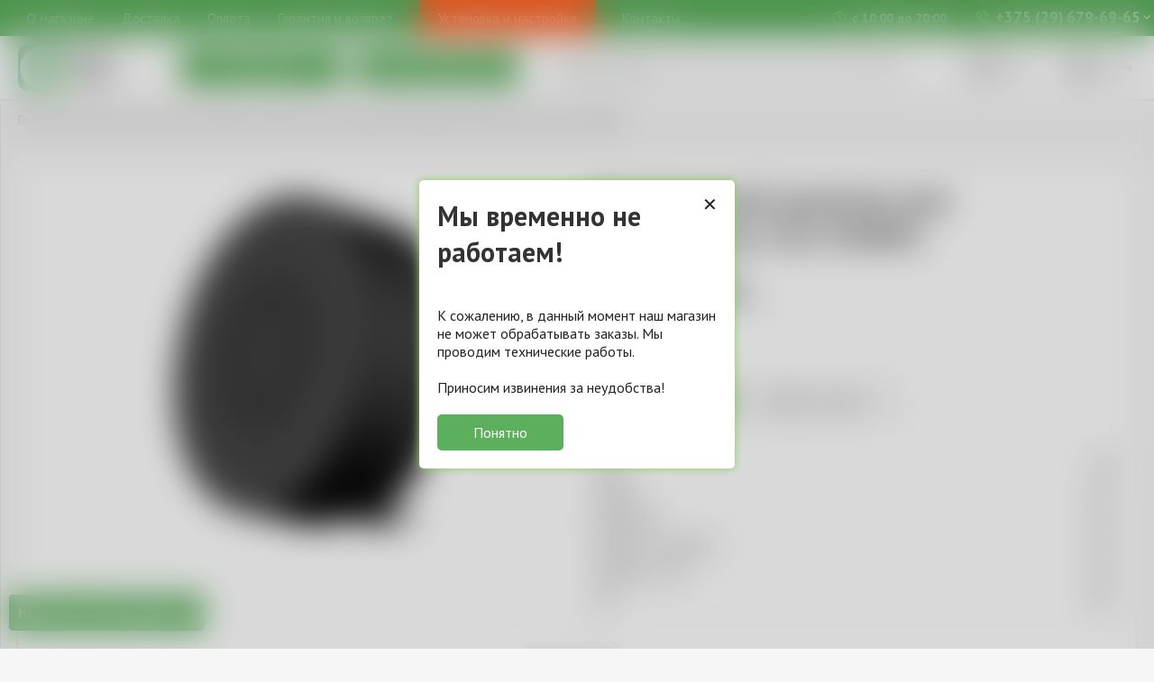

--- FILE ---
content_type: text/html; charset=UTF-8
request_url: https://mind-store.by/smart-life-systems-(sls)/kameryi-i-domofon/besprovodnoj-dinamik-dlya-videozvonka-sls-chime1
body_size: 19774
content:
<!doctype html>
<html lang="ru" itemscope itemtype="http://schema.org/WebPage">
<head>
    <base href="/" />
    <!-- meta -->
    <meta name="format-detection" content="telephone=no"/>
    <meta name="format-detection" content="address=no"/>
    <meta charset="utf-8" />
    <meta name="viewport" content="width=device-width, initial-scale=1, maximum-scale=1" />
    
    <title>Беспроводной динамик для видеозвонка | SLS CHIME1</title>
    <meta name="description" content="Интернет-магазин товаров для умного дома. Комплекты умного дома, умная охрана, видеонаблюдение, управление питанием, умные лампочки, умные колонки. Поможем выбрать, доставим, поможем с настройкой сценариев работы." />
    <meta name="yandex-verification" content="846d6930e6dc75ec" />
    
    <!-- OG -->
	<meta property="og:site_name" content="Беспроводной динамик для видеозвонка | SLS CHIME1" />
    <meta property="og:type" content="website"/>
    <meta property="og:url" content="https://mind-store.by/" />
    <meta property="og:image" content="https://mind-store.by/assets/images/og.jpg"/>
    <meta property="og:title" content="Беспроводной динамик для видеозвонка | SLS CHIME1" />
    <meta property="og:description" content="Интернет-магазин товаров для умного дома. Комплекты умного дома, умная охрана, видеонаблюдение, управление питанием, умные лампочки, умные колонки. Поможем выбрать, доставим, поможем с настройкой сценариев работы." />
    <link rel="canonical" href="smart-life-systems-(sls)/kameryi-i-domofon/besprovodnoj-dinamik-dlya-videozvonka-sls-chime1" />

	<!-- Twitter -->
	<meta property="twitter:card" content="summary">
	<meta property="twitter:image" content="assets/images/og.jpg" />
	<meta property="twitter:title" content="Беспроводной динамик для видеозвонка | SLS CHIME1" />
	<meta property="twitter:description" content="Интернет-магазин товаров для умного дома. Комплекты умного дома, умная охрана, видеонаблюдение, управление питанием, умные лампочки, умные колонки. Поможем выбрать, доставим, поможем с настройкой сценариев работы."/>

	<!-- Google -->
	<meta itemprop="name" content="Беспроводной динамик для видеозвонка | SLS CHIME1" />
	<meta itemprop="description" content="Интернет-магазин товаров для умного дома. Комплекты умного дома, умная охрана, видеонаблюдение, управление питанием, умные лампочки, умные колонки. Поможем выбрать, доставим, поможем с настройкой сценариев работы." />
	<meta itemprop="image" content="assets/images/og.jpg" />
	
	<!-- Facebook -->
	<link rel="image_src" href="assets/images/og.jpg"/>
    
    <!--favicon-->
    <link rel="apple-touch-icon" sizes="57x57" href="assets/favicon/apple-icon-57x57.png">
    <link rel="apple-touch-icon" sizes="60x60" href="assets/favicon/apple-icon-60x60.png">
    <link rel="apple-touch-icon" sizes="72x72" href="assets/favicon/apple-icon-72x72.png">
    <link rel="apple-touch-icon" sizes="76x76" href="assets/favicon/apple-icon-76x76.png">
    <link rel="apple-touch-icon" sizes="114x114" href="assets/favicon/apple-icon-114x114.png">
    <link rel="apple-touch-icon" sizes="120x120" href="assets/favicon/apple-icon-120x120.png">
    <link rel="apple-touch-icon" sizes="144x144" href="assets/favicon/apple-icon-144x144.png">
    <link rel="apple-touch-icon" sizes="152x152" href="assets/favicon/apple-icon-152x152.png">
    <link rel="apple-touch-icon" sizes="180x180" href="assets/favicon/apple-icon-180x180.png">
    <link rel="icon" type="image/png" sizes="192x192"  href="assets/favicon/android-icon-192x192.png">
    <link rel="icon" type="image/png" sizes="32x32" href="assets/favicon/favicon-32x32.png">
    <link rel="icon" type="image/png" sizes="96x96" href="assets/favicon/favicon-96x96.png">
    <link rel="icon" type="image/png" sizes="16x16" href="assets/favicon/favicon-16x16.png">
    <link href="assets/favicon/favicon.ico" rel="shortcut icon" type="image/vnd.microsoft.icon" />
    <meta name="msapplication-TileColor" content="#ffffff">
    <meta name="msapplication-TileImage" content="assets/favicon/ms-icon-144x144.png">
    <meta name="theme-color" content="#ffffff">
   
    <!-- font -->
    <link rel="preconnect" href="https://fonts.googleapis.com">
    <link rel="preconnect" href="https://fonts.gstatic.com" crossorigin>
    <link href="https://fonts.googleapis.com/css2?family=PT+Sans:wght@400;700&display=swap&display=swap" rel="stylesheet">
    
    <!-- CSS -->
    <link href="assets/css/common.css" rel="stylesheet" type="text/css" />
    <link href="assets/css/flex-grid.css" rel="stylesheet" type="text/css" />
    <link href="assets/css/planb.css?760082918" rel="stylesheet" type="text/css" />
    <link rel="stylesheet" href="/assets/js/gridzy-2.1.min.css">
    
    
    <!-- Jquery -->
    <script src="//code.jquery.com/jquery-3.5.1.min.js" integrity="sha256-9/aliU8dGd2tb6OSsuzixeV4y/faTqgFtohetphbbj0=" crossorigin="anonymous"></script>
    
    <!-- Google tag (gtag.js) -->
    <script async src="https://www.googletagmanager.com/gtag/js?id=G-K1H2Z991NB"></script>
    <script>
      window.dataLayer = window.dataLayer || [];
      function gtag(){ dataLayer.push(arguments); }
      gtag('js', new Date());
    
      gtag('config', 'G-K1H2Z991NB');
    </script>
    
    <!-- Google Tag Manager -->
    <script>(function(w,d,s,l,i){ w[l]=w[l]||[];w[l].push({ 'gtm.start':
    new Date().getTime(),event:'gtm.js' });var f=d.getElementsByTagName(s)[0],
    j=d.createElement(s),dl=l!='dataLayer'?'&l='+l:'';j.async=true;j.src=
    'https://www.googletagmanager.com/gtm.js?id='+i+dl;f.parentNode.insertBefore(j,f);
    })(window,document,'script','dataLayer','GTM-M782PJG');</script>
    <!-- End Google Tag Manager -->

    <!-- Meta Pixel Code -->
    <script>
      !function(f,b,e,v,n,t,s)
      { if(f.fbq)return;n=f.fbq=function(){ n.callMethod?
      n.callMethod.apply(n,arguments):n.queue.push(arguments) };
      if(!f._fbq)f._fbq=n;n.push=n;n.loaded=!0;n.version='2.0';
      n.queue=[];t=b.createElement(e);t.async=!0;
      t.src=v;s=b.getElementsByTagName(e)[0];
      s.parentNode.insertBefore(t,s) }(window, document,'script',
      'https://connect.facebook.net/en_US/fbevents.js');
      fbq('init', '5921372304623143');
      fbq('track', 'PageView');
    </script>
    <noscript><img height="1" width="1" style="display:none"
      src="https://www.facebook.com/tr?id=5921372304623143&ev=PageView&noscript=1"
    /></noscript>
    <!-- End Meta Pixel Code -->
   
    
    <script src="//code.jivo.ru/widget/EhVp3wIe0v" async></script>
<link rel="stylesheet" href="/assets/components/minishop2/css/web/default.css?v=c32dc45232" type="text/css" />
<link rel="stylesheet" href="/assets/components/minishop2/css/web/lib/jquery.jgrowl.min.css" type="text/css" />
<script>miniShop2Config = {"close_all_message":"\u0437\u0430\u043a\u0440\u044b\u0442\u044c \u0432\u0441\u0435","cssUrl":"\/assets\/components\/minishop2\/css\/web\/","jsUrl":"\/assets\/components\/minishop2\/js\/web\/","actionUrl":"\/assets\/components\/minishop2\/action.php","ctx":"web","price_format":[2,"."," "],"price_format_no_zeros":true,"weight_format":[3,"."," "],"weight_format_no_zeros":true};</script>
<link rel="preload" href="//cdn.jsdelivr.net/npm/sweetalert2@9" as="script"><script src="//cdn.jsdelivr.net/npm/sweetalert2@9" defer></script>
<link rel="preload" href="/assets/components/sweetalert2/js/default.min.js" as="script"><script src="/assets/components/sweetalert2/js/default.min.js" defer></script>
<link rel="stylesheet" href="/assets/components/msearch2/css/web/default.css" type="text/css" />

	<script type="text/javascript">
		if (typeof mse2Config == "undefined") {mse2Config = {"cssUrl":"\/assets\/components\/msearch2\/css\/web\/","jsUrl":"\/assets\/components\/msearch2\/js\/web\/","actionUrl":"\/assets\/components\/msearch2\/action.php"};}
		if (typeof mse2FormConfig == "undefined") {mse2FormConfig = {};}
		mse2FormConfig["9f4a26ae46a1afd7ff840eb0e862b846571f0e73"] = {"autocomplete":"results","queryVar":"query","minQuery":3,"pageId":1796};
	</script>
<link rel="stylesheet" href="/assets/components/msoptionsprice/css/web/default.css?v=2385a7bc" type="text/css" />
<script type="text/javascript">msOptionsPriceConfig={"assetsBaseUrl":"\/assets\/","assetsUrl":"\/assets\/components\/msoptionsprice\/","actionUrl":"\/assets\/components\/msoptionsprice\/action.php","allow_zero_cost":false,"allow_zero_old_cost":true,"allow_zero_mass":false,"allow_zero_article":false,"allow_zero_count":false,"allow_remains":false,"miniShop2":{"version":"2.8.2-pl"},"ctx":"web","version":"2.5.22-beta"};</script>
<link rel="stylesheet" href="/assets/components/ajaxform/css/default.css" type="text/css" />
</head>
<body class="besprovodnoj-dinamik-dlya-videozvonka-sls-chime1">
    <!-- Yandex.Metrika counter -->
    <script type="text/javascript" >
       (function(m,e,t,r,i,k,a){m[i]=m[i]||function(){ (m[i].a=m[i].a||[]).push(arguments) };
       m[i].l=1*new Date();
       for (var j = 0; j < document.scripts.length; j++) { if (document.scripts[j].src === r) { return; } }
       k=e.createElement(t),a=e.getElementsByTagName(t)[0],k.async=1,k.src=r,a.parentNode.insertBefore(k,a) })
       (window, document, "script", "https://mc.yandex.ru/metrika/tag.js", "ym");
    
       ym(92113316, "init", {
            clickmap:true,
            trackLinks:true,
            accurateTrackBounce:true,
            webvisor:true
       });
    </script>
    <noscript><div><img src="https://mc.yandex.ru/watch/92113316" style="position:absolute; left:-9999px;" alt="" /></div></noscript>
    <!-- /Yandex.Metrika counter -->
    


    <!-- Google Tag Manager (noscript) -->
    <noscript><iframe src="https://www.googletagmanager.com/ns.html?id=GTM-M782PJG"
    height="0" width="0" style="display:none;visibility:hidden"></iframe></noscript>
    <!-- End Google Tag Manager (noscript) -->
    <div class="global_wrapper ovh">

<div id="topmenu" class="l-dn bg-maincolor2">
    <div class="main">
        <ul class="topmenu m-dn"><li class="id15165 "><a href="o-kompanii" >О магазине</a></li><li class="id15800 "><a href="dostavka" >Доставка</a></li><li class="id16619 "><a href="oplata" >Оплата</a></li><li class="id16620 "><a href="garantiya-i-vozvrat" >Гарантия и возврат</a></li><li class="id17186 "><a href="https://mind-house.by/" target="blank">Установка и настройка</a></li><li class="id592 "><a href="kontaktyi" >Контакты</a></li></ul>
        <p class="time mb0 xl-dn white"><img src="/assets/images/icons/clock.png" alt="время работы" /> с 10:00 до 20:00</p>
        
        <div class="tels">
            <a href="tel:+375296796965" class="phone"><img src="/assets/images/icons/phone.png" alt="телефон" /> +375 (29) 679-69-65</a>
            <div class="tels_full bg-white p10 brad5">
                <a href="tel:+375296796965" class="db"><img src="/assets/images/icons/tels/a1.png" alt="телефон" /> +375 (29) 679-69-65</a>
                
                <a href="tel:+375256796965" class="db"><img src="/assets/images/icons/tels/life.svg" alt="телефон" /> +375 (25) 679-69-65</a>
                
            </div>
        </div>
    </div>
</div>


<div id="header" class="bshad">
    <div class="main">
       <div class="mobile-mainmenu-button"><img src="/assets/images/icons/menu.png" alt="меню"></div>

        <a href="/" class="logo s-dn"><img src="assets/images/logo_ny2.png" alt="logo" /></a>
        
        <div class="bigbutton header-catalog-menu-button ttu effect xl-dn"><img src="assets/images/icons/header/catalog-button.png" alt="icon" /> Каталог</div>
        
        <div href="smart-life-systems-(sls)/kameryi-i-domofon/besprovodnoj-dinamik-dlya-videozvonka-sls-chime1#" class="bigbutton header-proizvoditeli-menu-button ttu effect xl-dn"><img src="assets/images/icons/header/proizvoditeli-button.png" alt="icon" /> Производители</div>
      
        
        <div class="search-icon dn m-db"><img src="/assets/images/icons/loupe.svg" alt="поиск" /></div>
        
        <!---Поиск -->
        <form data-key="9f4a26ae46a1afd7ff840eb0e862b846571f0e73" action="rezultatyi-poiska" method="get" class="msearch2 m-dn" id="mse2_form">
    <div class="input-group posrel">
        <input type="text" class="form-control" name="query" value=""
               placeholder="Поиск на сайте"/>
        <button type="submit" class="btn btn-primary">&nbsp;</button>
    </div>
</form>
        
        <a href="office/profile" class="office"><img src="assets/images/icons/user.png" alt="icon" />
            <span class="small">
                &nbsp;Войти 
            </span>
        </a>
        <div class="minicart"><div id="msMiniCart" class="">
    <div class="empty">
        <a href="korzina" class="msMiniCart">
        <div class="dib posrel">
            <img src="assets/images/icons/cart.png" alt="корзина" />
            <span class="small">Корзина</span>
        </div>
        </a>
    </div>
    <div class="not_empty">
        <a href="korzina" class="msMiniCart">
        <div class="dib posrel">
            <img src="assets/images/icons/cart.png" alt="корзина" />
            <span class="cart_count ms2_total_count">0</span>
        </div>
        <span class="ms2_total_cost dib">0</span><span class="currency dib">руб.</span>
        </a>
        
    </div>
</div></div>
    </div>   
</div>

<div id="mainmenu">

        <!-- Каталог -->
        <ul class="catalog-sidebar-menu sidebar-menu"><li class="sidebar-menu-level-1 parent id17127">
            <a href="bezopasnost"  title="Безопасность" class="icon">
                
                Безопасность
            </a>
            <ul class="submenu"><li class="sidebar-menu-level-2 id17148">
            <a href="bezopasnost/ip-kameryi"  title="IP камеры" class="icon">
                
                IP камеры
            </a>
            
        </li><li class="sidebar-menu-level-2 id17149">
            <a href="bezopasnost/videoglazki"  title="Видеоглазки" class="icon">
                
                Видеоглазки
            </a>
            
        </li><li class="sidebar-menu-level-2 id17151">
            <a href="bezopasnost/datchiki"  title="Датчики" class="icon">
                
                Датчики
            </a>
            
        </li><li class="sidebar-menu-level-2 id17152">
            <a href="bezopasnost/komplektyi-bezopasnosti"  title="Комплекты безопасности" class="icon">
                
                Комплекты безопасности
            </a>
            
        </li><li class="sidebar-menu-level-2 id17146">
            <a href="bezopasnost/rele-i-vyiklyuchateli"  title="Реле и выключатели" class="icon">
                
                Реле и выключатели
            </a>
            
        </li><li class="sidebar-menu-level-2 id17145">
            <a href="bezopasnost/rozetki"  title="Розетки" class="icon">
                
                Розетки
            </a>
            
        </li><li class="sidebar-menu-level-2 id17147">
            <a href="bezopasnost/umnyie-zamki"  title="Умные замки" class="icon">
                
                Умные замки
            </a>
            
        </li><li class="sidebar-menu-level-2 id17144">
            <a href="bezopasnost/czentryi-upravleniya"  title="Центры управления" class="icon">
                
                Центры управления
            </a>
            
        </li><li class="sidebar-menu-level-2 id17153">
            <a href="bezopasnost/sharovyie-kranyi"  title="Шаровые краны" class="icon">
                
                Шаровые краны
            </a>
            
        </li></ul>
        </li><li class="sidebar-menu-level-1 parent id17126">
            <a href="klimaticheskaya-texnika"  title="Климатическая техника" class="icon">
                
                Климатическая техника
            </a>
            <ul class="submenu"><li class="sidebar-menu-level-2 id17137">
            <a href="klimaticheskaya-texnika/ventilyatoryi"  title="Вентиляторы" class="icon">
                
                Вентиляторы
            </a>
            
        </li><li class="sidebar-menu-level-2 id17138">
            <a href="klimaticheskaya-texnika/obogrevateli"  title="Обогреватели" class="icon">
                
                Обогреватели
            </a>
            
        </li><li class="sidebar-menu-level-2 id17139">
            <a href="klimaticheskaya-texnika/ochistiteli-vozduxa"  title="Очистители воздуха" class="icon">
                
                Очистители воздуха
            </a>
            
        </li><li class="sidebar-menu-level-2 id17142">
            <a href="klimaticheskaya-texnika/teploventilyatoryi2"  title="Тепловентиляторы" class="icon">
                
                Тепловентиляторы
            </a>
            
        </li><li class="sidebar-menu-level-2 id17141">
            <a href="klimaticheskaya-texnika/teplyij-pol-i-otoplenie"  title="Теплый пол и отопление" class="icon">
                
                Теплый пол и отопление
            </a>
            
        </li><li class="sidebar-menu-level-2 id17140">
            <a href="klimaticheskaya-texnika/uvlazhniteli-vozduxa"  title="Увлажнители воздуха" class="icon">
                
                Увлажнители воздуха
            </a>
            
        </li></ul>
        </li><li class="sidebar-menu-level-1 parent id17132">
            <a href="multimedia"  title="Мультимедиа" class="icon">
                
                Мультимедиа
            </a>
            <ul class="submenu"><li class="sidebar-menu-level-2 id17176">
            <a href="multimedia/tv-pristavki"  title="ТВ приставки" class="icon">
                
                ТВ приставки
            </a>
            
        </li><li class="sidebar-menu-level-2 id17177">
            <a href="multimedia/umnyie-kolonki"  title="Умные колонки" class="icon">
                
                Умные колонки
            </a>
            
        </li><li class="sidebar-menu-level-2 id17178">
            <a href="multimedia/umnyie-pultyi"  title="Умные пульты" class="icon">
                
                Умные пульты
            </a>
            
        </li></ul>
        </li><li class="sidebar-menu-level-1 parent id17128">
            <a href="osveshhenie"  title="Освещение" class="icon">
                
                Освещение
            </a>
            <ul class="submenu"><li class="sidebar-menu-level-2 id17154">
            <a href="osveshhenie/lampochki"  title="Лампочки" class="icon">
                
                Лампочки
            </a>
            
        </li><li class="sidebar-menu-level-2 id17161">
            <a href="osveshhenie/umnyie-shtoryi"  title="Умные шторы" class="icon">
                
                Умные шторы
            </a>
            
        </li><li class="sidebar-menu-level-2 id17157">
            <a href="osveshhenie/czokoli"  title="Цоколи" class="icon">
                
                Цоколи
            </a>
            
        </li></ul>
        </li><li class="sidebar-menu-level-1 parent id17129">
            <a href="tovaryi-dlya-kuxni"  title="Товары для кухни" class="icon">
                
                Товары для кухни
            </a>
            <ul class="submenu"><li class="sidebar-menu-level-2 id17166">
            <a href="tovaryi-dlya-kuxni/grili"  title="Грили" class="icon">
                
                Грили
            </a>
            
        </li><li class="sidebar-menu-level-2 id17167">
            <a href="tovaryi-dlya-kuxni/duxovyie-shkafyi"  title="Духовые шкафы" class="icon">
                
                Духовые шкафы
            </a>
            
        </li><li class="sidebar-menu-level-2 id17163">
            <a href="tovaryi-dlya-kuxni/kofemashinyi"  title="Кофемашины" class="icon">
                
                Кофемашины
            </a>
            
        </li><li class="sidebar-menu-level-2 id17169">
            <a href="tovaryi-dlya-kuxni/kuxonnyie-vesyi"  title="Кухонные весы" class="icon">
                
                Кухонные весы
            </a>
            
        </li><li class="sidebar-menu-level-2 id17164">
            <a href="tovaryi-dlya-kuxni/multivarki-i-multipekari"  title="Мультиварки и мультипекари" class="icon">
                
                Мультиварки и мультипекари
            </a>
            
        </li><li class="sidebar-menu-level-2 id17168">
            <a href="tovaryi-dlya-kuxni/xlebopechi"  title="Хлебопечи" class="icon">
                
                Хлебопечи
            </a>
            
        </li><li class="sidebar-menu-level-2 id17162">
            <a href="tovaryi-dlya-kuxni/chajniki-i-termopotyi"  title="Чайники и термопоты" class="icon">
                
                Чайники и термопоты
            </a>
            
        </li></ul>
        </li><li class="sidebar-menu-level-1 parent id17131">
            <a href="uborka-v-dome"  title="Уборка в доме" class="icon">
                
                Уборка в доме
            </a>
            <ul class="submenu"><li class="sidebar-menu-level-2 id17173">
            <a href="uborka-v-dome/vertikalnyie-pyilesosyi"  title="Вертикальные пылесосы" class="icon">
                
                Вертикальные пылесосы
            </a>
            
        </li><li class="sidebar-menu-level-2 id17174">
            <a href="uborka-v-dome/mojshhiki-okon"  title="Мойщики окон" class="icon">
                
                Мойщики окон
            </a>
            
        </li><li class="sidebar-menu-level-2 id17172">
            <a href="uborka-v-dome/robotyi-pyilesosyi"  title="Роботы-пылесосы" class="icon">
                
                Роботы-пылесосы
            </a>
            
        </li></ul>
        </li></ul>
        
        <!-- Производители -->
        <ul class="proizvoditeli-sidebar-menu sidebar-menu"><li class="sidebar-menu-level-1 parent id16700">
        <a href="aqara/"  title="Aqara" class="icon">
            <img src="assets/images/brands/aqara.png" alt="Aqara" title="Aqara">
            Aqara
        </a>
        <ul class="submenu"><li class="sidebar-menu-level-2 id16706">
        <a href="aqara/ip-kameryi/"  title="IP Камеры" class="icon">
            <img src="assets/images/categories/vse_dlya_alisi/05.png" alt="IP Камеры" title="IP Камеры">
            IP Камеры
        </a>
        
    </li><li class="sidebar-menu-level-2 id16704">
        <a href="aqara/vyiklyuchateli/"  title="Выключатели и реле" class="icon">
            <img src="assets/images/categories/vse_dlya_alisi/06.png" alt="Выключатели и реле" title="Выключатели и реле">
            Выключатели и реле
        </a>
        
    </li><li class="sidebar-menu-level-2 id16702">
        <a href="aqara/datchiki/"  title="Датчики" class="icon">
            <img src="assets/images/categories/vse_dlya_alisi/04.png" alt="Датчики" title="Датчики">
            Датчики
        </a>
        
    </li><li class="sidebar-menu-level-2 id16714">
        <a href="aqara/dvernyie-zamki/"  title="Дверные замки" class="icon">
            <img src="assets/images/categories/lock.webp" alt="Дверные замки" title="Дверные замки">
            Дверные замки
        </a>
        
    </li><li class="sidebar-menu-level-2 id16703">
        <a href="aqara/komplektyi/"  title="Комплекты" class="icon">
            <img src="assets/images/categories/komplekti.jpg" alt="Комплекты" title="Комплекты">
            Комплекты
        </a>
        
    </li><li class="sidebar-menu-level-2 id16733">
        <a href="aqara/lampyi/"  title="Лампочки" class="icon">
            <img src="assets/images/categories/lampa.png" alt="Лампочки" title="Лампочки">
            Лампочки
        </a>
        
    </li><li class="sidebar-menu-level-2 id16701">
        <a href="aqara/rozetki/"  title="Розетки" class="icon">
            <img src="assets/images/categories/vse_dlya_alisi/03.png" alt="Розетки" title="Розетки">
            Розетки
        </a>
        
    </li><li class="sidebar-menu-level-2 id16718">
        <a href="aqara/termoregulyatoryi/"  title="Терморегуляторы" class="icon">
            <img src="assets/images/categories/termoreg.png" alt="Терморегуляторы" title="Терморегуляторы">
            Терморегуляторы
        </a>
        
    </li><li class="sidebar-menu-level-2 id16730">
        <a href="aqara/xab/"  title="Хабы" class="icon">
            <img src="assets/images/categories/hub_aquara.png" alt="Хабы" title="Хабы">
            Хабы
        </a>
        
    </li><li class="sidebar-menu-level-2 id16736">
        <a href="aqara/shtoryi/"  title="Шторы" class="icon">
            <img src="assets/images/categories/vse_dlya_alisi/08.png" alt="Шторы" title="Шторы">
            Шторы
        </a>
        
    </li></ul>
    </li><li class="sidebar-menu-level-1 parent id16712">
        <a href="dreame/"  title="Dreame" class="icon">
            <img src="assets/images/brands/dreame.png" alt="Dreame" title="Dreame">
            Dreame
        </a>
        <ul class="submenu"><li class="sidebar-menu-level-2 id16729">
        <a href="dreame/robotyi-pyilesosyi/"  title="Роботы-пылесосы" class="icon">
            <img src="assets/images/categories/robot_pilesos.png" alt="Роботы-пылесосы" title="Роботы-пылесосы">
            Роботы-пылесосы
        </a>
        
    </li></ul>
    </li><li class="sidebar-menu-level-1 parent id16873">
        <a href="polaris/"  title="Polaris" class="icon">
            <img src="assets/images/brands/polaris.png" alt="Polaris" title="Polaris">
            Polaris
        </a>
        <ul class="submenu"><li class="sidebar-menu-level-2 id17048">
        <a href="polaris/kofevarki/"  title="Кофеварки" class="icon">
            <img src="assets/images/categories/vse_dlya_alisi/15.png" alt="Кофеварки" title="Кофеварки">
            Кофеварки
        </a>
        
    </li><li class="sidebar-menu-level-2 id17054">
        <a href="polaris/multivarki/"  title="Мультиварки" class="icon">
            <img src="assets/images/categories/multivarka.jpg" alt="Мультиварки" title="Мультиварки">
            Мультиварки
        </a>
        
    </li><li class="sidebar-menu-level-2 id17053">
        <a href="polaris/robotyi-pyilesosyi/"  title="Роботы-пылесосы" class="icon">
            <img src="assets/images/categories/vse_dlya_alisi/07.png" alt="Роботы-пылесосы" title="Роботы-пылесосы">
            Роботы-пылесосы
        </a>
        
    </li><li class="sidebar-menu-level-2 id17050">
        <a href="polaris/chajniki/"  title="Чайники" class="icon">
            <img src="assets/images/categories/vse_dlya_alisi/11.png" alt="Чайники" title="Чайники">
            Чайники
        </a>
        
    </li></ul>
    </li><li class="sidebar-menu-level-1 parent active id16711">
        <a href="smart-life-systems-(sls)/"  title="Smart Life Systems (SLS)" class="icon">
            <img src="assets/images/brands/sls.png" alt="Smart Life Systems (SLS)" title="Smart Life Systems (SLS)">
            Smart Life Systems (SLS)
        </a>
        <ul class="submenu"><li class="sidebar-menu-level-2 id16721">
        <a href="smart-life-systems-(sls)/byitovaya-texnika/"  title="Бытовая техника" class="icon">
            <img src="assets/images/categories/robot_pilesos.png" alt="Бытовая техника" title="Бытовая техника">
            Бытовая техника
        </a>
        
    </li><li class="sidebar-menu-level-2 id16715">
        <a href="smart-life-systems-(sls)/datchiki/"  title="Датчики" class="icon">
            <img src="assets/images/categories/vse_dlya_alisi/04.png" alt="Датчики" title="Датчики">
            Датчики
        </a>
        
    </li><li class="sidebar-menu-level-2 active id16720">
        <a href="smart-life-systems-(sls)/kameryi-i-domofon/"  title="Камеры и видеоглазки" class="icon">
            <img src="assets/images/categories/vse_dlya_alisi/05.png" alt="Камеры и видеоглазки" title="Камеры и видеоглазки">
            Камеры и видеоглазки
        </a>
        
    </li><li class="sidebar-menu-level-2 id16717">
        <a href="smart-life-systems-(sls)/kontrolleryi/"  title="Контроллеры" class="icon">
            <img src="assets/images/categories/contoller.jpg" alt="Контроллеры" title="Контроллеры">
            Контроллеры
        </a>
        
    </li><li class="sidebar-menu-level-2 id16728">
        <a href="smart-life-systems-(sls)/naboryi-ustrojstv/"  title="Наборы устройств" class="icon">
            <img src="assets/images/categories/nabor_ustr.webp" alt="Наборы устройств" title="Наборы устройств">
            Наборы устройств
        </a>
        
    </li><li class="sidebar-menu-level-2 id16719">
        <a href="smart-life-systems-(sls)/osveshhenie/"  title="Освещение" class="icon">
            <img src="assets/images/categories/lampa.png" alt="Освещение" title="Освещение">
            Освещение
        </a>
        
    </li><li class="sidebar-menu-level-2 id16713">
        <a href="smart-life-systems-(sls)/rozetki/"  title="Розетки" class="icon">
            <img src="assets/images/categories/vse_dlya_alisi/03.png" alt="Розетки" title="Розетки">
            Розетки
        </a>
        
    </li><li class="sidebar-menu-level-2 id16722">
        <a href="smart-life-systems-(sls)/privod-klapana/"  title="Шаровые краны" class="icon">
            <img src="assets/images/categories/privod_klapana.jpg" alt="Шаровые краны" title="Шаровые краны">
            Шаровые краны
        </a>
        
    </li></ul>
    </li><li class="sidebar-menu-level-1 parent id16860">
        <a href="smartmi/"  title="Smartmi" class="icon">
            <img src="assets/images/brands/smartmi.png" alt="Smartmi" title="Smartmi">
            Smartmi
        </a>
        <ul class="submenu"><li class="sidebar-menu-level-2 id16871">
        <a href="smartmi/ventilyatoryi/"  title="Вентиляторы" class="icon">
            <img src="assets/images/categories/ventilyator.jpg" alt="Вентиляторы" title="Вентиляторы">
            Вентиляторы
        </a>
        
    </li><li class="sidebar-menu-level-2 id16869">
        <a href="smartmi/ochistiteli-vozduxa/"  title="Очистители воздуха" class="icon">
            <img src="assets/images/categories/vse_dlya_alisi/12.png" alt="Очистители воздуха" title="Очистители воздуха">
            Очистители воздуха
        </a>
        
    </li><li class="sidebar-menu-level-2 id16870">
        <a href="smartmi/uvlazhniteli-vozduxa/"  title="Увлажнители воздуха" class="icon">
            <img src="assets/images/categories/vse_dlya_alisi/17.png" alt="Увлажнители воздуха" title="Увлажнители воздуха">
            Увлажнители воздуха
        </a>
        
    </li></ul>
    </li><li class="sidebar-menu-level-1 parent id16867">
        <a href="yeelight/"  title="Yeelight" class="icon">
            <img src="assets/images/brands/yeelight.png" alt="Yeelight" title="Yeelight">
            Yeelight
        </a>
        <ul class="submenu"><li class="sidebar-menu-level-2 id17235">
        <a href="yeelight/vstraivaemyie-svetilniki/"  title="Встраиваемые светильники" class="icon">
            <img src="assets/images/icons/robot.png" alt="Встраиваемые светильники" title="Встраиваемые светильники">
            Встраиваемые светильники
        </a>
        
    </li><li class="sidebar-menu-level-2 id17236">
        <a href="yeelight/vyiklyuchateli/"  title="Выключатели" class="icon">
            <img src="assets/images/icons/robot.png" alt="Выключатели" title="Выключатели">
            Выключатели
        </a>
        
    </li><li class="sidebar-menu-level-2 id17241">
        <a href="yeelight/zerkala-s-podsvetkoj/"  title="Зеркала с подсветкой" class="icon">
            <img src="assets/images/icons/robot.png" alt="Зеркала с подсветкой" title="Зеркала с подсветкой">
            Зеркала с подсветкой
        </a>
        
    </li><li class="sidebar-menu-level-2 id17239">
        <a href="yeelight/lampochki/"  title="Лампочки" class="icon">
            <img src="assets/images/icons/robot.png" alt="Лампочки" title="Лампочки">
            Лампочки
        </a>
        
    </li><li class="sidebar-menu-level-2 id17231">
        <a href="yeelight/nastolnyie-lampyi/"  title="Настольные лампы" class="icon">
            <img src="assets/images/icons/robot.png" alt="Настольные лампы" title="Настольные лампы">
            Настольные лампы
        </a>
        
    </li><li class="sidebar-menu-level-2 id17232">
        <a href="yeelight/nochniki/"  title="Ночники" class="icon">
            <img src="assets/images/icons/robot.png" alt="Ночники" title="Ночники">
            Ночники
        </a>
        
    </li><li class="sidebar-menu-level-2 id17240">
        <a href="yeelight/potolochnyie-svetilniki/"  title="Потолочные светильники" class="icon">
            <img src="assets/images/icons/robot.png" alt="Потолочные светильники" title="Потолочные светильники">
            Потолочные светильники
        </a>
        
    </li><li class="sidebar-menu-level-2 id17238">
        <a href="yeelight/pultyi/"  title="Пульты" class="icon">
            <img src="assets/images/icons/robot.png" alt="Пульты" title="Пульты">
            Пульты
        </a>
        
    </li><li class="sidebar-menu-level-2 id17233">
        <a href="yeelight/svetodiodnyie-lentyi/"  title="Светодиодные ленты" class="icon">
            <img src="assets/images/icons/robot.png" alt="Светодиодные ленты" title="Светодиодные ленты">
            Светодиодные ленты
        </a>
        
    </li><li class="sidebar-menu-level-2 id17234">
        <a href="yeelight/svetodiodnyie-paneli/"  title="Светодиодные панели" class="icon">
            <img src="assets/images/icons/robot.png" alt="Светодиодные панели" title="Светодиодные панели">
            Светодиодные панели
        </a>
        
    </li><li class="sidebar-menu-level-2 id17229">
        <a href="yeelight/umnyie-shtoryi/"  title="Умные шторы" class="icon">
            <img src="assets/images/icons/robot.png" alt="Умные шторы" title="Умные шторы">
            Умные шторы
        </a>
        
    </li><li class="sidebar-menu-level-2 id17237">
        <a href="yeelight/xabyi/"  title="Хабы" class="icon">
            <img src="assets/images/icons/robot.png" alt="Хабы" title="Хабы">
            Хабы
        </a>
        
    </li></ul>
    </li><li class="sidebar-menu-level-1 parent id17217">
        <a href="stn/"  title="СТН" class="icon">
            <img src="assets/images/brands/stn.jpg" alt="СТН" title="СТН">
            СТН
        </a>
        <ul class="submenu"><li class="sidebar-menu-level-2 id17218">
        <a href="stn/komplektyi-otopleniya/"  title="Комплекты отопления" class="icon">
            <img src="assets/images/icons/robot.png" alt="Комплекты отопления" title="Комплекты отопления">
            Комплекты отопления
        </a>
        
    </li></ul>
    </li><li class="sidebar-menu-level-1 parent id16707">
        <a href="yandeks/"  title="Яндекс" class="icon">
            <img src="assets/images/brands/yandex.png" alt="Яндекс" title="Яндекс">
            Яндекс
        </a>
        <ul class="submenu"><li class="sidebar-menu-level-2 id16858">
        <a href="yandeks/pultyi/"  title="Пульты" class="icon">
            <img src="assets/images/categories/vse_dlya_alisi/02.png" alt="Пульты" title="Пульты">
            Пульты
        </a>
        
    </li><li class="sidebar-menu-level-2 id16859">
        <a href="yandeks/rozetki/"  title="Розетки" class="icon">
            <img src="assets/images/categories/vse_dlya_alisi/03.png" alt="Розетки" title="Розетки">
            Розетки
        </a>
        
    </li><li class="sidebar-menu-level-2 id16857">
        <a href="yandeks/svet/"  title="Свет" class="icon">
            <img src="assets/images/categories/lampa.png" alt="Свет" title="Свет">
            Свет
        </a>
        
    </li><li class="sidebar-menu-level-2 id17182">
        <a href="yandeks/tv-pristavka/"  title="ТВ приставка" class="icon">
            <img src="assets/images/categories/vse_dlya_alisi/tv_pristavka.jpg" alt="ТВ приставка" title="ТВ приставка">
            ТВ приставка
        </a>
        
    </li><li class="sidebar-menu-level-2 id16709">
        <a href="yandeks/umnyie-kolonki/"  title="Умные колонки" class="icon">
            <img src="assets/images/categories/umnaya_kolonka.webp" alt="Умные колонки" title="Умные колонки">
            Умные колонки
        </a>
        
    </li></ul>
    </li></ul>
    
    
    
        <!-- Мобильное меню -->
        <div class="mobile-mainmenu-outer">
            <div class="mobile-mainmenu-close"><img src="assets/images/icons/cross.svg" alt="закрыть" ></div>
            <div class="mobile-mainmenu-topBlock">
                <a href="/" class="logo_m"><img src="assets/images/logo_ny2.png" alt="logo" /></a>
                <div class="tel_m">
            	    <a href="tel:+375296796965" class="db"><img src="/assets/images/icons/tels/a1.png" alt="телефон" /> +375 (29) 679-69-65</a>
                    
                    <a href="tel:+375256796965" class="db"><img src="/assets/images/icons/tels/life.svg" alt="телефон" /> +375 (25) 679-69-65</a>
                </div>
                <div class="time_m fw600 mt10"> с 9:00 до 20:00</div>
            </div>
            <ul class="mobile-mainmenu"><li class="modile-menu-level-1 parent id17127"><a href="" >Безопасность</a><ul class="mobile-submenu" style="display:none"><li class="modile-menu-level-2 id17148"><a href="bezopasnost/ip-kameryi" >IP камеры</a></li><li class="modile-menu-level-2 id17149"><a href="bezopasnost/videoglazki" >Видеоглазки</a></li><li class="modile-menu-level-2 id17151"><a href="bezopasnost/datchiki" >Датчики</a></li><li class="modile-menu-level-2 id17152"><a href="bezopasnost/komplektyi-bezopasnosti" >Комплекты безопасности</a></li><li class="modile-menu-level-2 id17146"><a href="bezopasnost/rele-i-vyiklyuchateli" >Реле и выключатели</a></li><li class="modile-menu-level-2 id17145"><a href="bezopasnost/rozetki" >Розетки</a></li><li class="modile-menu-level-2 id17147"><a href="bezopasnost/umnyie-zamki" >Умные замки</a></li><li class="modile-menu-level-2 id17144"><a href="bezopasnost/czentryi-upravleniya" >Центры управления</a></li><li class="modile-menu-level-2 id17153"><a href="bezopasnost/sharovyie-kranyi" >Шаровые краны</a></li></ul></li><li class="modile-menu-level-1 parent id17126"><a href="" >Климатическая техника</a><ul class="mobile-submenu" style="display:none"><li class="modile-menu-level-2 id17137"><a href="klimaticheskaya-texnika/ventilyatoryi" >Вентиляторы</a></li><li class="modile-menu-level-2 id17138"><a href="klimaticheskaya-texnika/obogrevateli" >Обогреватели</a></li><li class="modile-menu-level-2 id17139"><a href="klimaticheskaya-texnika/ochistiteli-vozduxa" >Очистители воздуха</a></li><li class="modile-menu-level-2 id17142"><a href="klimaticheskaya-texnika/teploventilyatoryi2" >Тепловентиляторы</a></li><li class="modile-menu-level-2 id17141"><a href="klimaticheskaya-texnika/teplyij-pol-i-otoplenie" >Теплый пол и отопление</a></li><li class="modile-menu-level-2 id17140"><a href="klimaticheskaya-texnika/uvlazhniteli-vozduxa" >Увлажнители воздуха</a></li></ul></li><li class="modile-menu-level-1 parent id17132"><a href="" >Мультимедиа</a><ul class="mobile-submenu" style="display:none"><li class="modile-menu-level-2 id17176"><a href="multimedia/tv-pristavki" >ТВ приставки</a></li><li class="modile-menu-level-2 id17177"><a href="multimedia/umnyie-kolonki" >Умные колонки</a></li><li class="modile-menu-level-2 id17178"><a href="multimedia/umnyie-pultyi" >Умные пульты</a></li></ul></li><li class="modile-menu-level-1 parent id17128"><a href="" >Освещение</a><ul class="mobile-submenu" style="display:none"><li class="modile-menu-level-2 id17154"><a href="osveshhenie/lampochki" >Лампочки</a></li><li class="modile-menu-level-2 id17161"><a href="osveshhenie/umnyie-shtoryi" >Умные шторы</a></li><li class="modile-menu-level-2 id17157"><a href="osveshhenie/czokoli" >Цоколи</a></li></ul></li><li class="modile-menu-level-1 parent id17129"><a href="" >Товары для кухни</a><ul class="mobile-submenu" style="display:none"><li class="modile-menu-level-2 id17166"><a href="tovaryi-dlya-kuxni/grili" >Грили</a></li><li class="modile-menu-level-2 id17167"><a href="tovaryi-dlya-kuxni/duxovyie-shkafyi" >Духовые шкафы</a></li><li class="modile-menu-level-2 id17163"><a href="tovaryi-dlya-kuxni/kofemashinyi" >Кофемашины</a></li><li class="modile-menu-level-2 id17169"><a href="tovaryi-dlya-kuxni/kuxonnyie-vesyi" >Кухонные весы</a></li><li class="modile-menu-level-2 id17164"><a href="tovaryi-dlya-kuxni/multivarki-i-multipekari" >Мультиварки и мультипекари</a></li><li class="modile-menu-level-2 id17168"><a href="tovaryi-dlya-kuxni/xlebopechi" >Хлебопечи</a></li><li class="modile-menu-level-2 id17162"><a href="tovaryi-dlya-kuxni/chajniki-i-termopotyi" >Чайники и термопоты</a></li></ul></li><li class="modile-menu-level-1 parent id17131"><a href="" >Уборка в доме</a><ul class="mobile-submenu" style="display:none"><li class="modile-menu-level-2 id17173"><a href="uborka-v-dome/vertikalnyie-pyilesosyi" >Вертикальные пылесосы</a></li><li class="modile-menu-level-2 id17174"><a href="uborka-v-dome/mojshhiki-okon" >Мойщики окон</a></li><li class="modile-menu-level-2 id17172"><a href="uborka-v-dome/robotyi-pyilesosyi" >Роботы-пылесосы</a></li></ul></li></ul>
            
            <h5 class="mt40" style="padding-left: 20px;margin-bottom:10px">Производители</h5>
            
            <ul class="mobile-mainmenu"><li class="modile-menu-level-1 parent id16700"><a href="" >Aqara</a><ul class="mobile-submenu" style="display:none"><li class="modile-menu-level-2 id16706"><a href="aqara/ip-kameryi/" >IP Камеры</a></li><li class="modile-menu-level-2 id16704"><a href="aqara/vyiklyuchateli/" >Выключатели и реле</a></li><li class="modile-menu-level-2 id16702"><a href="aqara/datchiki/" >Датчики</a></li><li class="modile-menu-level-2 id16714"><a href="aqara/dvernyie-zamki/" >Дверные замки</a></li><li class="modile-menu-level-2 id16703"><a href="aqara/komplektyi/" >Комплекты</a></li><li class="modile-menu-level-2 id16733"><a href="aqara/lampyi/" >Лампочки</a></li><li class="modile-menu-level-2 id16701"><a href="aqara/rozetki/" >Розетки</a></li><li class="modile-menu-level-2 id16718"><a href="aqara/termoregulyatoryi/" >Терморегуляторы</a></li><li class="modile-menu-level-2 id16730"><a href="aqara/xab/" >Хабы</a></li><li class="modile-menu-level-2 id16736"><a href="aqara/shtoryi/" >Шторы</a></li></ul></li><li class="modile-menu-level-1 parent id16712"><a href="" >Dreame</a><ul class="mobile-submenu" style="display:none"><li class="modile-menu-level-2 id16729"><a href="dreame/robotyi-pyilesosyi/" >Роботы-пылесосы</a></li></ul></li><li class="modile-menu-level-1 parent id16873"><a href="" >Polaris</a><ul class="mobile-submenu" style="display:none"><li class="modile-menu-level-2 id17048"><a href="polaris/kofevarki/" >Кофеварки</a></li><li class="modile-menu-level-2 id17054"><a href="polaris/multivarki/" >Мультиварки</a></li><li class="modile-menu-level-2 id17053"><a href="polaris/robotyi-pyilesosyi/" >Роботы-пылесосы</a></li><li class="modile-menu-level-2 id17050"><a href="polaris/chajniki/" >Чайники</a></li></ul></li><li class="modile-menu-level-1 parent active id16711"><a href="" >Smart Life Systems (SLS)</a><ul class="mobile-submenu" style="display:none"><li class="modile-menu-level-2 id16721"><a href="smart-life-systems-(sls)/byitovaya-texnika/" >Бытовая техника</a></li><li class="modile-menu-level-2 id16715"><a href="smart-life-systems-(sls)/datchiki/" >Датчики</a></li><li class="modile-menu-level-2 active id16720"><a href="smart-life-systems-(sls)/kameryi-i-domofon/" >Камеры и видеоглазки</a></li><li class="modile-menu-level-2 id16717"><a href="smart-life-systems-(sls)/kontrolleryi/" >Контроллеры</a></li><li class="modile-menu-level-2 id16728"><a href="smart-life-systems-(sls)/naboryi-ustrojstv/" >Наборы устройств</a></li><li class="modile-menu-level-2 id16719"><a href="smart-life-systems-(sls)/osveshhenie/" >Освещение</a></li><li class="modile-menu-level-2 id16713"><a href="smart-life-systems-(sls)/rozetki/" >Розетки</a></li><li class="modile-menu-level-2 id16722"><a href="smart-life-systems-(sls)/privod-klapana/" >Шаровые краны</a></li></ul></li><li class="modile-menu-level-1 parent id16860"><a href="" >Smartmi</a><ul class="mobile-submenu" style="display:none"><li class="modile-menu-level-2 id16871"><a href="smartmi/ventilyatoryi/" >Вентиляторы</a></li><li class="modile-menu-level-2 id16869"><a href="smartmi/ochistiteli-vozduxa/" >Очистители воздуха</a></li><li class="modile-menu-level-2 id16870"><a href="smartmi/uvlazhniteli-vozduxa/" >Увлажнители воздуха</a></li></ul></li><li class="modile-menu-level-1 parent id16867"><a href="" >Yeelight</a><ul class="mobile-submenu" style="display:none"><li class="modile-menu-level-2 id17235"><a href="yeelight/vstraivaemyie-svetilniki/" >Встраиваемые светильники</a></li><li class="modile-menu-level-2 id17236"><a href="yeelight/vyiklyuchateli/" >Выключатели</a></li><li class="modile-menu-level-2 id17241"><a href="yeelight/zerkala-s-podsvetkoj/" >Зеркала с подсветкой</a></li><li class="modile-menu-level-2 id17239"><a href="yeelight/lampochki/" >Лампочки</a></li><li class="modile-menu-level-2 id17231"><a href="yeelight/nastolnyie-lampyi/" >Настольные лампы</a></li><li class="modile-menu-level-2 id17232"><a href="yeelight/nochniki/" >Ночники</a></li><li class="modile-menu-level-2 id17240"><a href="yeelight/potolochnyie-svetilniki/" >Потолочные светильники</a></li><li class="modile-menu-level-2 id17238"><a href="yeelight/pultyi/" >Пульты</a></li><li class="modile-menu-level-2 id17233"><a href="yeelight/svetodiodnyie-lentyi/" >Светодиодные ленты</a></li><li class="modile-menu-level-2 id17234"><a href="yeelight/svetodiodnyie-paneli/" >Светодиодные панели</a></li><li class="modile-menu-level-2 id17229"><a href="yeelight/umnyie-shtoryi/" >Умные шторы</a></li><li class="modile-menu-level-2 id17237"><a href="yeelight/xabyi/" >Хабы</a></li></ul></li><li class="modile-menu-level-1 parent id17217"><a href="" >СТН</a><ul class="mobile-submenu" style="display:none"><li class="modile-menu-level-2 id17218"><a href="stn/komplektyi-otopleniya/" >Комплекты отопления</a></li></ul></li><li class="modile-menu-level-1 parent id16707"><a href="" >Яндекс</a><ul class="mobile-submenu" style="display:none"><li class="modile-menu-level-2 id16858"><a href="yandeks/pultyi/" >Пульты</a></li><li class="modile-menu-level-2 id16859"><a href="yandeks/rozetki/" >Розетки</a></li><li class="modile-menu-level-2 id16857"><a href="yandeks/svet/" >Свет</a></li><li class="modile-menu-level-2 id17182"><a href="yandeks/tv-pristavka/" >ТВ приставка</a></li><li class="modile-menu-level-2 id16709"><a href="yandeks/umnyie-kolonki/" >Умные колонки</a></li></ul></li></ul>
            
            
            <!-- small menu -->
            <ul class="smallmenu"><li class="id15165 "><a href="o-kompanii" >О магазине</a></li><li class="id15800 "><a href="dostavka" >Доставка</a></li><li class="id16619 "><a href="oplata" >Оплата</a></li><li class="id16620 "><a href="garantiya-i-vozvrat" >Гарантия и возврат</a></li><li class="id17186 "><a href="https://mind-house.by/" target="blank">Установка и настройка</a></li><li class="id592 "><a href="kontaktyi" >Контакты</a></li></ul>
        </div>
</div>

<div id="tovar" class="mb50 s-mb30">
    <div class="main tovar flex fm30 m-fm10">
        <div class="block100 s-dn"><ul class="breadcrumb" itemscope="" itemtype="https://schema.org/BreadcrumbList"><li itemprop="itemListElement" itemscope="" itemtype="https://schema.org/ListItem"> 
            <a itemprop="item" href="/index">
                <span itemprop="name">Главная</span>
            </a>
            <meta itemprop="position" content="1">
        </li><li class="divider">/</li><li itemprop="itemListElement" itemscope="" itemtype="https://schema.org/ListItem"> 
            <a itemprop="item" href="/smart-life-systems-(sls)/">
                <span itemprop="name">Smart Life Systems (SLS)</span>
            </a>
            <meta itemprop="position" content="2">
        </li><li class="divider">/</li><li itemprop="itemListElement" itemscope="" itemtype="https://schema.org/ListItem"> 
            <a itemprop="item" href="/smart-life-systems-(sls)/kameryi-i-domofon/">
                <span itemprop="name">Камеры и видеоглазки</span>
            </a>
            <meta itemprop="position" content="3">
        </li><li class="divider">/</li><li itemprop="itemListElement" itemscope="" itemtype="https://schema.org/ListItem">
            <span itemprop="name">Беспроводной динамик для видеозвонка | SLS CHIME1</span>
            <meta itemprop="position" content="4">
       </li></ul></div>
        <div class="flex block100 bg-white gallery brad5 bshad p20 posrel">
            <div class="nalichie tar small">
        </div>
            <div class="block50 s-block100 gallery posrel">
                <div class="catalog-gallery-for">
                    <a data-fancybox='full-gallery' href="/assets/images/_CATALOG/16832/1612785204.png"><img src="/assets/images/_CATALOG/16832/1612785204.png" alt="Беспроводной динамик для видеозвонка | SLS CHIME1"> </a>
            </div>
    
    <div class="catalog-gallery-nav s-dn">
                    <img src="/assets/images/_CATALOG/16832/square/1612785204.jpg" alt="Беспроводной динамик для видеозвонка | SLS CHIME1">
            </div>
    
<script>
    $(document).ready(function(){
        $('.catalog-gallery-for').slick({
            slidesToShow: 1,
            slidesToScroll: 1,
            arrows: true,
            infinite: true,
            fade: false,
            asNavFor: '.catalog-gallery-nav',
            centerMode: true,
            centerPadding: 0,
            responsive: [
                {
                  breakpoint: 570,
                  settings: {
                    arrows: false,
                    adaptiveHeight: true,
                    dots: true
                  }
                }
            ]
        });
        $('.catalog-gallery-nav').slick({
            slidesToShow: "2",
            slidesToScroll: 1,
            infinite: true,
            asNavFor: '.catalog-gallery-for',
            centerMode: false,
            focusOnSelect: true
        });
    });
</script>
            </div>
            <div class="block50 s-block100 opisanie posrel">
                
                
                
                
                
                <h1 class="mb20 s-mb15">Беспроводной динамик для видеозвонка | SLS CHIME1</h1>
                
                <div class="price_wrap">
                    
                            <span class="discount tac">
                                -16%
                            </span>
                              
                    
                    
                            <div class="price old_price dib mb10 fw500 msoptionsprice-old-cost msoptionsprice-16832">
                                60
                            </div>
                            <span class="small"> руб.</span>
                          
                    
                    
                            <div class="price final_price dib mb10 fw600 msoptionsprice-cost msoptionsprice-16832">
                                50
                            </div>
                            <span class="small"> руб.</span>
                              
                    
                    <form class="form-horizontal ms2_form msoptionsprice-product" method="post">
                        <input type="hidden" name="id" value="16832"/>
                        <input type="hidden" name="count" value="1">
                        <input type="hidden" name="options" value="[]">
                        
                        <div class="count mtb15 s-mtb10">
                            <div class="form block20 s-block100">
                                <span class="minus">—</span>
                                    <input type="number" name="count" id="product_price" class="form-contro" value="1"/>                            
                                <span class="plus">+</span>
                            </div>
                        </div>
                        
                        
                        
                        <button class="cart_button bigbutton effect dib" type="submit" name="ms2_action" value="cart/add">
            <span>В корзину</span>
        </button>
                                            
        <div class="open_modal open_modal_1 zakaz bigbutton_grey">
            <span>Купить в 1 клик</span>
        </div>
                    </form>
                    

                    <table class="specs mt30 table">
                        <tbody>
                            
                            <tr>
        <td>Wi-Fi</td>
        <td class="tar">Да</td>
    </tr>
    <tr>
        <td>Zigbee</td>
        <td class="tar">Нет</td>
    </tr>
    <tr>
        <td>Bluetooth</td>
        <td class="tar">Нет</td>
    </tr>
    <tr>
        <td>Работает с Алисой</td>
        <td class="tar">Нет</td>
    </tr>
    <tr>
        <td>Работает с Siri</td>
        <td class="tar">Нет</td>
    </tr>
    <tr>
        <td>ИК</td>
        <td class="tar">Нет</td>
    </tr>
                        </tbody>
                    </table>
                </div>
            </div>
            
            <div class="tabs block100">
                <ul class="tabs__caption tac">
                    <li class="active">Описание</li>
                    
                    
                </ul>
                
                <div class="tabs__content active">
                    <div class="tovar_description mt30">
                        Беспроводной звонок — это отличное дополнение к внешнему Wi-Fi домофону SLS, с его помощью Вы сможете услышать о приходе гостей из любой точки Вашего дома.

Устали, что Ваши друзья или родственники не слышат домофон? Не беда, ведь с помощью нашего звонка они услышат о Вашем приходе, как только Вы позвоните в домофон.

Если Ваше помещение большое, то установка беспроводного звонка станет отличным решением. Звонок для домофона позволит услышать его в любой комнате. Громкость звонка можно настроить в зависимости от расположения и расстояния от домофона.

Живете загородом и любите огород? Превосходно, ведь наш звонок можно уставить в 50 метрах от домофона, это позволит Вам заниматься своими домашними делами и не пропустить приход друзей или неожиданных гостей. SLS позаботился о Вас!

Устройство достаточно просто закрепить на поверхности. Беспроводной звонок используется вместе с Wi-Fi домофоном, с его помощью, Вы увидите в режиме реального времени, кто именно пришел в гости.
                    </div>
                </div> 
                
                
            </div>
            
            <div class="small mb0">* Информация о товаре получена из открытых источников, в том числе с официальных сайтов производителей.<br>
            Обращаем Ваше внимание, что производитель может изменять внешний вид, технические характеристики и комплектацию изделия без уведомления об этом продавцов и потребителей.<br>
            Просим Вас уточнять необходимые параметры при заказе.
            </div>
            
        </div>
        

       
        <!--- showmore-->
        <div class="showmore_box mt10 w100 block100 posrel brad5 p20 bg-white bshad">
            <h4 class="pt15 mb10 s-pt0 s-mb20">Похожие товары</h4>
            <div class="owl-carousel owl-products showmore owl-arrows3">
            <div class="ms2_product">
    <form method="post" class="ms2_form">
        <input type="hidden" name="id" value="16751">
        <input type="hidden" name="count" value="1">
        <input type="hidden" name="options" value="[]">
        <div class="teaser-image tac mtb10 ovh posrel">
            <a href="smart-life-systems-(sls)/kameryi-i-domofon/solnechnaya-panel-sls-sol1"><img src="/assets/images/_CATALOG/16751/square/1640002261.jpg" class="image w100" alt="Солнечная панель | SLS SOL1" title="Солнечная панель | SLS SOL1"></a>
        </div>
        
        <div class="nalichie tar small">
        </div>
            
        
        

        <div class="box-title"><a href="smart-life-systems-(sls)/kameryi-i-domofon/solnechnaya-panel-sls-sol1" class="title mt10 mb0 maincolor">Солнечная панель | SLS SOL1</a></div>
        <div class="text-block mb10">
            

            
                            <span class="discount tac">-13%</span> 
                        <div class="price-block tar">
                                    <div class="price old_price fw500">75 <span class="fw400">руб.</span></div>   
                                                <div class="price final_price fw600">65 <span class="small">руб.</span></div>
                            </div>
        </div>
            
        

    </form>
</div>
<div class="ms2_product">
    <form method="post" class="ms2_form">
        <input type="hidden" name="id" value="16755">
        <input type="hidden" name="count" value="1">
        <input type="hidden" name="options" value="[]">
        <div class="teaser-image tac mtb10 ovh posrel">
            <a href="smart-life-systems-(sls)/kameryi-i-domofon/kamera-vneshnyaya-sls-cam5-wifi-ptz"><img src="/assets/images/_CATALOG/16755/square/1639747280.jpg" class="image w100" alt="Камера внешняя | SLS CAM5 WIFI PTZ" title="Камера внешняя | SLS CAM5 WIFI PTZ"></a>
        </div>
        
        <div class="nalichie tar small">
        </div>
            
        
        

        <div class="box-title"><a href="smart-life-systems-(sls)/kameryi-i-domofon/kamera-vneshnyaya-sls-cam5-wifi-ptz" class="title mt10 mb0 maincolor">Камера внешняя | SLS CAM5 WIFI PTZ</a></div>
        <div class="text-block mb10">
            

            
                            <span class="discount tac">-12%</span> 
                        <div class="price-block tar">
                                    <div class="price old_price fw500">240 <span class="fw400">руб.</span></div>   
                                                <div class="price final_price fw600">210 <span class="small">руб.</span></div>
                            </div>
        </div>
            
        

    </form>
</div>
<div class="ms2_product">
    <form method="post" class="ms2_form">
        <input type="hidden" name="id" value="16756">
        <input type="hidden" name="count" value="1">
        <input type="hidden" name="options" value="[]">
        <div class="teaser-image tac mtb10 ovh posrel">
            <a href="smart-life-systems-(sls)/kameryi-i-domofon/domofon-vneshnij-sls-bell1-wifi"><img src="/assets/images/_CATALOG/16756/square/1627040049.jpg" class="image w100" alt="Домофон внешний | SLS BELL1 WIFI" title="Домофон внешний | SLS BELL1 WIFI"></a>
        </div>
        
        <div class="nalichie tar small">
        </div>
            
        
        

        <div class="box-title"><a href="smart-life-systems-(sls)/kameryi-i-domofon/domofon-vneshnij-sls-bell1-wifi" class="title mt10 mb0 maincolor">Домофон внешний | SLS BELL1 WIFI</a></div>
        <div class="text-block mb10">
            

            
                            <span class="discount tac">-7%</span> 
                        <div class="price-block tar">
                                    <div class="price old_price fw500">300 <span class="fw400">руб.</span></div>   
                                                <div class="price final_price fw600">279 <span class="small">руб.</span></div>
                            </div>
        </div>
            
        

    </form>
</div>
<div class="ms2_product">
    <form method="post" class="ms2_form">
        <input type="hidden" name="id" value="16771">
        <input type="hidden" name="count" value="1">
        <input type="hidden" name="options" value="[]">
        <div class="teaser-image tac mtb10 ovh posrel">
            <a href="smart-life-systems-(sls)/kameryi-i-domofon/besprovodnoj-dinamik-dlya-videozvonka-sls-chime2"><img src="/assets/images/_CATALOG/16771/square/1640076048.jpg" class="image w100" alt="Беспроводной динамик для видеозвонка | SLS CHIME2" title="Беспроводной динамик для видеозвонка | SLS CHIME2"></a>
        </div>
        
        <div class="nalichie tar small">
        </div>
            
        
        

        <div class="box-title"><a href="smart-life-systems-(sls)/kameryi-i-domofon/besprovodnoj-dinamik-dlya-videozvonka-sls-chime2" class="title mt10 mb0 maincolor">Беспроводной динамик для видеозвонка | SLS CHIME2</a></div>
        <div class="text-block mb10">
            

            
                            <span class="discount tac">-20%</span> 
                        <div class="price-block tar">
                                    <div class="price old_price fw500">60 <span class="fw400">руб.</span></div>   
                                                <div class="price final_price fw600">48 <span class="small">руб.</span></div>
                            </div>
        </div>
            
        

    </form>
</div>
<div class="ms2_product">
    <form method="post" class="ms2_form">
        <input type="hidden" name="id" value="16772">
        <input type="hidden" name="count" value="1">
        <input type="hidden" name="options" value="[]">
        <div class="teaser-image tac mtb10 ovh posrel">
            <a href="smart-life-systems-(sls)/kameryi-i-domofon/vnutrennyaya-mini-kamera-sls-cam2-wifi"><img src="/assets/images/_CATALOG/16772/square/1612784460.jpg" class="image w100" alt="Внутренняя мини-камера | SLS CAM2 WIFI" title="Внутренняя мини-камера | SLS CAM2 WIFI"></a>
        </div>
        
        <div class="nalichie tar small">
        </div>
            
        
        

        <div class="box-title"><a href="smart-life-systems-(sls)/kameryi-i-domofon/vnutrennyaya-mini-kamera-sls-cam2-wifi" class="title mt10 mb0 maincolor">Внутренняя мини-камера | SLS CAM2 WIFI</a></div>
        <div class="text-block mb10">
            

            
                            <span class="discount tac">-6%</span> 
                        <div class="price-block tar">
                                    <div class="price old_price fw500">180 <span class="fw400">руб.</span></div>   
                                                <div class="price final_price fw600">169 <span class="small">руб.</span></div>
                            </div>
        </div>
            
        

    </form>
</div>
<div class="ms2_product">
    <form method="post" class="ms2_form">
        <input type="hidden" name="id" value="16783">
        <input type="hidden" name="count" value="1">
        <input type="hidden" name="options" value="[]">
        <div class="teaser-image tac mtb10 ovh posrel">
            <a href="smart-life-systems-(sls)/kameryi-i-domofon/kamera-vneshnyaya-sls-cam8-wifi"><img src="/assets/images/_CATALOG/16783/square/1639749557.jpg" class="image w100" alt="Камера внешняя | SLS CAM8 WIFI" title="Камера внешняя | SLS CAM8 WIFI"></a>
        </div>
        
        <div class="nalichie tar small">
        </div>
            
        
        

        <div class="box-title"><a href="smart-life-systems-(sls)/kameryi-i-domofon/kamera-vneshnyaya-sls-cam8-wifi" class="title mt10 mb0 maincolor">Камера внешняя | SLS CAM8 WIFI</a></div>
        <div class="text-block mb10">
            

            
                            <span class="discount tac">-15%</span> 
                        <div class="price-block tar">
                                    <div class="price old_price fw500">340 <span class="fw400">руб.</span></div>   
                                                <div class="price final_price fw600">289 <span class="small">руб.</span></div>
                            </div>
        </div>
            
        

    </form>
</div>
<div class="ms2_product">
    <form method="post" class="ms2_form">
        <input type="hidden" name="id" value="16790">
        <input type="hidden" name="count" value="1">
        <input type="hidden" name="options" value="[]">
        <div class="teaser-image tac mtb10 ovh posrel">
            <a href="smart-life-systems-(sls)/kameryi-i-domofon/kamera-vnutrennyaya-sls-cam4-wifi-ptz"><img src="/assets/images/_CATALOG/16790/square/1639746959.jpg" class="image w100" alt="Камера внутренняя | SLS CAM4 WIFI PTZ" title="Камера внутренняя | SLS CAM4 WIFI PTZ"></a>
        </div>
        
        <div class="nalichie tar small">
        </div>
            
        
        

        <div class="box-title"><a href="smart-life-systems-(sls)/kameryi-i-domofon/kamera-vnutrennyaya-sls-cam4-wifi-ptz" class="title mt10 mb0 maincolor">Камера внутренняя | SLS CAM4 WIFI PTZ</a></div>
        <div class="text-block mb10">
            

            
                            <span class="discount tac">-7%</span> 
                        <div class="price-block tar">
                                    <div class="price old_price fw500">150 <span class="fw400">руб.</span></div>   
                                                <div class="price final_price fw600">139 <span class="small">руб.</span></div>
                            </div>
        </div>
            
        

    </form>
</div>
<div class="ms2_product">
    <form method="post" class="ms2_form">
        <input type="hidden" name="id" value="16798">
        <input type="hidden" name="count" value="1">
        <input type="hidden" name="options" value="[]">
        <div class="teaser-image tac mtb10 ovh posrel">
            <a href="smart-life-systems-(sls)/kameryi-i-domofon/kamera-vneshnyaya-sls-cam3-wifi"><img src="/assets/images/_CATALOG/16798/square/1612784380.jpg" class="image w100" alt="Камера внешняя | SLS CAM3 WIFI" title="Камера внешняя | SLS CAM3 WIFI"></a>
        </div>
        
        <div class="nalichie tar small">
        </div>
            
        
        

        <div class="box-title"><a href="smart-life-systems-(sls)/kameryi-i-domofon/kamera-vneshnyaya-sls-cam3-wifi" class="title mt10 mb0 maincolor">Камера внешняя | SLS CAM3 WIFI</a></div>
        <div class="text-block mb10">
            

            
                            <span class="discount tac">-9%</span> 
                        <div class="price-block tar">
                                    <div class="price old_price fw500">230 <span class="fw400">руб.</span></div>   
                                                <div class="price final_price fw600">209 <span class="small">руб.</span></div>
                            </div>
        </div>
            
        

    </form>
</div>
<div class="ms2_product">
    <form method="post" class="ms2_form">
        <input type="hidden" name="id" value="16812">
        <input type="hidden" name="count" value="1">
        <input type="hidden" name="options" value="[]">
        <div class="teaser-image tac mtb10 ovh posrel">
            <a href="smart-life-systems-(sls)/kameryi-i-domofon/kamera-vnutrennyaya-sls-cam1-wifi"><img src="/assets/images/_CATALOG/16812/square/1639748635.jpg" class="image w100" alt="Камера внутренняя | SLS CAM1 WIFI" title="Камера внутренняя | SLS CAM1 WIFI"></a>
        </div>
        
        <div class="nalichie tar small">
        </div>
            
        
        

        <div class="box-title"><a href="smart-life-systems-(sls)/kameryi-i-domofon/kamera-vnutrennyaya-sls-cam1-wifi" class="title mt10 mb0 maincolor">Камера внутренняя | SLS CAM1 WIFI</a></div>
        <div class="text-block mb10">
            

            
                            <span class="discount tac">-8%</span> 
                        <div class="price-block tar">
                                    <div class="price old_price fw500">130 <span class="fw400">руб.</span></div>   
                                                <div class="price final_price fw600">119 <span class="small">руб.</span></div>
                            </div>
        </div>
            
        

    </form>
</div>
<div class="ms2_product">
    <form method="post" class="ms2_form">
        <input type="hidden" name="id" value="16816">
        <input type="hidden" name="count" value="1">
        <input type="hidden" name="options" value="[]">
        <div class="teaser-image tac mtb10 ovh posrel">
            <a href="smart-life-systems-(sls)/kameryi-i-domofon/video-nyanya-sls-cam7-wifi"><img src="/assets/images/_CATALOG/16816/square/1644318005.jpg" class="image w100" alt="Видео-няня | SLS CAM7 WIFI" title="Видео-няня | SLS CAM7 WIFI"></a>
        </div>
        
        <div class="nalichie tar small">
        </div>
            
        
        

        <div class="box-title"><a href="smart-life-systems-(sls)/kameryi-i-domofon/video-nyanya-sls-cam7-wifi" class="title mt10 mb0 maincolor">Видео-няня | SLS CAM7 WIFI</a></div>
        <div class="text-block mb10">
            

            
                            <span class="discount tac">-9%</span> 
                        <div class="price-block tar">
                                    <div class="price old_price fw500">220 <span class="fw400">руб.</span></div>   
                                                <div class="price final_price fw600">200 <span class="small">руб.</span></div>
                            </div>
        </div>
            
        

    </form>
</div>
            </div>
        </div>
   </div>
</div>

<script>
    $(document).ready(function(){
      $(".showmore").owlCarousel({
          margin: 10,
          stagePadding: 5,
          nav:true,
          loop:true,
          slideBy:'page',
          responsiveClass:true,
          responsive:{
                0:{
                    items:2
                },
                768:{
                    items:3
                },
                1220:{
                    items:5,
                    loop: false
                }
          }
      });
      
      
      $('.owl-products .owl-item').addClass('shop-teaser bg-white border brad5 posrel');
      const numberOfShowmoreProdutcs = $('.showmore .owl-stage > *').length;
      if(numberOfShowmoreProdutcs == 0) $('.showmore_box').hide();
    });
</script>
 

<div class="bottom-messengers">
    <div class="messengers-button">
        Написать в мессенджер
        <svg style="width: 10px;height: 10px;" xmlns="http://www.w3.org/2000/svg" xmlns:xlink="http://www.w3.org/1999/xlink" xmlns:svgjs="http://svgjs.com/svgjs" version="1.1" width="512" height="512" x="0" y="0" viewBox="0 0 284.929 284.929" style="enable-background:new 0 0 512 512" xml:space="preserve" class=""><g><g xmlns="http://www.w3.org/2000/svg"><path d="M282.082,195.285L149.028,62.24c-1.901-1.903-4.088-2.856-6.562-2.856s-4.665,0.953-6.567,2.856L2.856,195.285   C0.95,197.191,0,199.378,0,201.853c0,2.474,0.953,4.664,2.856,6.566l14.272,14.271c1.903,1.903,4.093,2.854,6.567,2.854   c2.474,0,4.664-0.951,6.567-2.854l112.204-112.202l112.208,112.209c1.902,1.903,4.093,2.848,6.563,2.848   c2.478,0,4.668-0.951,6.57-2.848l14.274-14.277c1.902-1.902,2.847-4.093,2.847-6.566   C284.929,199.378,283.984,197.188,282.082,195.285z" fill="#fff" data-original="#000000" style="" class=""/></g><g xmlns="http://www.w3.org/2000/svg"></g><g xmlns="http://www.w3.org/2000/svg"></g><g xmlns="http://www.w3.org/2000/svg"></g><g xmlns="http://www.w3.org/2000/svg"></g><g xmlns="http://www.w3.org/2000/svg"></g><g xmlns="http://www.w3.org/2000/svg"></g><g xmlns="http://www.w3.org/2000/svg"></g><g xmlns="http://www.w3.org/2000/svg"></g><g xmlns="http://www.w3.org/2000/svg"></g><g xmlns="http://www.w3.org/2000/svg"></g><g xmlns="http://www.w3.org/2000/svg"></g><g xmlns="http://www.w3.org/2000/svg"></g><g xmlns="http://www.w3.org/2000/svg"></g><g xmlns="http://www.w3.org/2000/svg"></g><g xmlns="http://www.w3.org/2000/svg"></g></g></svg>
    </div>
    
    
    <div class="messenger messenger1 viber">
        <a href="viber://chat?number=+375296796965" class="vr" target="_blank" rel="noopener">
            Написать в Viber</a>
    </div>
    <div class="messenger messenger2 whatsapp">
        <a href="https://wa.me/375296796965" class="wp" target="_blank" rel="noopener">Написать в Whatsapp</a>
    </div>
    <div class="messenger messenger3 telegram">
        <a href="https://t.me/Mind_house_by" class="tm" target="_blank" rel="noopener">Написать в Telegram</a>
    </div>
</div>


<div class="bottom-messengers-mobile">
    <div class="messenger messenger1 viber">
        <a href="viber://chat?number=+375296796965" class="vr" target="_blank" rel="noopener">
            <svg xmlns="http://www.w3.org/2000/svg" xmlns:xlink="http://www.w3.org/1999/xlink" xmlns:svgjs="http://svgjs.com/svgjs" version="1.1" width="512" height="512" x="0" y="0" viewBox="0 0 24 24" style="enable-background:new 0 0 512 512" xml:space="preserve" class=""><g><path xmlns="http://www.w3.org/2000/svg" d="m23.155 13.893c.716-6.027-.344-9.832-2.256-11.553l.001-.001c-3.086-2.939-13.508-3.374-17.2.132-1.658 1.715-2.242 4.232-2.306 7.348-.064 3.117-.14 8.956 5.301 10.54h.005l-.005 2.419s-.037.98.589 1.177c.716.232 1.04-.223 3.267-2.883 3.724.323 6.584-.417 6.909-.525.752-.252 5.007-.815 5.695-6.654zm-12.237 5.477s-2.357 2.939-3.09 3.702c-.24.248-.503.225-.499-.267 0-.323.018-4.016.018-4.016-4.613-1.322-4.341-6.294-4.291-8.895.05-2.602.526-4.733 1.93-6.168 3.239-3.037 12.376-2.358 14.704-.17 2.846 2.523 1.833 9.651 1.839 9.894-.585 4.874-4.033 5.183-4.667 5.394-.271.09-2.786.737-5.944.526z" fill="#ffffff" data-original="#000000" style="" class=""/><path xmlns="http://www.w3.org/2000/svg" d="m12.222 4.297c-.385 0-.385.6 0 .605 2.987.023 5.447 2.105 5.474 5.924 0 .403.59.398.585-.005h-.001c-.032-4.115-2.718-6.501-6.058-6.524z" fill="#ffffff" data-original="#000000" style="" class=""/><path xmlns="http://www.w3.org/2000/svg" d="m16.151 10.193c-.009.398.58.417.585.014.049-2.269-1.35-4.138-3.979-4.335-.385-.028-.425.577-.041.605 2.28.173 3.481 1.729 3.435 3.716z" fill="#ffffff" data-original="#000000" style="" class=""/><path xmlns="http://www.w3.org/2000/svg" d="m15.521 12.774c-.494-.286-.997-.108-1.205.173l-.435.563c-.221.286-.634.248-.634.248-3.014-.797-3.82-3.951-3.82-3.951s-.037-.427.239-.656l.544-.45c.272-.216.444-.736.167-1.247-.74-1.337-1.237-1.798-1.49-2.152-.266-.333-.666-.408-1.082-.183h-.009c-.865.506-1.812 1.453-1.509 2.428.517 1.028 1.467 4.305 4.495 6.781 1.423 1.171 3.675 2.371 4.631 2.648l.009.014c.942.314 1.858-.67 2.347-1.561v-.007c.217-.431.145-.839-.172-1.106-.562-.548-1.41-1.153-2.076-1.542z" fill="#ffffff" data-original="#000000" style="" class=""/><path xmlns="http://www.w3.org/2000/svg" d="m13.169 8.104c.961.056 1.427.558 1.477 1.589.018.403.603.375.585-.028-.064-1.346-.766-2.096-2.03-2.166-.385-.023-.421.582-.032.605z" fill="#ffffff" data-original="#000000" style="" class=""/></g></svg>
        </a>
    </div>
    <div class="messenger messenger2 whatsapp">
        <a href="https://wa.me/375296796965" class="wp" target="_blank" rel="noopener">
            <svg xmlns="http://www.w3.org/2000/svg" xmlns:xlink="http://www.w3.org/1999/xlink" xmlns:svgjs="http://svgjs.com/svgjs" version="1.1" width="512" height="512" x="0" y="0" viewBox="0 0 682 682.66669" style="enable-background:new 0 0 512 512" xml:space="preserve"><g><path xmlns="http://www.w3.org/2000/svg" d="m544.386719 93.007812c-59.875-59.945312-139.503907-92.9726558-224.335938-93.007812-174.804687 0-317.070312 142.261719-317.140625 317.113281-.023437 55.894531 14.578125 110.457031 42.332032 158.550781l-44.992188 164.335938 168.121094-44.101562c46.324218 25.269531 98.476562 38.585937 151.550781 38.601562h.132813c174.785156 0 317.066406-142.273438 317.132812-317.132812.035156-84.742188-32.921875-164.417969-92.800781-224.359376zm-224.335938 487.933594h-.109375c-47.296875-.019531-93.683594-12.730468-134.160156-36.742187l-9.621094-5.714844-99.765625 26.171875 26.628907-97.269531-6.269532-9.972657c-26.386718-41.96875-40.320312-90.476562-40.296875-140.28125.054688-145.332031 118.304688-263.570312 263.699219-263.570312 70.40625.023438 136.589844 27.476562 186.355469 77.300781s77.15625 116.050781 77.132812 186.484375c-.0625 145.34375-118.304687 263.59375-263.59375 263.59375zm144.585938-197.417968c-7.921875-3.96875-46.882813-23.132813-54.148438-25.78125-7.257812-2.644532-12.546875-3.960938-17.824219 3.96875-5.285156 7.929687-20.46875 25.78125-25.09375 31.066406-4.625 5.289062-9.242187 5.953125-17.167968 1.984375-7.925782-3.964844-33.457032-12.335938-63.726563-39.332031-23.554687-21.011719-39.457031-46.960938-44.082031-54.890626-4.617188-7.9375-.039062-11.8125 3.476562-16.171874 8.578126-10.652344 17.167969-21.820313 19.808594-27.105469 2.644532-5.289063 1.320313-9.917969-.664062-13.882813-1.976563-3.964844-17.824219-42.96875-24.425782-58.839844-6.4375-15.445312-12.964843-13.359374-17.832031-13.601562-4.617187-.230469-9.902343-.277344-15.1875-.277344-5.28125 0-13.867187 1.980469-21.132812 9.917969-7.261719 7.933594-27.730469 27.101563-27.730469 66.105469s28.394531 76.683594 32.355469 81.972656c3.960937 5.289062 55.878906 85.328125 135.367187 119.648438 18.90625 8.171874 33.664063 13.042968 45.175782 16.695312 18.984374 6.03125 36.253906 5.179688 49.910156 3.140625 15.226562-2.277344 46.878906-19.171875 53.488281-37.679687 6.601563-18.511719 6.601563-34.375 4.617187-37.683594-1.976562-3.304688-7.261718-5.285156-15.183593-9.253906zm0 0" fill-rule="evenodd" fill="#ffffff" data-original="#000000" style=""/></g></svg>
        </a>
    </div>
    <div class="messenger messenger3 telegram">
        <a href="https://t.me/#" class="tm" target="_blank" rel="noopener">
            <svg xmlns="http://www.w3.org/2000/svg" xmlns:xlink="http://www.w3.org/1999/xlink" xmlns:svgjs="http://svgjs.com/svgjs" version="1.1" width="512" height="512" x="0" y="0" viewBox="0 0 512 512" style="enable-background:new 0 0 512 512" xml:space="preserve"><g><g xmlns="http://www.w3.org/2000/svg"><g><g><path d="M385.268,121.919l-210.569,129.69c-11.916,7.356-17.555,21.885-13.716,35.323l22.768,80     c1.945,6.821,8.015,11.355,14.999,11.355c0.389,0,0.782-0.014,1.176-0.043c7.466-0.542,13.374-6.103,14.367-13.515l5.92-43.866     c0.798-5.902,3.642-11.392,8.001-15.45l173.765-161.524c5.251-4.869,5.945-12.842,1.618-18.545     C399.263,119.636,391.388,118.16,385.268,121.919z M214.32,290.478c-7.808,7.268-12.895,17.089-14.323,27.655l-2.871,21.278     l-16.527-58.072c-1.343-4.704,0.635-9.791,4.805-12.365l154.258-95.007L214.32,290.478z" fill="#ffffff" data-original="#000000" style=""/><path d="M503.67,37.382c-6.579-5.576-15.657-7.111-23.698-4.005L15.08,212.719C5.873,216.27-0.047,224.939,0,234.804     c0.048,9.874,6.055,18.495,15.316,21.965l108.59,40.529l42.359,136.225c2.326,7.489,8.197,13.308,15.703,15.566     c7.502,2.256,15.604,0.643,21.66-4.31l63.14-51.473c3.032-2.472,7.362-2.594,10.528-0.295l113.883,82.681     c4.097,2.978,8.932,4.511,13.823,4.511c2.865,0,5.749-0.526,8.517-1.596c7.486-2.895,12.93-9.312,14.56-17.163l83.429-401.309     C513.26,51.685,510.257,42.967,503.67,37.382z M491.536,55.99l-83.428,401.308c-0.302,1.45-1.346,2.053-1.942,2.284     c-0.6,0.232-1.785,0.489-2.997-0.393l-113.887-82.685c-5.091-3.696-11.077-5.531-17.052-5.531     c-6.518,0-13.027,2.185-18.347,6.519l-63.154,51.485c-1.124,0.92-2.291,0.756-2.885,0.577c-0.598-0.18-1.665-0.69-2.099-2.086     l-43.845-141.006c-0.937-3.013-3.217-5.423-6.173-6.527L22.462,237.662c-1.696-0.635-2.057-1.958-2.062-2.957     c-0.005-0.99,0.343-2.307,2.023-2.955L487.316,52.409c0.002-0.001,0.005-0.002,0.008-0.003c1.51-0.583,2.627,0.087,3.159,0.537     C491.017,53.398,491.867,54.398,491.536,55.99z" fill="#ffffff" data-original="#000000" style=""/></g></g></g><g xmlns="http://www.w3.org/2000/svg"><g><path d="M427.481,252.142c-5.506-1.196-10.936,2.299-12.131,7.804l-1.55,7.14c-1.195,5.505,2.299,10.936,7.804,12.131    c0.729,0.158,1.456,0.234,2.174,0.234c4.695,0,8.92-3.262,9.958-8.037l1.55-7.14C436.48,258.769,432.985,253.338,427.481,252.142z    " fill="#ffffff" data-original="#000000" style=""/></g></g><g xmlns="http://www.w3.org/2000/svg"><g><path d="M417.281,299.122c-5.512-1.195-10.938,2.299-12.132,7.804l-23.459,108.051c-1.195,5.505,2.299,10.936,7.803,12.131    c0.73,0.158,1.457,0.234,2.174,0.234c4.696,0,8.92-3.262,9.958-8.037l23.459-108.052    C426.279,305.748,422.785,300.317,417.281,299.122z" fill="#ffffff" data-original="#000000" style=""/></g></g><g xmlns="http://www.w3.org/2000/svg"></g><g xmlns="http://www.w3.org/2000/svg"></g><g xmlns="http://www.w3.org/2000/svg"></g><g xmlns="http://www.w3.org/2000/svg"></g><g xmlns="http://www.w3.org/2000/svg"></g><g xmlns="http://www.w3.org/2000/svg"></g><g xmlns="http://www.w3.org/2000/svg"></g><g xmlns="http://www.w3.org/2000/svg"></g><g xmlns="http://www.w3.org/2000/svg"></g><g xmlns="http://www.w3.org/2000/svg"></g><g xmlns="http://www.w3.org/2000/svg"></g><g xmlns="http://www.w3.org/2000/svg"></g><g xmlns="http://www.w3.org/2000/svg"></g><g xmlns="http://www.w3.org/2000/svg"></g><g xmlns="http://www.w3.org/2000/svg"></g></g></svg>

        </a>
    </div>
</div>


<style>
    .bottom-messengers-mobile {display: none }
    .bottom-messengers {
        position: fixed;
        bottom: 20px;
        left: 10px;
        z-index: 5;
        font-size: 16px !important;
    }
    .bottom-messengers .messengers-button {
        font-weight: 700;
        cursor: pointer;
        background: var(--gradient);
        color: #fff;
        padding: 0 10px;
        line-height: 40px;
        border-radius: 5px;
    }
    
    .bottom-messengers .messengers-button svg {
        display: inline-block;
        margin-left: 5px;
        transition: .5s
    }
    
    .bottom-messengers .messenger {
        position: absolute;
        bottom:0;
        width: 100%;
        z-index: -1;
        transition: .5s
    }
    .bottom-messengers .messenger a {
        color:#fff;
        text-decoration: none;
        display: block;
        line-height: 40px;
        padding: 0 10px;
        font-size: 16px !important;
        border-radius: 5px;
    }
    
    .bottom-messengers .viber a { background:#78489C; }
    .bottom-messengers .whatsapp a { background:#46B05F; }
    .bottom-messengers .telegram a { background:#1494D2; }
    
    
    .bottom-messengers.opened .messenger1 { bottom: 50px }
    .bottom-messengers.opened .messenger2 { bottom: 100px }
    .bottom-messengers.opened .messenger3 { bottom: 150px }
    
    .bottom-messengers.opened .messengers-button svg { transform: rotate(180deg) }
    
    @media all and (max-width: 768px) {
        .bottom-messengers { display: none; }
        
        .bottom-messengers-mobile {
            display: block;
            position: fixed;
            bottom: 100px;
            right: 5px;
            z-index: 5;
        }
        
        .bottom-messengers-mobile .messenger { margin-bottom: 5px }
        .bottom-messengers-mobile .messenger a {
            display: block;
            width: 40px;
            height: 40px;
            padding: 11px;
            box-sizing: border-box;
            border-radius: 100%;
        }
        .bottom-messengers-mobile svg { width: 100%; height: 100% }
        .bottom-messengers-mobile .viber a { background:#78489C; }
        .bottom-messengers-mobile .whatsapp a { background:#46B05F; }
        .bottom-messengers-mobile .telegram a { background:#1494D2; }
    }

</style>


<script>
    $(".bottom-messengers .messengers-button").click(function(){
        $(".bottom-messengers").toggleClass("opened");
    });
</script>
<div id="footer" class="posrel bg-maincolor white pt50 m-pt30 s-pt20 pb20">
    <div class="main flex contact">
        <div class="block50 s-block100 mb0 podval1 mb40 s-mb0">
            <ul class="footer_menu flex fm10"><li class="block50"><a href="o-kompanii" >О магазине</a></li><li class="block50"><a href="dostavka" >Доставка</a></li><li class="block50"><a href="oplata" >Оплата</a></li><li class="block50"><a href="garantiya-i-vozvrat" >Гарантия и возврат</a></li><li class="block50"><a href="https://mind-house.by/" target="blank">Установка и настройка</a></li><li class="block50"><a href="kontaktyi" >Контакты</a></li></ul>
            
        </div>
    	<div class="block50 s-block100 mb0 podval1 tar s-tal">
    	    <div class="flex aic fm10">
    	        <div class="block50 mb0">
    	            <div class="socials">
                        <a href="https://instagram.com/mind_store_by" target="_blank"> 
                            <img src="assets/images/icons/social/instagram.png" alt="instagram">
                        </a>
                        
                    </div>
    	        </div>
    	        <div class="block50 mb0 tels tar s-tal">
    	            <div class="tels mb10">
                        <a href="tel:+375296796965">+375 (29) 679-69-65</a>
                    </div>
                    <a href="mailto:info@mind-house.ru" class="mb10 db">info@mind-house.ru</a>
                    <p class="white mb10">с 10:00 до 20:00</p>
    	        </div>
    	    </div>
            
    	</div>
    	<div class="block100 tac bordtop1 pt20 s-pt10 mb0 small">
    	    
	        ©2025
    	    <br>ООО "ВАКАНДАХАУС"
            <br>Адрес: РБ, 220033, Г. МИНСК, УЛ. ФАБРИЧНАЯ, Д. 22-9 ОФ. 39
            <br>УНП: 193658663
            <br>Текущий (расчетный): BY43ALFA30122C77750010270000 в BYN в ЗАО «Альфа-Банк», БИК: ALFABY2X"
	        <br><br>

    	    <p class="planblogo mb0">Создание и продвижение -&nbsp; <a href="https://planb.by" target="_blank" rel="noopener"><img src="assets/images/planb-w.svg" alt="planb" width="66" height="15" style="width: 45px; margin-top: -3px; vertical-align: middle;"></a></p>
    	</div>
	</div>
</div>
    

<div class="modalwrapper modalwrapper_3" data-show-once-id="weAreClosed">
    <div class="fon_modal fon_modal_3">&nbsp;</div>
    <div id="modal_3" class="modal quick-order" style="display: none;">
        <div class="close_modal close_modal_3">✕</div>
        
        <h2>Мы временно не работаем!</h2>
        
        <p>К сожалению, в данный момент наш магазин не может обрабатывать заказы. Мы проводим технические работы.<br><br>
        Приносим извинения за неудобства!</p>
        
        <div class="bigbutton" onclick="close_modal()" data-show-once-accept>Понятно</div>
    </div>
</div>




<div class="modalwrapper modalwrapper_2">
    <div class="fon_modal fon_modal_2">&nbsp;</div>
    <div id="modal_2" class="modal quick-order" style="display: none;">
        <div class="close_modal close_modal_2">✕</div>
        
        <div class="quick-order-image-wrapper posrel">
            <img src="#" class="quick-order-image" alt="quickorder">
            <p class="quick-order-sostav small"></p>
        </div>

        <h6 class="quick-order-title"></h6>

		<p class="prim black">Чтобы сделать предзаказ, оставьте, пожалуйста, Ваш телефон. Мы свяжемся с Вами в течение нескольких минут</p>
		
		<form class="ajax_form" action="#" method="post">
   <div class="flex fm5">
       <div class="block100">
            <input 
                type="text" 
                id="pred-order-form-name"
                placeholder="Ваше имя"
                name="pred-order-form-name" 
                value=""
            >
        </div>
        <div class="block100">
            <input 
                type="text" 
                id="pred-order-form-phone"
                placeholder="Номер телефона"
                name="pred-order-form-phone" 
                value=""
            >
        </div>
        <div class="block100">
           <button type="submit" class="bigbutton submit"><span>Оформить предзаказ</span></button>
        </div>
   </div> 
   <input 
        id="pred-order-form-title" 
        name="pred-order-form-title" 
        type="hidden" 
        value=""
    >
    <input 
        id="pred-order-form-url" 
        name="pred-order-form-url" 
        type="hidden" 
        value="https://mind-store.by/smart-life-systems-(sls)/kameryi-i-domofon/besprovodnoj-dinamik-dlya-videozvonka-sls-chime1"
    >
    <input 
        id="pred-order-form-id" 
        name="pred-order-form-id" 
        type="hidden" 
        value="16832"
    >

	<input type="hidden" name="af_action" value="3aacbfbc276f95684c44972f1b1f32a3" />
</form>
    </div>
</div>



<div class="modalwrapper modalwrapper_1">
    <div class="fon_modal fon_modal_1">&nbsp;</div>
    <div id="modal_1" class="modal quick-order" style="display: none;">
        <div class="close_modal close_modal_1">✕</div>
        
        <div class="quick-order-image-wrapper posrel">
            <img src="#" class="quick-order-image" alt="quickorder">
            <p class="quick-order-sostav small"></p>
        </div>

        <h6 class="quick-order-title"></h6>

		<p class="prim black">Пожалуйста, введите Ваш телефон. Мы свяжемся с Вами в течение нескольких минут</p>
		<form class="ajax_form" action="#" method="post">
   <div class="flex fm5">
       <div class="block100">
           <input 
                type="text" 
                id="quick-order-form-name" 
                placeholder="Имя" 
                name="quick-order-form-name" 
                value=""
            >
        </div>
        <div class="block100">
           <input 
                type="text" 
                id="quick-order-form-phone" 
                placeholder="Номер телефона" 
                name="quick-order-form-phone" 
                value=""
            >
        </div>
        <div class="block100">
           <button 
            type="submit" 
            class="bigbutton submit">
               <span>Оформить заказ</span>
            </button>
        </div>
    </div> 
    <input 
        id="quick-order-form-title" 
        name="quick-order-form-title" 
        type="hidden" value=""
    >
    <input 
        id="quick-order-form-url" 
        name="quick-order-form-url" 
        type="hidden" 
        value="https://mind-store.by/smart-life-systems-(sls)/kameryi-i-domofon/besprovodnoj-dinamik-dlya-videozvonka-sls-chime1"
    >
    <input 
        id="quick-order-form-id" 
        name="quick-order-form-id" 
        type="hidden" 
        value="16832"
    >

	<input type="hidden" name="af_action" value="33ef260d8ed29eee00629068d92346a2" />
</form>
    </div>
</div>


</div>
    <!-- owl carousel   -->
    <link href="//cdnjs.cloudflare.com/ajax/libs/OwlCarousel2/2.3.4/assets/owl.carousel.min.css" rel="stylesheet" type="text/css" />
    <script src="//cdnjs.cloudflare.com/ajax/libs/OwlCarousel2/2.3.4/owl.carousel.js" type="text/javascript"></script>
    
    <!-- YANDEX -->
    <script src="https://api-maps.yandex.ru/2.1/?load=package.full&lang=ru-RU" type="text/javascript"></script>

    <!-- template scripts -->
    <script src="assets/js/planbscripts.js?760082918" type="text/javascript"></script>
    
    <!-- minishop -->
    <script src="assets/js/minishop_custom.js?760082918" type="text/javascript"></script>
    
    
    
    
    <!--Smooth Scroll to Link-->
    <script src="/assets/js/smooth-scroll-tolink.min.js" type="text/javascript"></script>
    
    <!-- slick -->
    <script src="/assets/slick/slick.js"></script>
    <link rel="stylesheet" href="/assets/slick/slick.css">
    <link rel="stylesheet" href="/assets/slick/slick-theme.css">

    <!-- fancybox   -->
    <link href="//cdnjs.cloudflare.com/ajax/libs/fancybox/3.5.7/jquery.fancybox.min.css" rel="stylesheet" type="text/css" />
    <script src="//cdnjs.cloudflare.com/ajax/libs/fancybox/3.5.7/jquery.fancybox.min.js" type="text/javascript"></script>
    
    <!--Mask input -->
    <script src="https://cdnjs.cloudflare.com/ajax/libs/jquery.maskedinput/1.4.1/jquery.maskedinput.min.js" type="text/javascript"></script>
    <script>
        jQuery(document).ready(function($) {
            $("#phone, #phone_m, #phone_bonus, #office-auth-login-phone").mask("+375 99 999 99 99");
        }); 
    </script>
    
    <!-- gridzy -->
    <script src="/assets/js/gridzy-2.1.min.js"></script>
    <script src="/assets/components/minishop2/js/web/default.js?v=c32dc45232"></script>
<script src="/assets/components/minishop2/js/web/lib/jquery.jgrowl.min.js"></script>
<script src="/assets/components/minishop2/js/web/message_settings.js"></script>
<script>document.addEventListener('DOMContentLoaded', function(){ SweetAlert2.initialize({"position":"top-end","timer":3000,"showConfirmButton":false,"toast":true,"width":"19rem"},{"ajaxform":true,"minishop2":true,"office":true,"msoneclick":true}) })</script>
<script src="/assets/components/msearch2/js/web/default.js"></script>

	<script type="text/javascript">
		if ($("form.msearch2").length) {
			mSearch2.Form.initialize("form.msearch2");
		}
	</script>
<script src="/assets/components/msoptionsprice/js/web/default.js?v=2385a7bc"></script>
<script src="/assets/components/ajaxform/js/default.js"></script>
<script type="text/javascript">AjaxForm.initialize({"assetsUrl":"\/assets\/components\/ajaxform\/","actionUrl":"\/assets\/components\/ajaxform\/action.php","closeMessage":"\u0437\u0430\u043a\u0440\u044b\u0442\u044c \u0432\u0441\u0435","formSelector":"form.ajax_form","pageId":16832});</script>
</body>
</html>

--- FILE ---
content_type: text/html; charset=UTF-8
request_url: https://mind-store.by/assets/components/msoptionsprice/action.php
body_size: 281
content:
{"success":true,"message":"","data":{"rid":16832,"modification":{"id":0,"name":"\u0411\u0435\u0441\u043f\u0440\u043e\u0432\u043e\u0434\u043d\u043e\u0439 \u0434\u0438\u043d\u0430\u043c\u0438\u043a \u0434\u043b\u044f \u0432\u0438\u0434\u0435\u043e\u0437\u0432\u043e\u043d\u043a\u0430 | SLS CHIME1","rid":16832,"type":1,"price":50,"old_price":60,"article":null,"weight":0,"count":0,"image":30561,"active":true,"rank":0,"sync_id":null,"sync_service":null,"description":null,"images":[30561],"thumbs":{"main":["\/assets\/images\/_CATALOG\/16832\/1612785204.png"],"small":[]},"options":[],"cost":50,"mass":0,"old_cost":60},"modifications":[{"id":0,"name":"\u0411\u0435\u0441\u043f\u0440\u043e\u0432\u043e\u0434\u043d\u043e\u0439 \u0434\u0438\u043d\u0430\u043c\u0438\u043a \u0434\u043b\u044f \u0432\u0438\u0434\u0435\u043e\u0437\u0432\u043e\u043d\u043a\u0430 | SLS CHIME1","rid":16832,"type":1,"price":50,"old_price":60,"article":null,"weight":0,"count":0,"image":30561,"active":true,"rank":0,"sync_id":null,"sync_service":null,"description":null,"images":[30561],"thumbs":{"main":["\/assets\/images\/_CATALOG\/16832\/1612785204.png"],"small":[]},"options":[]}],"options":["[]"],"set":{"options":false},"errors":null}}

--- FILE ---
content_type: text/css
request_url: https://mind-store.by/assets/css/flex-grid.css
body_size: 1695
content:
/*
 ________  __       __       __    __  _____      __
|   __   ||  |     /  \     |  |  |  ||  __ \    |  |
|  |__|  ||  |    /    \    |  |\ |  || |__) |   |  |
|   _____||  |   /  /\  \   |  | \|  ||      /   |  |____ ___      ___
|  |      |  |  /  /__\  \  |  |\ |  ||  __  \   |  ___  |\  \    /  /
|  |      |  | /  /    \  \ |  | \|  || |__)  |_ | |___| | \  \__/  /
|__|      |__|/__/      \__\|__|  |__||_______(_)|_______|  \      /
                                                            _|    /
                                                           |     /
                                                           |____/
*/
/* v.1.1 */
/* FLEX GRID ---------------------- */
.flex {display: flex;flex-wrap: wrap;justify-content: space-between;}
.flex > * {box-sizing: border-box;margin-bottom: var(--fm);}
/* last row fix */
.flex.last-row-fix>div:empty{height:0!important;min-height:none!important;margin:0!important;color:transparent!important;font-size:0!important;padding:0!important;border:0!important;background:0 0!important;opacity:0}
/* flex margins  */
:root{--fm:30px}.fm0{--fm:0px}.fm5{--fm:5px}.fm10{--fm:10px}.fm15{--fm:15px}.fm20{--fm:20px}.fm25{--fm:25px}.fm30{--fm:30px}.fm35{--fm:35px}.fm40{--fm:40px}.fm45{--fm:45px}.fm50{--fm:50px}.fm55{--fm:55px}.fm60{--fm:60px}.fm65{--fm:65px}.fm70{--fm:70px}.fm75{--fm:75px}.fm80{--fm:80px}.fm85{--fm:85px}.fm90{--fm:90px}.fm95{--fm:95px}.fm100{--fm:100px}.no-margin{--fm:0}
/* justify content center */
.flex.jcc{justify-content: center;}
/* row break */
.flex .break{flex-basis:100%!important;height:0!important;min-height:0!important;margin:0!important;color:transparent!important;font-size:0!important;padding:0!important;border:0!important;background:0 0!important}
/* align items */
.aic{align-items:center}.ais{align-items:stretch}.aib{align-items:baseline}.aife{align-items:flex-end}.aifs{align-items:flex-start}
/* blocks */
.flex .block10{flex-basis:calc(10% - var(--fm)/ 2)}.flex .block16{flex-basis:calc(100% / 6 - var(--fm)/ 6 * 5)}.flex .block20{flex-basis:calc(20% - var(--fm)/ 5 * 4)}.flex .block25{flex-basis:calc(25% - var(--fm)/ 4 * 3)}.flex .block30{flex-basis:calc(30% - var(--fm)/ 3 * 2)}.flex .block33{flex-basis:calc(100% / 3 - var(--fm)/ 3 * 2)}.flex .block40{flex-basis:calc(40% - var(--fm)/ 2)}.flex .block45{flex-basis:calc(45% - var(--fm)/ 2)}.flex .block50{flex-basis:calc(50% - var(--fm)/ 2)}.flex .block60{flex-basis:calc(60% - var(--fm)/ 2)}.flex .block66{flex-basis:calc(100% / 3 * 2 - var(--fm)/ 2)}.flex .block70{flex-basis:calc(70% - var(--fm)/ 2)}.flex .block80{flex-basis:calc(80% - var(--fm)/ 2)}.flex .block90{flex-basis:calc(90% - var(--fm)/ 2)}.flex .block100{flex-basis:100%}
/* xxl */
@media all and (max-width: 1620px) {
    .xxl-fm0{--fm:0px}.xxl-fm5{--fm:5px}.xxl-fm10{--fm:10px}.xxl-fm15{--fm:15px}.xxl-fm20{--fm:20px}.xxl-fm25{--fm:25px}.xxl-fm30{--fm:30px}.xxl-fm35{--fm:35px}.xxl-fm40{--fm:40px}.xxl-fm45{--fm:45px}.xxl-fm50{--fm:50px}.xxl-fm55{--fm:55px}.xxl-fm60{--fm:60px}.xxl-fm65{--fm:65px}.xxl-fm70{--fm:70px}.xxl-fm75{--fm:75px}.xxl-fm80{--fm:80px}.xxl-fm85{--fm:85px}.xxl-fm90{--fm:90px}.xxl-fm95{--fm:95px}.xxl-fm100{--fm:100px}.xxl-no-margin{--fm:0}
    .flex .xxl-block10{flex-basis:calc(10% - var(--fm)/ 2)}.flex .xxl-block16{flex-basis:calc(100% / 6 - var(--fm)/ 6 * 5)}.flex .xxl-block20{flex-basis:calc(20% - var(--fm)/ 5 * 4)}.flex .xxl-block25{flex-basis:calc(25% - var(--fm)/ 4 * 3)}.flex .xxl-block30{flex-basis:calc(30% - var(--fm)/ 3 * 2)}.flex .xxl-block33{flex-basis:calc(100% / 3 - var(--fm)/ 3 * 2)}.flex .xxl-block40{flex-basis:calc(40% - var(--fm)/ 2)}.flex .xxl-block45{flex-basis:calc(45% - var(--fm)/ 2)}.flex .xxl-block50{flex-basis:calc(50% - var(--fm)/ 2)}.flex .xxl-block60{flex-basis:calc(60% - var(--fm)/ 2)}.flex .xxl-block66{flex-basis:calc(100% / 3 * 2 - var(--fm)/ 2)}.flex .xxl-block70{flex-basis:calc(70% - var(--fm)/ 2)}.flex .xxl-block80{flex-basis:calc(80% - var(--fm)/ 2)}.flex .xxl-block90{flex-basis:calc(90% - var(--fm)/ 2)}.flex .xxl-block100{flex-basis:100%}
} 

/* xl */
@media all and (max-width: 1220px) {
    .xl-fm0{--fm:0px}.xl-fm5{--fm:5px}.xl-fm10{--fm:10px}.xl-fm15{--fm:15px}.xl-fm20{--fm:20px}.xl-fm25{--fm:25px}.xl-fm30{--fm:30px}.xl-fm35{--fm:35px}.xl-fm40{--fm:40px}.xl-fm45{--fm:45px}.xl-fm50{--fm:50px}.xl-fm55{--fm:55px}.xl-fm60{--fm:60px}.xl-fm65{--fm:65px}.xl-fm70{--fm:70px}.xl-fm75{--fm:75px}.xl-fm80{--fm:80px}.xl-fm85{--fm:85px}.xl-fm90{--fm:90px}.xl-fm95{--fm:95px}.xl-fm100{--fm:100px}.xl-no-margin{--fm:0}
    .flex .xl-block10{flex-basis:calc(10% - var(--fm)/ 2)}.flex .xl-block16{flex-basis:calc(100% / 6 - var(--fm)/ 6 * 5)}.flex .xl-block20{flex-basis:calc(20% - var(--fm)/ 5 * 4)}.flex .xl-block25{flex-basis:calc(25% - var(--fm)/ 4 * 3)}.flex .xl-block30{flex-basis:calc(30% - var(--fm)/ 3 * 2)}.flex .xl-block33{flex-basis:calc(100% / 3 - var(--fm)/ 3 * 2)}.flex .xl-block40{flex-basis:calc(40% - var(--fm)/ 2)}.flex .xl-block45{flex-basis:calc(45% - var(--fm)/ 2)}.flex .xl-block50{flex-basis:calc(50% - var(--fm)/ 2)}.flex .xl-block60{flex-basis:calc(60% - var(--fm)/ 2)}.flex .xl-block66{flex-basis:calc(100% / 3 * 2 - var(--fm)/ 2)}.flex .xl-block70{flex-basis:calc(70% - var(--fm)/ 2)}.flex .xl-block80{flex-basis:calc(80% - var(--fm)/ 2)}.flex .xl-block90{flex-basis:calc(90% - var(--fm)/ 2)}.flex .xl-block100{flex-basis:100%}
} 
/* l */
@media all and (max-width: 980px) {
    .l-fm0{--fm:0px}.l-fm5{--fm:5px}.l-fm10{--fm:10px}.l-fm15{--fm:15px}.l-fm20{--fm:20px}.l-fm25{--fm:25px}.l-fm30{--fm:30px}.l-fm35{--fm:35px}.l-fm40{--fm:40px}.l-fm45{--fm:45px}.l-fm50{--fm:50px}.l-fm55{--fm:55px}.l-fm60{--fm:60px}.l-fm65{--fm:65px}.l-fm70{--fm:70px}.l-fm75{--fm:75px}.l-fm80{--fm:80px}.l-fm85{--fm:85px}.l-fm90{--fm:90px}.l-fm95{--fm:95px}.l-fm100{--fm:100px}.l-no-margin{--fm:0}
    .flex .l-block10{flex-basis:calc(10% - var(--fm)/ 2)}.flex .l-block16{flex-basis:calc(100% / 6 - var(--fm)/ 6 * 5)}.flex .l-block20{flex-basis:calc(20% - var(--fm)/ 5 * 4)}.flex .l-block25{flex-basis:calc(25% - var(--fm)/ 4 * 3)}.flex .l-block30{flex-basis:calc(30% - var(--fm)/ 3 * 2)}.flex .l-block33{flex-basis:calc(100% / 3 - var(--fm)/ 3 * 2)}.flex .l-block40{flex-basis:calc(40% - var(--fm)/ 2)}.flex .l-block45{flex-basis:calc(45% - var(--fm)/ 2)}.flex .l-block50{flex-basis:calc(50% - var(--fm)/ 2)}.flex .l-block60{flex-basis:calc(60% - var(--fm)/ 2)}.flex .l-block66{flex-basis:calc(100% / 3 * 2 - var(--fm)/ 2)}.flex .l-block70{flex-basis:calc(70% - var(--fm)/ 2)}.flex .l-block80{flex-basis:calc(80% - var(--fm)/ 2)}.flex .l-block90{flex-basis:calc(90% - var(--fm)/ 2)}.flex .l-block100{flex-basis:100%}
}
/* m */
@media all and (max-width: 768px) {
    .m-fm0{--fm:0px}.m-fm5{--fm:5px}.m-fm10{--fm:10px}.m-fm15{--fm:15px}.m-fm20{--fm:20px}.m-fm25{--fm:25px}.m-fm30{--fm:30px}.m-fm35{--fm:35px}.m-fm40{--fm:40px}.m-fm45{--fm:45px}.m-fm50{--fm:50px}.m-fm55{--fm:55px}.m-fm60{--fm:60px}.m-fm65{--fm:65px}.m-fm70{--fm:70px}.m-fm75{--fm:75px}.m-fm80{--fm:80px}.m-fm85{--fm:85px}.m-fm90{--fm:90px}.m-fm95{--fm:95px}.m-fm100{--fm:100px}.m-no-margin{--fm:0}
    .flex .m-block10{flex-basis:calc(10% - var(--fm)/ 2)}.flex .m-block16{flex-basis:calc(100% / 6 - var(--fm)/ 6 * 5)}.flex .m-block20{flex-basis:calc(20% - var(--fm)/ 5 * 4)}.flex .m-block25{flex-basis:calc(25% - var(--fm)/ 4 * 3)}.flex .m-block30{flex-basis:calc(30% - var(--fm)/ 3 * 2)}.flex .m-block33{flex-basis:calc(100% / 3 - var(--fm)/ 3 * 2)}.flex .m-block40{flex-basis:calc(40% - var(--fm)/ 2)}.flex .m-block45{flex-basis:calc(45% - var(--fm)/ 2)}.flex .m-block50{flex-basis:calc(50% - var(--fm)/ 2)}.flex .m-block60{flex-basis:calc(60% - var(--fm)/ 2)}.flex .m-block66{flex-basis:calc(100% / 3 * 2 - var(--fm)/ 2)}.flex .m-block70{flex-basis:calc(70% - var(--fm)/ 2)}.flex .m-block80{flex-basis:calc(80% - var(--fm)/ 2)}.flex .m-block90{flex-basis:calc(90% - var(--fm)/ 2)}.flex .m-block100{flex-basis:100%}    
}
/* s */
@media all and (max-width: 570px) {
    .s-fm0{--fm:0px}.s-fm5{--fm:5px}.s-fm10{--fm:10px}.s-fm15{--fm:15px}.s-fm20{--fm:20px}.s-fm25{--fm:25px}.s-fm30{--fm:30px}.s-fm35{--fm:35px}.s-fm40{--fm:40px}.s-fm45{--fm:45px}.s-fm50{--fm:50px}.s-fm55{--fm:55px}.s-fm60{--fm:60px}.s-fm65{--fm:65px}.s-fm70{--fm:70px}.s-fm75{--fm:75px}.s-fm80{--fm:80px}.s-fm85{--fm:85px}.s-fm90{--fm:90px}.s-fm95{--fm:95px}.s-fm100{--fm:100px}.s-no-margin{--fm:0}
    .flex .s-block10{flex-basis:calc(10% - var(--fm)/ 2)}.flex .s-block16{flex-basis:calc(100% / 6 - var(--fm)/ 6 * 5)}.flex .s-block20{flex-basis:calc(20% - var(--fm)/ 5 * 4)}.flex .s-block25{flex-basis:calc(25% - var(--fm)/ 4 * 3)}.flex .s-block30{flex-basis:calc(30% - var(--fm)/ 3 * 2)}.flex .s-block33{flex-basis:calc(100% / 3 - var(--fm)/ 3 * 2)}.flex .s-block40{flex-basis:calc(40% - var(--fm)/ 2)}.flex .s-block45{flex-basis:calc(45% - var(--fm)/ 2)}.flex .s-block50{flex-basis:calc(50% - var(--fm)/ 2)}.flex .s-block60{flex-basis:calc(60% - var(--fm)/ 2)}.flex .s-block66{flex-basis:calc(100% / 3 * 2 - var(--fm)/ 2)}.flex .s-block70{flex-basis:calc(70% - var(--fm)/ 2)}.flex .s-block80{flex-basis:calc(80% - var(--fm)/ 2)}.flex .s-block90{flex-basis:calc(90% - var(--fm)/ 2)}.flex .s-block100{flex-basis:100%}      
}

--- FILE ---
content_type: text/css
request_url: https://mind-store.by/assets/css/planb.css?760082918
body_size: 19607
content:
/*
 ________  __       __       __    __  _____      __
|   __   ||  |     /  \     |  |  |  ||  __ \    |  |
|  |__|  ||  |    /    \    |  |\ |  || |__) |   |  |
|   _____||  |   /  /\  \   |  | \|  ||      /   |  |____ ___      ___
|  |      |  |  /  /__\  \  |  |\ |  ||  __  \   |  ___  |\  \    /  /
|  |      |  | /  /    \  \ |  | \|  || |__)  |_ | |___| | \  \__/  /
|__|      |__|/__/      \__\|__|  |__||_______(_)|_______|  \      /
                                                            _|    /
                                                           |     /
                                                           |____/
*/
a,abbr,acronym,address,applet,article,aside,audio,b,big,blockquote,body,canvas,caption,center,cite,code,dd,del,details,dfn,dialog,div,dl,dt,em,embed,fieldset,figcaption,figure,font,footer,form,h1,h2,h3,h4,h5,h6,header,hgroup,hr,html,i,iframe,img,ins,kbd,label,legend,li,mark,menu,meter,nav,object,ol,output,p,pre,progress,q,rp,rt,ruby,s,samp,section,small,span,strike,strong,sub,summary,sup,table,tbody,td,tfoot,th,thead,time,tr,tt,u,ul,var,video,xmp{border:0;margin:0;padding:0;font-size:100%}body,html{height:100%}article,aside,details,figcaption,figure,footer,header,hgroup,menu,nav,section{display:block}b,strong{font-weight:700}img{color:transparent;font-size:0;vertical-align:middle;max-width:100%;max-height:100%;width:auto;height:auto;-ms-interpolation-mode:bicubic}ol,ul{list-style:none}li{display:list-item}table{border-collapse:collapse;border-spacing:0}caption,td,th{font-weight:400;vertical-align:top;text-align:left}q{quotes:none}q:after,q:before{content:'';content:none}small,sub,sup{font-size:75%}sub,sup{line-height:0;position:relative;vertical-align:baseline}sub{bottom:-.25em}sup{top:-.5em}svg{overflow:hidden}.clear,.clr{display:block;clear:both;overflow:hidden;line-height:0!important;height:0!important;font-size:0;margin:0;padding:0}.clearfix:after,.clearfix:before{content:"";display:block;overflow:hidden;visibility:hidden;width:0;height:0}.clearfix:after{clear:both}.clearfix{zoom:1}html{overflow-x:hidden}hr{border:0 #ccc solid;border-top-width:1px;clear:both;height:0}ol{list-style:decimal}ul{list-style:disc}li{margin-left:30px}address,dl,fieldset,figure,hr,ol,p,pre,table,ul{margin-top:0}
.hr-shadow{position:relative;overflow:hidden;height:25px}.hr-shadow:after{position:absolute;content:'';z-index:1;height:20px;top:-20px;left:50%;width:100%;margin-left:-50%;-webkit-border-radius:200px/10px;-moz-border-radius:200px/10px;border-radius:200px/10px;box-shadow:0 0 30px rgba(0,0,0,.28)}
.swal2-popup {width: 40rem !important;}
.swal2-popup.swal2-toast {padding: 2rem !important;font-size: 2rem !important;}
h2#swal2-title {line-height: 2rem !important;}
.gridzyItem img {width: 100%;}

/* Show Once ---------------------- */
    *[data-show-once-id]:not(.hystmodal) {display: none;}
    
/* Верстка ---------------------- */
.main {max-width: 1420px;clear: both;box-sizing: border-box;margin: 0 auto;padding: 0 20px;position: relative;}

.before-line {position: relative;color: var(--hcolor);padding: 0 0 0 130px;}
.before-line:before {display: inline-block;height: 2px;width: 100px;background: var(--hcolor);content: "";position:  absolute;top: 50%;transform: translateY(-50%);left: 0;}

.fw {position: relative;}
.fw:before,.fw:after {content: '';display: block;background: inherit;position: absolute;height: 100%;width: 10000px;top: 0;}
.fw:before{right: 100%;} .fw:after{left: 100%;}

.small {font-size: .75em}

/* Modal ---------------------- */
    /*behavior*/
    .fon_modal {z-index: 10001;top: 0;left: 0;bottom: 0;right: 0;position: fixed;display: none;}
    .modalwrapper {-webkit-overflow-scrolling: touch;perspective: 1000px;overflow-y: scroll;z-index: 1000;top: 0;right: 0;width: 100%;height: 100%;display: none;position: fixed;}
    .modal {left: 50%;transform: translate(-50%, 0%) rotateX(50deg) scale(.6);bottom: auto;opacity: 0;z-index: 10002;box-sizing: border-box;transition: 1s;display: none;position: absolute;}
    .modal.poehali {transform: translate(-50%, -50%);opacity: 1;margin-top: 0;}
    .modal .close_modal {position: absolute;z-index: 999999;text-align: center;cursor: pointer;transition: .5s;}

    /*modal width & position*/
    .modal {width: 600px;top: 50%;}
    .modal.poehali {transform: translate(-50%, -50%);opacity: 1;margin-top: 0;}

    /*style*/
    .modalwrapper {-webkit-backdrop-filter: blur(18px);backdrop-filter: blur(18px);background: rgb(0 0 0 / 15%);}
    .modal {background: #fff;box-shadow: var(--boxshadow-green);border-radius: 5px;padding: 40px;}
    .modal .close_modal {color: var(--textcolor);background: transparent;width: 35px;height: 35px;line-height: 35px;font-size: 30px;border-radius: 5px;right: 15px;top: 15px;}
    .modal .close_modal:hover {transform: rotate(90deg);}
    .modal h3 {font-weight: 700;font-size: 20px;text-transform: uppercase;line-height: 24px;padding: 20px 0 0;}
    .modal h3, .modal p {color: var(--textcolor);}
    .fon_image img {max-height: 200px;width: auto;display: block;margin: 0 auto;border-radius: 10px;}

/* Список - галочки  ---------------------- */
    ul.check-list li {list-style-type: none;padding-left: 40px;position: relative;margin-bottom: 5px;margin-left: 0;}
    ul.check-list li:before {color: var(--maincolor);position: absolute;font-family: 'FontAwesome';content: "\f00c";display: inline-block;left: 0px;}

/* Список кружочки  ---------------------- */
    ul.circle-list, .category-description ul {margin: 15px 0}
    .circle-list li, .category-description li {list-style-type: none;margin-bottom: 8px;position: relative;}
    .circle-list li:before, .category-description li:before {right: calc(100% + 10px);top: 50%;transform: translateY(-50%);border: 2px solid var(--maincolor2);width: 8px;height: 8px;border-radius: 100px;position: absolute;display: block;content: '';}

/* ol li customization ---------------------- */
    ol.numbered {counter-reset: myCounter;margin: 15px 0}
    ol.numbered li {margin-bottom: 5px;list-style-type: none;padding-left: 20px;position: relative;}
    ol.numbered li:before {background:var(--maincolor);counter-increment:myCounter;content:counter(myCounter);position:absolute;left:-14px;top:-2px;color:#fff;display:inline-block;text-align:center;margin:5px 10px;width:17px;height:17px;line-height:17px;border-radius:20px;font-size:.7em}

/* Fancybox    ---------------------- */  
    a[data-fancybox] {position: relative;display: block;}
    a[data-fancybox]:after {background: url(/assets/images/icons/zoom.svg) 50% 50%/20px no-repeat, rgb(27 84 29 / 7%);display: block;content:"";position: absolute;left: 0;top: 0;width: 100%;height: 100%;opacity: 0;transition:.5s;}
    a[data-fancybox]:hover:after {opacity: 1;}

/* Breadcrumbs    ---------------------- */    
    ul.breadcrumb {font-size: .8em;float: left;width: 100%;margin: 0;padding: 10px 0;box-sizing: border-box;margin-top: 5px;}
    .breadcrumb li {float: left;list-style-type: none;padding-left: 0 !important;margin-bottom: 0 !important;margin-left: 0 !important;margin-right: 3px;color: #464646;}
    .breadcrumb li a {color: #464646;}


/* OWL Carousel    ------------------- */

    /* arrows 1 */
    .owl-arrows1 .owl-nav button {width: 40px  !important;height: 40px  !important;line-height: 40px  !important;background: var(--maincolor2) !important;color: #fff !important;border-radius: 50px;top: 50%;transform: translateY(-50%);outline: none;position: absolute;}
    .owl-arrows1 .owl-nav .owl-prev {left: 5px;}
    .owl-arrows1 .owl-nav .owl-next {right: 5px;}
    .owl-arrows1 .owl-nav button:hover {background: var(--maincolor) !important;color: #fff !important}


/* arrows 2 */
    .owl-arrows2 {padding: 0 40px;margin: 0;box-sizing: border-box;}
    .owl-arrows2 .owl-prev, 
    .owl-arrows2 .owl-next {background: var(--maincolor2) !important;color: #222 !important;height: 30px;width: 30px;border-radius: 5px;padding: 0;box-sizing: border-box;font-size: 0;position: absolute;transition: 0.3s;top: 50%;transform: translateY(-50%);outline: none;}
    .owl-arrows2 .owl-prev {left: 0px}
    .owl-arrows2 .owl-next {right: 0px;}
    
    .owl-arrows2 .owl-next.disabled,
    .owl-arrows2 .owl-prev.disabled {background: var(--grey) !important;}


/* arrows 3 */
    .owl-arrows3 .owl-nav {top: -50px;right: 0;position: absolute;}
    .owl-arrows3 .owl-nav button {width: 40px;height: 40px;line-height: 40px !important;background: var(--maincolor2) !important;color: #fff !important;border-radius: 5px;margin-left: 10px;outline: none;}
    .owl-arrows3 .owl-nav button.disabled {background: var(--grey) !important;color: #222 !important;cursor: initial;}
    
/* dots 1 */
    .owl-dots1 .owl-dots {margin-top: 10px;text-align: center;}
    .owl-dots1 .owl-dots button {background: var(--grey) !important;width: 10px;height: 10px;margin: 0 5px;border-radius: 30px;transition: .2s;outline: none;display: inline-block;}
    .owl-dots1 .owl-dots button.active, 
    .owl-dots1 .owl-dots button:hover {background: var(--maincolor) !important;}


/* dots 2 */
    /*
        <div class="owl-dots2-wrapper">
            <div class="owl-dots2"></div>
        </div>
        dotsContainer: '.owl-dots2',
    */
    .owl-dots2-wrapper {text-align: center;line-height: 10px;}
    .owl-dots2 {background: #dadada;padding: 10px;border-radius: 25px;margin: 10px 0;text-align: center;display: inline-block;line-height: 0px;}
    .owl-dots2 button {background: var(--grey) !important;width: 10px;height: 10px;margin: 0 5px;border-radius: 30px;transition: .2s;outline: none;display: inline-block;border: 0;padding: 0;}
    .owl-dots2 button.active, 
    .owl-dots2 button:hover {background: var(--maincolor) !important;}
    
/* TABLE */
.table{max-width:100%;overflow-x:auto;width:100%;}
.table::-webkit-scrollbar {width: 8px;height: 8px;background: #000;}
.table::-webkit-scrollbar-track {background: transparent;}
.table::-webkit-scrollbar-thumb {background-color: var(--maincolor);border-radius: 10px;}
.table tr {border-bottom: none;text-align: center;}
.table tr:last-child td {border: none;}
.table td {border-bottom: 1px solid var(--dark);padding: 5px;color: #000;vertical-align: middle;width: auto !important;height: auto !important;}
.table td a {border-bottom: 1px dashed var(--maincolor);}
.table tr th {font-size: 1.6rem;background: var(--maincolor2);padding: 5px 10px;color:  #fff;text-align: center;}

/*tabs*/
    .tabs__content {display: none;}
    .tabs__content.active {display: block;width: 100%;}
    .tabs__caption {margin-bottom: 0;list-style-type: none;overflow: hidden;background: #fff;}
    .tabs__caption>li {font-weight: 400;padding: 12px 20px;display: inline-block;margin: 0 10px 0 0;font-size: 15px;position: relative;text-align: center;box-sizing: border-box;cursor: pointer;transition: .5s;}
    .tabs__caption>li:before {border-bottom: 1px dotted rgba(0,0,0,.4);bottom: 4px;content: "";display: inline-block;left: 18px;position: absolute;width: calc(100% - 35px);z-index: 100;}
    .tabs__caption>li.active {background: var(--grey);font-weight: 600;border-radius: 8px;}
    .tabs__caption>li.active:before {content: none;}
    .tabs__caption>li:nth-child(2) {margin-right: 0;}
    .tabs__caption>li:hover {color: var(--maincolor2);}
    .tabs__content {padding: 20px 0;border-radius: 0 0 5px 5px;}
    
    .slides .owl-stage-outer, .showmore .owl-stage-outer {padding: 8px 0;}

/* mslistorders */   

    .table-responsive {overflow-x: auto;margin: 0;border-radius: 5px;box-shadow: var(--boxshadow);}
    #mslistorders .mslistorders-row-actions li {display: none;}
    #mslistorders .mslistorders-row-actions li:first-child {display: block !important;}
    #mslistorders  ul.mslistorders-row-actions li {float: none;margin-left: 0;}
    .mslistorders-row-actions .mslistorders-action[value="view"]:before, #mslistorders .mslistorders-row-actions .mslistorders-action[value="close"]:before {content: none !important;}
    .mslistorders-row-actions .mslistorders-action {font: inherit  !important;}
    .mslistorders-row-actions .mslistorders-action > img {width: 15px;}
    ul.mslistorders-row-actions li .mslistorders-action {margin: 0 !important;padding: 8px 10px !important;border-radius: 5px;vertical-align: middle;line-height: 10px !important;}

h2.icon > img {width: 25px;}
a.uri {position: absolute;top:0;left:0;width:100%;height:100%;z-index:3;}
.category-description h2 {margin-bottom: 20px;margin-top: 40px;}
/*------------------ -------------------*/
/*                COMMON                */
/*------------------ -------------------*/
:root {
    --maincolor: #333333;
    /* --maincolor2: #fb8507; */
    --maincolor2: #62b45c;
    --textcolor: #222;
    --hcolor: #333333;
    --red: #e84118;
    --blue: #0097e6;
    --orange: #f9a640;
    --yellow: #f8d619;
    --grey:  #f6f6f6;
    --sky: #f2f7fd;
    --white: #fff;
    --dark: #c3c2c2;
    --boxshadow: 0 1px 2px 0 rgb(0 0 0 / 16%);
    --boxshadow-green: 0 0 10px 0 rgb(133 207 92);
    /*--gradient: linear-gradient(0deg,#5caf5d,#89d25b);*/
    --gradient: #5caf5d /* linear-gradient(0deg,#5caf5d,#9ee670)*/;
    --gradient_alisa: linear-gradient(0deg,#5E3CF9,#B539F7)
}

.maincolor {color: var(--maincolor)}
.maincolor2 {color: var(--maincolor2)}
.textcolor {color: var(--textcolor)}
.hcolor {color: var(--hcolor)}
.red {color: var(--red)}
.blue {color: var(--blue)}
.orange {color: var(--orange)}
.yellow {color: var(--yellow)}
.grey {color: var(--grey)}
.sky {color: var(--sky)}
.white {color: var(--white)}
.dark {color: var(--dark)}
.bshad {box-shadow: var(--boxshadow)}


.bg-maincolor {background: var(--maincolor);}
.bg-maincolor2 {background: var(--maincolor2);}
.bg-textcolor {background: var(--textcolor);}
.bg-hcolor {background: var(--hcolor);}
.bg-red {background: var(--red);}
.bg-blue {background: var(--blue);}
.bg-orange {background: var(--orange);}
.bg-yellow {background: var(--yellow);}
.bg-grey {background: var(--grey);}
.bg-sky {background: var(--sky);}
.bg-white {background: var(--white);}
.bg-dark {background: var(--dark);}
.bg-maincolor2 {background: var(--maincolor2);}
.bg-gradient_alisa {background: var(--gradient_alisa);}

body::-webkit-scrollbar {width: 10px;background: transparent;}
body::-webkit-scrollbar-track {background: transparent;}
body::-webkit-scrollbar-thumb {background-color: var(--maincolor2);border-radius: 10px;}
::selection {background: var(--maincolor2);color: #fff;}

html {font-size: 10px;}
body {font-size: 1.6rem;font-family: 'PT Sans', sans-serif;background: var(--grey);color: var(--textcolor);transition: .5s;}
a {font-weight:400;color: var(--maincolor2);outline: none;text-decoration: none;}
p {margin-bottom: 20px;}
h1 {font-size: 5rem;line-height: 6rem;margin-bottom: 40px;color: var(--hcolor)}
h2 {font-size: 3rem;line-height: 4rem;margin-bottom: 40px;color: var(--hcolor)}
h3 {font-size: 2rem;line-height: 3rem;margin-bottom: 25px;color: var(--hcolor)}
h4 {font-size: 2.8rem;line-height: 3.5rem;margin-bottom: 25px;color: var(--hcolor)}
h5 {font-size: 2.5rem;line-height: 2.5rem;margin-bottom: 25px;color: var(--hcolor)}
h6 {font-size: 2rem;line-height: 2rem;margin-bottom: 25px;color: var(--hcolor)}

#tovar h1, #catalog h1, #content h1 {font-size: 3.2rem;line-height: 4rem;padding-right: 50px;}


/* FORM  ---------------------- */
input[type="text"], 
input[type="email"],
input[type="date"],
input[type="time"],
input[type="password"],
textarea {line-height: 50px;min-height: 50px;padding: 0 20px;font-weight: 400;color: #222222;border-radius: 5px;width: 100%;margin: 0 0 10px 0;background: var(--grey);border: 0;font: inherit;outline: none;box-sizing: border-box;display: block;transition:.5s;}
input[type="text"].error {background: #f7ebeb;}
input[type="date"], input[type="time"] {-webkit-appearance: textfield;-moz-appearance: textfield; color: #757575;}
input[type="date"]:not(.has-value):before, input[type="time"]:not(.has-value):before {color: #757575;content: attr(placeholder );margin-right: 10px;}

textarea {line-height: 30px !important;display: block;width: 100%;max-width: none !important;font-family: inherit;font-size: inherit;color: #000 !important;}
input:focus, textarea:focus {background: #e0e2e8;}
select {border: 1px solid #e5e5e5;line-height: 35px;border-radius: 5px;outline: none;padding: 0 13px;background: #fff;display: block;font-size: initial;font-family: inherit;width: 200px;cursor: pointer;background: url(/assets/images/icons/menu-down-arrow.svg) no-repeat 95% #fff;background-size: 10px 10px;-webkit-appearance: none;}

.checkbox {vertical-align: top;width: 17px;height: 17px;margin: 0 3px 0 0}
.checkbox + label {cursor: pointer}
.checkbox:not(checked) {position: absolute;opacity: 0}
.checkbox:not(checked) + label {position: relative;padding: 0 0 0 60px}
.checkbox:not(checked) + label:before {content: '';position: absolute;top: -4px;left: 0;width: 50px;height: 26px;border-radius: 13px;background: #CDD1DA;box-shadow: inset 0 2px 3px rgba(0,0,0,.2)}
.checkbox:not(checked) + label:after {content: '';position: absolute;top: -2px;left: 2px;width: 22px;height: 22px;border-radius: 10px;background: #FFF;box-shadow: 0 2px 5px rgba(0,0,0,.3);transition: all .2s}
.checkbox:checked + label:before {background: #9FD468}
.checkbox:checked + label:after {left: 26px}
.checkbox:focus + label:before {box-shadow: 0 0 0 3px rgba(255,255,0,.5)}

.bigbutton {font-size: 16px;line-height: 40px;padding: 0 40px;background: var(--gradient);color: #fff;font-weight: 500;white-space: nowrap;cursor: pointer;font-family: inherit;border: 0;outline: none;border-radius: 5px;display: inline-block}
.bigbutton_grey {font-size: 16px;line-height: 40px;padding: 0 40px;border: 1px solid #d2d2d2;background: var(--grey) !important;color: #222;font-weight: 500;white-space: nowrap;cursor: pointer;font-family: inherit;outline: none;border-radius: 5px;display: inline-block}

.bigbutton.disabled, .bigbutton_grey.disabled {cursor: not-allowed;}

.effect{position:relative;overflow:hidden}
.effect:before{content:'';width:100%;height:60px;display:block;position:absolute;z-index:3;border-left:100px solid rgba(255,255,255,.3);box-shadow:-20px 30px 30px rgba(255,255,255,.3);background:0 0;top:0;left:-100px;margin-left:-1px;transition:all 0s ease-in-out;transform:translate(0,0)}
.effect:hover:before{-webkit-transition:all .4s ease-in-out;-moz-transition:all .4s ease-in-out;-o-transition:all .4s ease-in-out;transition:all .4s ease-in-out;-webkit-transform:translate(115%,0);-moz-transform:translate(115%,0);-ms-transform:translate(115%,0);-o-transform:translate(115%,0);transform:translate(115%,0)}

.maxwidth900 {margin: 0 auto;max-width: 900px;}
.maxwidth250 {margin: 0 auto;max-width: 250px;}
.bordtop1 {border-top: 1px solid #525252;}
.border {border: 1px solid #e6e6e6;}

/* Top menu ---------------------- */
    #topmenu {position: relative;height: 40px;color: #222;background: var(--gradient);}
    #topmenu .main {height: 40px;}
    #topmenu .topmenu {left: 30px;top: 50%;transform: translateY(-50%);position: absolute;}
    #topmenu .topmenu li {margin: 0;padding: 0 30px 0 0;list-style-type: none;box-sizing: border-box;display: inline-block;}
    #topmenu .topmenu li a {color: #fff;font-size: 15px;font-weight: 400;text-decoration: none;}
    #topmenu .topmenu li a:hover,
    #topmenu .topmenu li.active a {text-decoration: underline;}
    
    #topmenu .tels {right: 15px;top: 8px;position: absolute;}
    #topmenu .tels .phone {font-size: 17px;font-weight: 600;color: #fff;position: relative;}
    #topmenu .tels .phone:after {background: url(/assets/images/icons/menu-down-arrow-white.svg) 50% 50%/8px no-repeat;display: block;content:"";position: absolute;right: -11px;top: 50%;transform: translateY(-50%);width: 8px;height: 8px;transition:.5s;}
    #topmenu .tels:hover .phone:after {transform: translateY(-50%) rotate(-180deg);}
    #topmenu .tels_full {border: 1px solid #cecece;width: 170px;opacity: 0;visibility: hidden;z-index: 12;transition: .5s;position: absolute;top:32px;}
    #topmenu .tels_full > a {color: #222;font-size: 16px;font-weight: 600;margin-bottom: 8px;}
    #topmenu .tels_full > a:last-child {margin-bottom: 0;}
    #topmenu .tels_full > a img {width: 14px;margin-right: 3px;}
    #topmenu .tels:hover .tels_full {opacity: 1;visibility: visible;}


    #topmenu img {width: 14px;margin: -3px 3px 0 0;}
    #topmenu .time {right: 230px;font-size: 14px;font-weight: 600;top: 50%;color: #fff;transform: translateY(-50%);position: absolute;}
    
    #topmenu li.id17186 > a {
        background: #fe6729;
        padding: 12px 20px;
    }

    /* Header    ---------------------- */
    #header {height: 70px;box-sizing:border-box;position:relative;z-index:11;background: #fff;}
    #header .main {height: 70px;}
    #header .logo{left: 20px;top: 50%;position: absolute;transition: .5s;color: #222;text-transform: uppercase;transform: translateY(-50%);white-space: nowrap;display: block;}
    #header .logo img {width: 110px;height: auto;transition: .5s;}
    
    
        /* menu buttons */
        #header .header-catalog-menu-button,
        #header .header-proizvoditeli-menu-button {
            width: 180px;
            font-size: 14px;
            transform:translateY(-50%);
            position: absolute;transition: .5s;background: var(--gradient);
            top: 50%;
            padding: 0;
            text-align: center;
        }
        
        #header .header-catalog-menu-button {left: 200px;}
        #header .header-proizvoditeli-menu-button {left: 395px;}
        
        #header .header-catalog-menu-button > img, 
        #header .header-proizvoditeli-menu-button > img {width: 16px;margin-right: 3px;transform:translateY(-2px);}
        
        
    
    
        


    /* tels */
    #header .tels {right: 140px;top:50%;transform:translateY(-50%);position:absolute;}
    #header .tels > a {color: #222;font-size: 18px;line-height: 20px;font-weight: 700;display: block;}
    #header .tels > a img {width: 32px;margin-right: 5px;}

    /* form.msearch2CH */
    form.msearch2 {width: calc(100% - 610px - 280px);position: absolute;left: 610px;top: 50%;transform: translateY(-50%);}
    form.msearch2 button {background: url(/assets/images/icons/loupe.png) 50% 50% no-repeat;background-size: 23px;background-color: var(--grey);width: 45px;border-radius: 0 5px 5px 0;height: 45px;border: none;line-height: 45px;font-size: 0;position: absolute;padding: 0 5px;right: 0;top: 0;}
    form.msearch2 button:hover {cursor: pointer;}
    form.msearch2 input {width: 100%;line-height: 45px;background: var(--grey);border-radius: 5px;min-height: auto;padding: 0 70px 0 20px;font-size: .8em;margin: 0;box-sizing: border-box;}
    form.msearch2 input:hover, form.msearch2 input:focus {background: #fff;box-shadow: 0 4px 12px 0 rgb(0 0 0 / 20%);}



        /* podskazki */
        .ui-widget-content {border: 2px solid var(--maincolor2) !important;transform: translateY(-4px);box-sizing: border-box;}
        .ui-widget-content img {max-height: 50px}
        .ui-menu-item:nth-child(2n)
        .ui-menu-item-wrapper {background: #efefef;}
        
            /* hover */
            .ui-widget-content .ui-state-active {background: var(--maincolor2) !important;color: #fff !important;border: 1px solid var(--maincolor2) !important;}
            .ui-widget-content .price {color: var(--maincolor2);font-weight: 700;}
            .ui-widget-content .ui-state-active .price {color: #fff}

    /* Categories */
    .category-subcategory {position: relative;}
    .category-subcategory a {position: absolute;left: 0;top: 0;width: 100%;height: 100%;-webkit-box-sizing: border-box;-moz-box-sizing: border-box;box-sizing: border-box;z-index: 1;}
    .category-subcategory:hover,.category-subcategory.active {box-shadow: var(--boxshadow-green);}
    
    /* kabinet */
    #header .office {right: 140px;top:50%;transform:translateY(-50%);position:absolute;}
    #header .office > img {width: 25px;}
    #header a.office {color: #000;}
    #header a.office:hover {color: var(--maincolor2) !important;}
    
    /* korzina */
    #header .minicart {left: calc(100% - 100px);top:50%;transform:translateY(-50%);position:absolute;}
    #header .minicart a {position: relative;display: table;font-size: 16px;color: #000;}
    #header .minicart a:hover {color: var(--maincolor2);}
    #header .minicart a .cart_count {color: #fff;position: absolute;right: -6px;background: var(--maincolor2);border-radius: 100px;top: -5px;width: 15px;height: 15px;text-align: center;font-size: 12px;font-weight:500;line-height: 15px;}
    #header .minicart img {display: inline-block;width: 25px;}
    #header .ms2_total_cost {font-size: 12px;font-weight: 500;margin-left: 5px;}
    #header .currency {font-size: 10px;margin-left: 3px;}
    
    
    
    #main-content {width: 79%;}
    
/* Sidebar menu  ---------------------- */
    /* common */
        ul.sidebar-menu {margin-bottom: 0;text-align: left;width: 100%;background: #fff;-webkit-box-sizing: border-box;-moz-box-sizing: border-box;box-sizing: border-box;box-shadow: var(--boxshadow);}
        ul.sidebar-menu li {margin: 0;padding: 0;list-style-type: none;box-sizing: border-box;}
        ul.sidebar-menu li > a {display: block;font-size: 15px;padding: 15px 10px;color: #222;position: relative;}
        ul.sidebar-menu li a.icon img {position: absolute;width: 50px;left: 5px;top: 50%;transform: translateY(-50%);}
        ul.sidebar-menu li.icon:hover img {transform: translateY(-5px);}
        ul.sidebar-menu a:hover, ul.desktop-mainmenu li.active a, ul.desktop-mainmenu li:hover a {text-decoration:none;}
            /* submenu */
            ul.sidebar-menu ul.submenu li > a {padding: 7px 10px !important;border: 1px solid var(--grey)} 
    
    /* 1 level */
        li.sidebar-menu-level-1:last-child {border-bottom: none;}
        li.sidebar-menu-level-1 > a {font-weight: 400;font-size: 15px;display: block;padding: 0;transition: .5s;border-bottom: 1px solid var(--grey);}
        li.sidebar-menu-level-1:last-child > a {border-bottom: 0;} 
        li.sidebar-menu-level-1 > a:hover {background: var(--grey);}
        li.sidebar-menu-level-1.active > a {font-weight: 700;}  
        li.sidebar-menu-level-1.id16707 img, 
        li.sidebar-menu-level-1.id16711 img {width: 20px !important;}
        /* parent*/
            li.sidebar-menu-level-1.parent:after, 
            li.sidebar-menu-level-2.parent:after {width: 10px;height: 10px;background: url(/assets/images/icons/right-arrow.svg) 50% 50%/100% no-repeat;top: 50%;right: 10px;transform:translateY(-50%);position: absolute;content: '';display: block;transition:.5s}
    /* 2 level */
        li.sidebar-menu-level-2 > a {line-height: 50px;font-weight: 500;font-size: 15px;padding: 0 15px;display: block;border-bottom: 1px solid var(--grey);transition: .5s;}
        li.sidebar-menu-level-2.active > a {text-decoration: none}
        li.sidebar-menu-level-2 > a:hover {color: var(--maincolor2);}
        /* parent */
            li.sidebar-menu-level-2 > a {padding: 0 !important;line-height: 30px;font-size: 17px;border-bottom: none;transition: .5s;}
            li.sidebar-menu-level-2 > a > img, li.sidebar-menu-level-3 > a > img {display: none;}
    /* 3 level */
     li.sidebar-menu-level-3 > a {transition: .5s;} 
     li.sidebar-menu-level-3 > a:hover {color: var(--maincolor2);}
     
    /* BEHAVIOR */
    /* common */
        ul.sidebar-menu li {position: relative}
        ul.sidebar-menu a {position: relative}
    /* 2 level */
        li.sidebar-menu-level-1> ul.submenu {top: calc(100% + 20px);left: calc(100% + 8px);width: 200px;z-index: 2;position: absolute;transition: .35s;border-radius: 5px;background: #fff;box-shadow: 20px 0px 30px rgb(0 0 0 / 11%);opacity: 0;visibility: hidden;z-index: 10;}
        /*li.sidebar-menu-level-1:first-child:hover> ul.submenu {top: -5px !important;}*/
        li.sidebar-menu-level-1.parent:hover > ul.submenu {top: 0;opacity: 1;visibility: visible}
    /* 3 level */
        li.sidebar-menu-level-2.parent > ul.submenu {top: calc(100% + 20px);left: calc(100% + 2px);width: 200px;z-index: 2;position: absolute;transition: .35s;border-radius: 5px;background: #fff;box-shadow: 20px 0px 30px rgb(0 0 0 / 11%);opacity: 0;visibility: hidden;z-index: 16;}
        li.sidebar-menu-level-2.parent:hover > ul.submenu {top: 0;opacity: 1;visibility: visible;display: block;}

    .mobile-mainmenu-button, .mobile-mainmenu-outer {display: none;}

    .proizvoditeli-sidebar-menu li.sidebar-menu-level-1 > a {padding-left: 60px;}
    
    
    
    
    
    /* sub pages */
        #mainmenu {position: fixed;left: 0;top: 0;width: 100%;z-index: 99;}
        #mainmenu ul.sidebar-menu {
            top: 110px;
            left: -300px;
            height: calc(100vh - 110px);
            width: 300px;
            border-top: 1px solid var(--maincolor2);
            border-right: 1px solid var(--maincolor2);
            position: absolute;
            background: #fff;
            z-index: 8;
            transition: .3s;
            border-radius: 0 5px 5px 0;
        }
        body.min #mainmenu ul.sidebar-menu {top: 70px;height: calc(100vh - 70px);}
        
        #mainmenu ul.sidebar-menu.opened {
            left: 0;
        }
        
        
        
        /* #mainmenu.open-catalog-menu ul.catalog-sidebar-menu {opacity: 1;visibility: visible;display: block;z-index: 99}
        #mainmenu.open-proizvoditeli-menu ul.proizvoditeli-sidebar-menu {opacity: 1;visibility: visible;display: block;z-index: 99}    */     
            
    
        /* #mainmenu li.sidebar-menu-level-1> ul.submenu{left: calc(50% - 450px);height: 500px;z-index: 100;top: 120px;display:none;position:fixed;}
        #mainmenu li.sidebar-menu-level-1.parent:hover > ul.submenu {display:block;} */
        
       
       
       
        

        
        
        
       
       
    
    
        #mainmenu ul.sidebar-menu::-webkit-scrollbar {width: 4px;background: transparent;}
        #mainmenu ul.sidebar-menu::-webkit-scrollbar-thumb {background-color: var(--maincolor2);border-radius: 5px;}
    
    
    /* vse dlya alisi */
    
        /* common 
            ul.catalog-sidebar-menu {margin-bottom: 0;text-align: left;width: 100%;background: #fff;-webkit-box-sizing: border-box;-moz-box-sizing: border-box;box-sizing: border-box;padding: 5px;max-height: 490px;overflow: scroll;box-shadow: var(--boxshadow);}
            ul.catalog-sidebar-menu::-webkit-scrollbar {width: 4px;background: transparent;}
            ul.catalog-sidebar-menu::-webkit-scrollbar-track {background: transparent;}
            ul.catalog-sidebar-menu::-webkit-scrollbar-thumb {background-color: var(--maincolor2);border-radius: 5px;}
            ul.catalog-sidebar-menu li {margin: 0;padding: 0;list-style-type: none;box-sizing: border-box;}
            ul.catalog-sidebar-menu li > a {display: block;font-size: 15px;padding: 15px 10px 15px 38px;color: #222;position: relative;}
            ul.catalog-sidebar-menu li a.icon img {position: absolute;width: 23px;height: 23px;left: 6px;top: 50%;transform: translateY(-50%);}
            ul.catalog-sidebar-menu li.icon:hover img {transform: translateY(-5px);}
            ul.catalog-sidebar-menu a:hover {text-decoration:none;}
            /* submenu 
            ul.catalog-sidebar-menu ul.submenu li > a {padding: 7px 10px !important;border: 1px solid var(--grey)} 

            /*1 level 
            li.catalog-sidebar-menu-level-1:last-child {border-bottom: none;}
            li.catalog-sidebar-menu-level-1 > a {font-weight: 400;line-height: 18px;padding: 10px 15px;transition: .5s;border-bottom: 1px solid var(--grey);}
    
            li.catalog-sidebar-menu-level-1:last-child > a {border-bottom: 0;} 
            li.catalog-sidebar-menu-level-1 > a:hover {background: var(--grey);}
            li.catalog-sidebar-menu-level-1.active > a {font-weight: 700;}     
        */



  /* min */
    body.min #header {position: fixed;height: 70px;width: 100%;z-index: 12;}
    body.min #header, 
    body.min #header .main {top: 0;}
    body.index.min #topmenu {margin-bottom: 90px;}
    body.min #topmenu {margin-bottom: 70px;}
   
    body.min #mainmenu.open-catalog-menu ul.proizvoditeli-sidebar-menu, 
    body.min #mainmenu.open-proizvoditeli-menu ul.vsedlyalisi,
    /* body.min #mainmenu li.sidebar-menu-level-1> ul.submenu {top: 80px;} */
    
    
    
    
    #banner .owl-carousel .owl-item img {border-radius: 5px;}
    #banner .owl-carousel .owl-nav .owl-next, #banner .owl-carousel .owl-nav .owl-prev {opacity: 0; visibility: hidden;transition: 1s;}
    #banner .owl-carousel:hover .owl-nav .owl-next, #banner .owl-carousel:hover .owl-nav .owl-prev {opacity: 1; visibility: visible;}
    
    
    
    
    
    
    
    
    
    
    
    
    
    
    
    
    
    
/* HOMEPAGE ---------------------- */

    /* Categories */
    #categories .flex {align-items: flex-start;}
    #categories .block {margin-bottom: 30px;position: relative;}
    #categories .block > a span  {position: absolute;bottom: 15px;left: 15px;}
    #categories .uri {display: block;width: 100%;background: center center no-repeat;border-radius: 15px;text-decoration: none;color: #fff;}
    #categories .uri:hover {opacity: 0.8;color: #ffffff;text-decoration: none;-webkit-box-shadow: 0px 0px 10px 0px rgba(0, 198, 201, 0.75);-moz-box-shadow:    0px 0px 10px 0px rgba(0, 198, 201, 0.75);box-shadow: 0px 0px 10px 0px rgba(0, 198, 201, 0.75);}
    #categories .block1 .uri {height: 225px;}
    #categories .block2 .uri{height: 450px;}
    #categories .block3 .uri{height: 675px;}

    /* subcategories */
    .hp-subcategory .text {padding: 15px 20px;}
    .hp-subcategory .items > a {padding: 5px;margin: 5px 5px 0 0;transition: .5s;}
    .hp-subcategory .items > a:hover {background: var(--maincolor2);}
    /*.hp-subcategory a.url {display: block;position: absolute;width: 100%;height: 100%;left: 0;top: 0;z-index: 3;-webkit-box-sizing: border-box;-moz-box-sizing: border-box;box-sizing: border-box;}*/
    .hp-subcategory .icon {border: 1px solid #f6f6f6;background: #fff;height: 70px;width: 70px;line-height: 70px;position: relative;border-radius: 50%;position: absolute;right: 25px;top: 30px;text-align: center;transition: .5s;}
    .hp-subcategory .icon > img {width: 35px;}
    .hp-subcategory a.url2 {display: inline-block;font-size: 14px;border-radius: 5px;padding: 8px 10px;border: 1px solid var(--maincolor2);transition: .5s;}
    .hp-subcategory a.url2 span.img svg {height: 8px;margin-left: 4px;}
    .hp-subcategory:hover .icon {top: 60px;border: 1px solid var(--maincolor);}
    .hp-subcategory:hover a.url2 {transform: translate(10px, 0);}


/* PAGES ---------------------- */
    .individual * {color: #fff;}
    .individual {min-height: 800px;background: url(/assets/images/individual.jpg) 50% 50%/cover no-repeat;-webkit-box-sizing: border-box;-moz-box-sizing: border-box;box-sizing: border-box;}
    .individual .bigbutton span {color: #000}
    .individual .bigbutton:hover span {color: #fff}
    
    /* accordeon */
    .accordeon .acc {display: none;}
    .accordeon .acc.active {display: block;}
    .accordeon .acc-title {background: var(--grey);cursor: pointer;position: relative;padding: 11px 20px;margin-bottom: 20px;}
    .accordeon .acc-title:after {width: 10px;height: 10px;background: url("/assets/images/icons/down-arrow.png") 50% 50%/cover no-repeat;top: 50%;transform: translateY(-50%);right: 20px;position: absolute;display: block;content: '';transition: .5s;}
    .accordeon a {border-bottom: 1px dotted;}
    .accordeon .acc-title.active:after {transform: translateY(-50%) rotate(180deg);}
    
    .dostavka-page .box {position: relative;width: 50px;height: 50px;background: var(--gradient);border-radius: 10px;margin: 0 5px 0 10px;}
    .dostavka-page img {width: 35px;position: absolute;top:50%;left: 50%;transform: translate(-50%,-50%);background: #fff;padding: 4px;border-radius: 100%;}
    .dostavka-page h6 {margin-left: 15px;line-height: 50px;}
    .dostavka-page .title {display: flex;}
    
    .dostavka-page ul, .dostavka-page p, .garantiya-i-vozvrat .text {padding-left: 25px;}
    
    /* shop */
    .shop h1 {font-size: 3rem;line-height: 3.5rem;}
    

/* Личный кабинет ---------------------- */    
#office-auth-form .office-auth-register-wrapper {border: none;background-color: #f2f2f2;border-radius: 10px;box-shadow: var(--boxshadow);}
#office-auth-form .office-auth-register-wrapper input[type="text"], 
#office-auth-form .office-auth-register-wrapper input[type="email"],
#office-auth-form .office-auth-register-wrapper input[type="date"],
#office-auth-form .office-auth-register-wrapper input[type="time"],
#office-auth-form .office-auth-register-wrapper input[type="password"],
#office-auth-form .office-auth-register-wrapper textarea {background: #fff;}

#office-auth-form input[type="text"], 
#office-auth-form input[type="email"],
#office-auth-form input[type="date"],
#office-auth-form input[type="time"],
#office-auth-form input[type="password"],
#office-auth-form textarea {line-height: 40px;min-height: 40px;}
/* МАГАЗИН ---------------------- */

    /* Sort */
        #mse2_sort {text-align: right;font-size: .8em;}
        #mse2_sort a {border-bottom: 1px dashed var(--maincolor);color: #000;margin-left: 10px;display: inline-block;cursor: pointer !important;}
        #mse2_sort a.active {font-weight: 600}
        
        
    /* subcategories */    
    .subcategories > a {display: inline-block;margin-right: 10px;margin-bottom: 10px;background: var(--grey);color: #000;border-radius: 5px;padding: 0 20px;line-height: 40px;white-space: nowrap;margin: 10px 10px 0 0;transition: .3s;}
    .subcategories > a:hover {background: var(--maincolor2);color: #fff;}
            
    /* teaser */
    .shop-teaser .grey {color: #b1c0c7;}
    .shop-teaser {padding-bottom: 80px;transition:.5s;}
    .shop-teaser:hover, .alisa-blocks:hover {border-color: transparent;box-shadow: var(--boxshadow-green);}
    .shop-teaser .rabotaet-s-alisoj {max-width: 80px;top:10px;left: 5px;z-index: 5;position: absolute;}
    .shop-teaser .box-title {padding: 0 15px;}
    .shop-teaser .cart_button {position: absolute;padding: 0;bottom: 10px;left: 10px;width: calc(100% - 20px);}
    .shop-teaser .text-block {bottom: 10px;padding: 0 15px;position: absolute;width: calc(100% - 30px);}
    .alisa-blocks p, .alisa-blocks {transition: .5s;}
    .alisa-blocks:hover p {color: var(--maincolor2);}
    
    
    
    
        /* image */

        /* stock */
        .nalichie .indicator {transform: translateY(-2px);width: 5px;height: 5px;border-radius: 100%;vertical-align: middle;display: inline-block;}
        .nalichie .indicator.yellow {background: var(--yellow);}
        .nalichie .indicator.red {background: red;}
        .nalichie .indicator.green {background: green;}
        
        /* ribbon */
        /*.ribbon {width: 130px;height: 130px;position: absolute;color: #fff;z-index: 1;top: 0;right: 0;overflow: hidden;}
         .ribbon span {text-transform: uppercase;font-style: normal;font-weight: 600;f    font-size: 11px;line-height: 12px;background-color: #fb6c20;transform: rotate(45deg);justify-content: center;width: 160px;height: 40px;;display: flex;align-items: center;text-align: center;position: absolute;top: 20px;right: -36px;} */
        
        .shop-teaser {overflow: hidden;}
        .ribbon {width: 225px;position: absolute;color: #fff;z-index: 1;top: 32px;right: -50px;overflow: hidden;transform-origin: 50% 50%;transform: translateX(10%) rotate(50deg);line-height: 12px;background-color: #fb6c20;text-transform: uppercase;text-align: center;padding: 10px 0;}
        .ribbon.netvnal {background-color: var(--dark);}
        .ribbon.podzakaz {background-color: var(--maincolor2);}
 

        /* new_price*/
        .shop-teaser .price.final_price, #tovar .price-block .price {color: var(--textcolor);display: inline-block;font-size: 22px !important;}

        /* old_price*/
        .shop-teaser .price.old_price, #tovar .price-block .price.old_price {text-decoration: line-through;color: #a2a2a2;display: inline-block;cursor: default;font-style: normal;margin-right:  5px;font-size: 18px !important;}
        .shop-teaser .discount {background-color: #FF3E32;padding: 1px 9px 1px;font-size: 14px;line-height: 18px;font-weight: 600;border-radius: 4px;display: inline-block;width: auto;white-space: nowrap;color: #fff;position: absolute;bottom: 32px;right: 15px;}
        /* table filters */
        .shop-teaser .teaser_table td {font-size: 1.05rem;}
        .shop-teaser .teaser_table td:last-child {text-align: right;}




        /* QUICK ORDER */
        .modal.quick-order {width: 350px;padding: 20px;}
        .quick-order .quick-order-image-wrapper {margin: -20px -20px 20px;width: calc(100% + 40px);}
        .quick-order .quick-order-image { width: auto;-webkit-box-sizing: border-box;-moz-box-sizing: border-box;box-sizing: border-box;max-width: none;max-height: 250px;display: block;margin: 0 auto;max-width: 100%;}
        .quick-order .quick-order-sostav {text-align: center;color: #fff;position: absolute;width: 100%;padding: 5px;left: 0;bottom: 0;margin: 0;-webkit-box-sizing: border-box;-moz-box-sizing: border-box;box-sizing: border-box;}
        .quick-order .close_modal {width: 25px;height: 25px;line-height: 25px;font-size: 20px;background: #fff;}
        .quick-order .quick-order-title {margin-bottom: 5px;}
        .zakaz_oneclick {border: 1px solid #d2d2d2;background: var(--grey) !important;line-height: 38px;text-align: center;color: #222;/* background: transparent !important; */border-radius: 5px;}


        /* HOVER */
        .shop-teaser:hover {z-index: 5;}
        .under-wrapper {position: absolute;top: 0;left: 0;width: 100%;height: calc(100% + 90px);background: #fff;z-index: -1;visibility: hidden}
        .shop-teaser:hover .under-wrapper {visibility: visible;}
        .under-wrapper .bottom {bottom: 10px;left: 0;width: 100%;position: absolute;}
        .zakaz_oneclick:hover {cursor: pointer;}
        
        
    .mse2_number_inputs .form-group:last-child label {text-align: right;}
    form#mse2_filters .filter_range input[type="text"] {min-width: 65px;}
        
 /* FULL */
    #tovar .gallery {width: 38%;}
    
    #tovar .old_price {font-size: 25px !important;margin: 0 0 0 10px;text-decoration: line-through;color: #a2a2a2;cursor: default;font-style: normal;}
    #tovar .price {font-size: 32px;}
    #tovar .final_price {margin-left: 5px;}
    
    #tovar span.netvnal, #tovar span.new, .shop-teaser span.netvnal, .shop-teaser span.new {padding: 4px 10px;margin-bottom: 10px;}
    #tovar span.new, .shop-teaser span.new {background: var(--blue);}
    #tovar span.netvnal, .shop-teaser span.netvnal {background: var(--orange);}
    
    #tovar .cart_tovar, #tovar .count.flex, #tovar > .tovar {align-items: flex-start;}
    #tovar .discount {background-color: #FF3E32;padding: 1px 9px 1px;font-size: 14px;line-height: 18px;font-weight: 600;border-radius: 4px;display: inline-block;width: auto;white-space: nowrap;color: #fff;}
    #tovar .rabotaet-s-alisoj {max-width: 90px;display: inline-block; margin-bottom: 20px;}
    
    #tovar table,
    .tovar_description {
        width: 100%;
        max-width: 800px;
        margin-left: auto;
        margin-right: auto;
            float: initial !important;
    }
    #tovar table td {
        border-bottom: 1px solid var(--grey);padding: 5px;
    }

    /* SLICK WIDGET */
        .tovar .gallery {float: left; overflow: hidden;}
        .catalog-gallery-for {max-height: 400px;background: #fff;margin-bottom: 15px;text-align: center;}
        .catalog-gallery-for img {max-width: 100%;max-height: 400px;display: inline-block !important;width: auto !important;}
        .catalog-gallery-nav {max-height: 80px;background: #fff;margin-bottom: 15px;text-align: center;}
        .catalog-gallery-nav img {max-width: 100%;max-height: 80px;display: inline-block !important;width: auto !important;}
        .catalog-gallery-nav .slick-slide {border-top: 2px solid #dadada;border-bottom: 2px solid #dadada;cursor: pointer;line-height: 0;}
        .catalog-gallery-nav .slick-slide:hover,
        .catalog-gallery-nav .slick-current {border-color: #353a47;}
        
        /* SLICK WIDGET */
        .catalog-gallery-nav .slick-slide {border-bottom: 1px solid var(--maincolor);border-top: 1px solid var(--maincolor);cursor: pointer;outline: none}
        .catalog-gallery-nav .slick-slide:hover,
        .catalog-gallery-nav .slick-current {border-color: var(--maincolor2)}
        .catalog-gallery-nav .slick-track {margin: 0 ! important}
        /* arrows 1 */
            .catalog-gallery-for .slick-prev, 
            .catalog-gallery-for .slick-next {right: 0;transform: none;top: 0;height: 100%;background: var(--maincolor) !important;width: 50px;opacity: 0.4;transition:.5s;z-index: 2;}
            .catalog-gallery-for .slick-prev {left: -50px}
            .catalog-gallery-for .slick-next {right: -50px}
            .catalog-gallery-for:hover .slick-prev {left: 0}
            .catalog-gallery-for:hover .slick-next {right: 0}
            
            .catalog-gallery-for .slick-prev:before, 
            .catalog-gallery-for .slick-next:before {color: var(--maincolor2) !important;opacity: .75 !important}
    
    
    .owl-carousel.showmore .owl-item img {width: auto;max-height: 200px;display: inline-block;}
    .owl-products .owl-stage {display: flex;}


    .panel-heading a {background: url('/assets/images/icons/arrowdown.svg') no-repeat 98% 50%/12px #fff;display: block;padding: 10px;border-top: 1px solid var(--grey);border-bottom: 1px solid var(--grey);color: #000;position: relative;transition: 0.3s;}
    .panel-heading.in a {border-top: 1px solid var(--maincolor);border-bottom: 1px solid var(--maincolor);background: url('/assets/images/icons/arrowup.svg') no-repeat 98% 50%/12px #fff;}
    .panel-heading a > img {width: 30px; margin-right: 10px;margin-top: -3px;}
    .panel-heading a:hover {border-color: var(--maincolor);}
    .panel-collapse {display: none;padding: 10px;background: #fff;}
    .panel-collapse .panel-body a {border-bottom: 1px dashed var(--maincolor);color: #222;padding-bottom: 2px;}
    
    
    

    /*korzina */          
        #msCart .korzina_empty .title a {color: var(--maincolor2) !important;}
        
        
        /* table */
        #msCart .title a {color: #333;text-decoration: none;}
        #msCart img.item {max-height: 120px;}
        #msCart .remove {position: absolute;top: 5px;right: 5px;}    
        #msCart .remove_cart {border: none;outline: none;margin: 0;padding: 0;line-height: 20px;background: transparent;font-size: 22px;color: #d24141;}
        #msCart .remove_cart:hover {background: transparent;cursor: pointer;}
        
        #msCart .producttitle a {text-decoration: none; font-weight: 600;}
        #msCart .image a > img {margin-top: -15px;width: 150px;}
        
        .count input {outline: none;width: 25px;color: #222;text-align: center;font-size: 15px;font-weight: 600;padding: 0;border: none;}
        .count input::-webkit-outer-spin-button,
        .count input::-webkit-inner-spin-button {-webkit-appearance: none;margin: 0;}
        
        .count span.minus:hover, .count span.plus:hover {cursor: pointer;background: var(--grey)}
        .count .form {width: 100px;display: flex;height: 40px;position: relative;border: 1px solid #e5e5e5;border-radius: 5px;justify-content: center;box-sizing: border-box;background-color: #fff;/* border-radius: 15px; */} 
        .count span.minus, 
        .count span.plus {margin: 0 !important;background: transparent;font-size: 18px;color: #afafaf;text-align: center;height: 39px;line-height: 39px;box-sizing: border-box;flex-basis: 33.3333333%;-moz-user-select: -moz-none;-o-user-select: none;-khtml-user-select: none;-webkit-user-select: none;user-select: none;}
        .count input[type="number"] {flex-basis: 33.3333333%;/* font-weight: 700; */}
        .count span.minus {border-radius: 5px 0 0 5px;}
        .count span.plus {border-radius: 0 5px 5px 0;}
        
        
        #msCart .old_price {display: block;color: #858585 !important;font-size: 14px;text-decoration: line-through;font-style: normal !important;}
            
        #msCart .total_summ {font-size: 16px;text-align: right;font-weight: 500;padding-top: 10px; border-top: 1px solid var(--maincolor2);}
        #msCart .clean_cart_but {text-align: right;}
        #msCart .clean_cart {display: inline-block; background: #e9e9e9; border: none; font-size: 13px; font-weight: 300; padding: 0 10px; line-height: 35px;transition: 1s;}
        #msCart .clean_cart:hover {background: #808080;}
        
    
        /* payment */
        #msCart .payments, #msCart .deliveries {margin: 40px 0 20px;}
        #msCart .payments h4,
        #msCart .deliveries h4{margin-bottom: 10px;}
        #msCart > .block50 {flex-basis: 50%; margin: 0;overflow: hidden;}
        
        /* delivery */
        .cart_free-delivery_note {display: inline-block;border: 1px dashed var(--maincolor2);padding: 5px;font-size: 10px;font-weight: 700;}
    
    
        /* cart oformlenie zakaz radio*/
            #msOrder input[type="radio"] {display: none;}
            #msOrder input[type="radio"] + label {position: relative;font-size: 14px;padding-left: 28px;display: block;cursor: pointer;}
            #msOrder input[type="radio"] + label:before {position: absolute;display: block;content: "";border: 1px solid var(--maincolor2);border-radius: 50%;width: 15px;height: 15px;left: 0;top: 0;cursor: pointer;}
            #msOrder input[type="radio"]:checked + label:after {position: absolute;display: block;content: "";width: 7px;heighth: 5px;height: 7px;background: var(--maincolor2);border-radius: 50%;top: 5px;left: 5px;}
            
            #msOrder input[type="radio"][disabled] + label {color: #ccc;display: none;}
            #msOrder input[type="radio"][disabled] + label:before,
            #msOrder input[type="radio"][disabled] + label:after {border-color: #ccc;}
            
            #msOrder input[type="checkbox"]:hover, #msOrder input[type="checkbox"] + label:hover {cursor: pointer;}
            
            #msOrder .evropochta_vibor input[type="radio"] + label {position: relative;font-size: 14px;margin-right: 5px;font-weight: 500;padding: 8px 25px;background: #fff;border: 1px solid #e4e5e4;border-radius:5px;display: inline-block;}
            #msOrder .evropochta_vibor input[type="radio"] + label:hover, #msOrder .evropochta_vibor input[type="radio"]:checked + label {background: var(--grey);}     
            #msOrder .evropochta_vibor input[type="radio"] + label:hover {cursor: pointer;}
            #msOrder .evropochta_vibor input[type="radio"] + label:before, #msOrder .evropochta_vibor input[type="radio"]:checked + label:after {content: none;}
            #msOrder .evropochta_vibor {margin-bottom: 10px;}
            #otd_evropochta {width: 100%;font-size: 14px;margin-bottom: 10px;}
            
            #msOrder input[type=text], #msOrder textarea {font-size: 13px;line-height: 30px;border: 1px solid #d2d2d2;max-width: 300px;}
            #msOrder h4 {font-size: 2.0rem;line-height: 3.0rem;margin: 0 0 20px 10px;}
            #msOrder .error {background: #ffe1e4;}
    
        /* success page */
        #msCart .success-message {text-align: center; padding: 50px 0;color: #000;}
        #msCart .success-message h2 {color: #000 !important;}
        #msCart .success-message img {max-width: 80px; display: block; margin: 25px auto 15px;}
        
        /* total */
        #msOrder {margin-top: 0 !important;}
        #total {background: #fff;}
        #msOrder .radio {min-height: 0 !important;margin-bottom: 8px;}
        #total h6 {font-size: 1.8rem;}
    
        #total .total_price {text-align: right;margin-top: 50px;padding-top: 15px;border-top: 1px solid var(--maincolor2);}
        /*#total .bigbutton {font-size: 16px;line-height: 45px;padding: 0 45px;background: var(--maincolor);color: #fff;font-weight: 600;text-transform: uppercase;white-space: nowrap;cursor: pointer;font-family: inherit;outline: none;border-radius: 20px;display: inline-block;}*/
        #total .promocode_enable span {display: inline-block;border-bottom: 1px dashed var(--maincolor);color: #616161;}
        #total .promocode_enable span:hover {cursor: pointer;}
    
        #total input[type=text], #total textarea, #total input[type="date"], #total input[type="time"] {margin-bottom: 5px;max-width: none;font-size:14px;line-height: 50px !important;margin-bottom: 10px;width: 100%;padding:0 25px;border: 2px solid transparent;border-radius: 15px;outline:0;font-family:inherit;box-sizing:border-box;transition: background .5s;display:block;}
        
        #total textarea {line-height: 20px !important;resize: vertical;min-height: 150px;padding-top: 15px;}
        #orderTime_delivery {position: relative;width: 100%; background: url(/assets/images/icons/arrow_select.png) no-repeat right #fff;background-position-x: 96%;-webkit-appearance: none;-moz-appearance: none;appearance: none;max-width: none;font-size:16px;line-height:50px;margin-bottom: 10px;padding: 0 20px;border: 2px solid transparent;border-radius: 30px;outline:0;font-family:inherit;box-sizing:border-box;transition:.5s;}
        
        /* promocode */
        .mspc_form {position: relative;display: none;}
        .mspc_form .plus_promocode {position: absolute;top: 52px;right: 15px;background: var(--maincolor);color: #fff;font-size: 2.4rem;line-height: 2.4rem;border-radius: 100%;outline: none;border: none;width:  30px;height: 30px;}
        .mspc_form .plus_promocode:hover {cursor: pointer;}
        .mspc_form .text-danger {font-size: .9em; color: red;}

        /* empty korzina */
            #msCart .korzina_empty .price, #msCart .korzina_empty .image {width: auto !important;}
            #msCart .alert-warning {text-align: center; display: block; margin: 25px auto;}
    
    
        /* EVROPOCHTA */
        #modal_99 {height: 100%;width: 100%;box-sizing: border-box;padding: 20px !important;}
        .open_evropochta_map span{
            color: var(--maincolor2);
            border-bottom: 1px dotted;
            cursor: pointer;
        }
    
    
/* FILTER */
    
    /* Super Select */
    .super_select {float: left;margin: 0 20px 10px 0;padding: 0;padding-right: 15px;height: 50px;line-height: 50px;background: var(--grey);width: 300px;position: relative;white-space: nowrap;color: #898989;}
    .super_select:before {background: #f04;background: linear-gradient(90deg,#f04,#8a00f4);content: "";width: 0;height: 3px;position: absolute;top: 0px;left: 50%;transition: .3s;z-index: 2;}
    .super_select:hover:before {left: 0;width: calc(100% + 1px);}
    .super_select .overlay {padding: 0 20px;cursor: pointer;}
    .super_select .overlay .overlay-selected {color: #000;font-weight: 700;margin-left: 20px;display: inline-block;}
    .super_select .arrow {right: 15px;height: 30%;top: 50%;transform: translateY(-50%);position: absolute;}
    .super_select.open .arrow {transform-origin: 50% 50%;transform: scale(1,-1) translateY(50%);}
    .super_select .wrapper {color: #000;max-height: 300px;overflow: auto;padding: 5px 0;background: #fff;width: 100%;left: 0;top: 100%;z-index: 20;position: absolute;-webkit-box-sizing: border-box;-moz-box-sizing: border-box;box-sizing: border-box;transform: scale(0);transition: .1s linear}
    .super_select .wrapper::-webkit-scrollbar {width: 5px;background: transparent;}
    .super_select .wrapper::-webkit-scrollbar-track {background: transparent;}
    .super_select .wrapper::-webkit-scrollbar-thumb {background-color: var(--maincolor2);border-radius: 10px;}
    .super_select .wrapper label{padding: 0 20px;display: block;cursor: pointer;}
    .super_select .wrapper label span {display: block;border-bottom: 1px solid var(--grey);line-height: 40px}
    .super_select .wrapper label i {display: none;}
    .super_select .wrapper label:hover {background: var(--grey);}
    .super_select .wrapper label:last-child  span {border-bottom: 0;}
    .super_select.open .wrapper {transform: scale(1);transition: .3s cubic-bezier(.04,.89,.08,1.11);}
    

    
    
 /* slider */
    #mse2_mfilter .mse2_number_slider {border: 0;width: 98%;margin: 20px 0 5px !important;font-size: 0.4em !important}
    #mse2_mfilter .mse2_number_slider .ui-slider-range {background: var(--maincolor2);font-size: 0.4em !important}
    #mse2_mfilter .ui-widget-content {background: var(--white) !important;border: none !important;}
    #mse2_mfilter .mse2_number_slider .ui-slider-handle {background: #fff;border-radius: 100%;top: -7px;width: 14px;height: 14px;outline: none}
    #mse2_mfilter input[type="text"] {background: var(--grey);}
    #mse2_mfilter .bigbutton {}
    #mse2_mfilter .tovary_row {align-items: flex-start;}
    #mse2_filters fieldset {margin: 0 0 20px;width: 100%;}
    form#mse2_filters input[type="text"] {margin: 0;padding: 0;line-height: 30px;text-align: center;min-height: 20px;font-size: 1.35rem;margin-bottom: 0;}
    #mse2_mfilter h4.filter_title {font-size: 1.45rem;line-height: 1.75rem;margin: 0;}
    #mse2_mfilter .num {font-size: 1.2rem;color: var(--maincolor);font-weight: 400;}
    
    
    /* checkbox */
    #mse2_mfilter input[type="checkbox"] {display: none;}
    #mse2_mfilter input[type="checkbox"] + label {position: relative;display: block;margin: 0;font-size: 1.4rem;line-height: 35px;padding: 0 0 0 45px;height: 35px;color: #222;width: auto;display: inline-block;cursor: pointer;}
    #mse2_mfilter input[type="checkbox"] + label:before {position: absolute;display: block;content: "";background: #ffffff;border: 1px solid #cecece;width: 24px;height: 24px;border-radius: 5px;left: 10px;top: 50%;transform: translateY(-50%);cursor: pointer;}
    #mse2_mfilter input[type="checkbox"]:checked + label:after {position: absolute;display: block;content: "";width: 11px;height: 5px;border: 3px solid var(--maincolor2);border-top: 0;border-right: 0;top: 11px;left: 17px;transform: rotate(-45deg);}        
    #mse2_filters .disabled, #mse2_filters .disabled .num {color: #aaa !important;}
    #mse2_mfilter input[type="checkbox"] + label.disabled:before {background: #c7c7c7;}

    #mse2_mfilter .height {/*max-height: 315px; overflow: auto;*/}
    #mse2_mfilter .height::-webkit-scrollbar {width: 5px;background: transparent;}
    #mse2_mfilter .height::-webkit-scrollbar-track {background: transparent;}
    #mse2_mfilter .height::-webkit-scrollbar-thumb {background-color: var(--maincolor2);border-radius: 10px;}

        /* alisa */
        #mse2_filters fieldset.filter-rabotaet-s-alisoj {
            background: linear-gradient(45deg, #B636FA, #5A39FA);
            border-radius: 10px;
            margin: 10px 0;
        }
        #mse2_filters fieldset.filter-rabotaet-s-alisoj label,
        #mse2_filters fieldset.filter-rabotaet-s-alisoj label .num {color: #fff;}
        #mse2_mfilter fieldset.filter-rabotaet-s-alisoj input[type="checkbox"] + label:before {border-color: white}


    
    /* mob filter*/
    #catalog .filters_mob, #catalog .close_filters, #catalog .reset {padding: 8px 35px;text-align: center;color: #fff;font-size: 1.85rem;font-weight: 400;border-radius: 5px;background: var(--maincolor2);}
    #catalog .reset {background: var(--maincolor);padding: 8px 20px;}
    #catalog .filters_mob:hover, #catalog .close_filters:hover {cursor: pointer;}
    .filters_on #mse2_mfilter .height {max-height: 100%; overflow: auto;}
    .filters_on .filters {z-index: 10001;top: 0;left: 0;bottom: 0;right: 0;padding: 0;position: fixed;overflow: scroll;background: var(--grey);}
    .filters_on .filters .close {float: right;width: 35px;color: var(--white);border-radius: 10px;height: 35px;line-height: 31px;font-size: 21px;background: transparent;text-align: center;cursor: pointer;transition: .5s;}
    body.filters_on {overflow: auto;}
    .filters_on .static {display: flex !important;padding: 15px 30px;position: fixed;top: 0;z-index: 99999;width: 100%;}
    .filters_on .static.bottom {bottom: 0;top: auto;background: #fff;}
    .filters_on .block100 {display: block !important;}
        /* scroll*/
        .filters_on .filters::-webkit-scrollbar {width: 5px;background: transparent;}
        .filters_on .filters::-webkit-scrollbar-track {background: transparent;}
        .filters_on .filters::-webkit-scrollbar-thumb {background-color: var(--maincolor2);border-radius: 10px;}

    /* checks */
    .filters_on #mse2_mfilter input[type="checkbox"] + label {font-size: 2.0rem;}
    .filters_on #mse2_filters input[type="text"] {font-size: 1.85rem;}
    .filters_on #mse2_mfilter h4.filter_title {font-size: 2.15rem;line-height: 2.35rem;margin: 15px 0 10px;}
    .filters_on #mse2_mfilter .num {font-size: 1.8rem;}
    .filters_on  .small {font-size: 1.05em;}

           
           
/* pagination catalog */
    ul.pagination li {list-style: none; display:inline-block;margin-left: 5px;}
    ul.pagination li a {margin: 0;}
    .pagination a{display:inline-block;background:var(--grey);line-height:40px;padding:0 15px;margin:0 5px;text-decoration:none;color:#000;border-radius:5px}
    .pagination a:hover, .pagination li.active a{background:var(--maincolor);color:#fff}


/* Contacts */
    #contacts_block {position: relative;background: #fff;}
    #contacts_block h5 {text-transform: uppercase;color: var(--maincolor2);margin-bottom: 0;font-size: 14px;font-weight: 600;}
    #contacts_block h2 {text-transform: uppercase;color: #222;font-size: 28px; line-height: 38px;margin: 10px 0 40px;font-weight: 900;}
    #contacts_block .form_contacts {padding: 35px 35px 0;border-right: 0;}
    #contacts_block input#name {margin-right: 2%;}
    #contacts_block input[type="text"], #contacts_block textarea {background: #f3f4f8;}
    
    .labelFile{padding:0;line-height:40px;text-align: center;max-width:200px;margin: 10px 0;display:block;border: 2px solid var(--maincolor2);position: relative;border-radius: 5px;}
    .input-file{width:.1px;height:.1px;opacity:0;overflow:hidden;position:absolute;z-index:-1}
    .input-file + .labelFile{overflow:hidden;text-overflow:ellipsis;white-space:nowrap;padding:0 10px;cursor:pointer}
    .labelFile:before {content: "";background: url(/assets/images/icons/upload.svg) 50% 50%/100% no-repeat;color: var(--maincolor2);font-family: 'FontAwesome';display: inline-block;left: 10px;width: 13px;height: 13px;margin-right: 5px}
    
    #contacts_block .details {padding: 35px 35px 25px; color: #222;}
    #contacts_block .details_box {margin-bottom: 40px}
    #contacts_block .details_box h4 {color: #222; font-size: 19px; margin-bottom: 10px;}
    #contacts_block .details_box a, #contacts_block .details_box p {color: #222;font-size: 17px;margin: 10px 0;display: block;}
    
    #map-target {position: absolute; top:-120px;}

/* Footer    ---------------------- */
#footer .logo img {width: 200px;margin-bottom: 10px;}
#footer a {color: #fff;}
#footer a:hover {color: var(--maincolor2);}
#footer .footer_menu li {margin-left: 0;list-style: none;}
#footer .socials > a {width: 40px;height: 40px;line-height: 15px;display: inline-block;margin: 0;box-sizing: border-box;vertical-align: middle;padding: 10px; background: #404040; border-radius: 5px;margin-right: 5px;}


/* xl */
@media all and (max-width: 1220px) {
    .main {width: 990px;}
    html {font-size: 9px;}
    h1, .h1 {font-size: 4rem;line-height: 5rem;margin-bottom: 25px}
    #sidebar {background: #fff;}
    
    .desktop-mainmenu {display: none;}
    /* mobile menu */
    .mobile-mainmenu-button {position: absolute;display: block;top: 50%;transform: translateY(-50%);left: 10px;right: auto;width: 30px;transition: .5s;z-index: 95;cursor: pointer;}
    .mobile-mainmenu-button img {width: 100% !important;}
    .fixed .mobile-mainmenu-button {top: 5px;}
    
     /*MOBILE MENU */
      #mainmenu {border: none;}
      #mainmenu img.mainlogo {margin-right: 0;margin-left: 45px;}
      #mainmenu li.id1 > a {background: #fff;color: #000;padding: 12px 20px;}
    /* wrapper */
        .mobile-mainmenu-outer {background: var(--white);border-right: 2px solid var(--maincolor2);top: 0;width: 290px;left: -290px;transition: .5s;height: 100%;z-index: 1000;position: fixed;display: block;overflow-y: auto;box-sizing: border-box;}
        .mobile-mainmenu-active .mobile-mainmenu-outer {left: 0;}
        /* close */
            .mobile-mainmenu-close { width: 15px;padding: 10px; right: 0px;top: 0;cursor:  pointer;position: absolute;z-index: 20;}
        	.mobile-mainmenu-close img {width: 100%}
        	.mobile-mainmenu-close:hover {transform:rotate(180deg); transition: .7s;}
        /* top block */
            .mobile-mainmenu-topBlock {margin-bottom: 30px;text-align: center;display: block;position: relative;}
            .mobile-mainmenu-topBlock .logo_m {margin: 15px auto 25px;display: block;}
            .mobile-mainmenu-topBlock .logo_m img {width: 150px;}
        	.mobile-mainmenu-topBlock .tel_m img {width: 15px;margin: -3px 3px 0 0;}
        	.mobile-mainmenu-topBlock .tel_m > a {font-size: 16px;margin-bottom: 7px;display: block;text-decoration: none;}
        		

    /* Style */
        /* common */
        .mobile-mainmenu ul {margin: 0;}
        .mobile-mainmenu li {border-bottom: 1px solid #f1f1f1;margin: 0;list-style: none;}
        .mobile-mainmenu li:last-child {border: none;}
        .mobile-mainmenu li a {color: #222;padding: 12px 20px;text-align: left;line-height: 20px;text-decoration: none;display: block;}
        .mobile-mainmenu li.active > a:not(.opened) {color: var(--maincolor2);font-weight: 600;}
        .mobile-mainmenu-outer h6.alisa-title {padding: 0 20px;}
        .mobile-mainmenu-outer h6.alisa-title > img {margin-top: -3px;width: 20px;}

            /* parent */
            .mobile-mainmenu li.parent > a {padding-right: 35px;position: relative;}
            .mobile-mainmenu li.parent > a:after {width: 12px;height: 12px;background: url(/assets/images/icons/mobile-mainmenu-plus.svg) 50% 50%/100% no-repeat;top: 50%;right: 15px;transform: translateY(-50%);position: absolute;display: block;content: '';}
            .mobile-mainmenu li.parent > a.opened:after {background-image: url(/assets/images/icons/mobile-mainmenu-minus.svg);}
        /* 2 level */
        .modile-menu-level-1 > ul {padding-left: 15px;}
        
        /* 3 level */
        .modile-menu-level-2 > ul {padding-left: 15px;}	
        

        #header .logo {left: 50px;}
        form.msearch2 {left: 200px;width: calc(100% - 200px - 250px);}

        
        #topmenu .topmenu {left: 15px;}
        #topmenu .topmenu li {padding: 0 10px 0 0;}
        #topmenu .tels {right: 25px;}
        
        /* Small menu ---------------------- */
        ul.smallmenu {position: relative;padding: 10px 10px 15px 20px;}
        .smallmenu li {padding: 4px 5px 6px;list-style-type: none;box-sizing: border-box;display: inline-block;margin: 5px 5px 0 0;border-radius: 5px;border: 1px dotted var(--maincolor2);}
        .smallmenu li a {color: #000;/*font-size: 13px;font-weight: 400;text-decoration: none;*/}
} 

/* l */
@media all and (max-width: 980px) {
    .main {width:770px;}
    html {font-size: 8px;}
    
    h1, .h1 {font-size: 4rem;line-height: 5rem;margin-bottom: 25px}
    h2, .h2 {font-size: 3.5rem;line-height: 4rem;margin-bottom: 20px;}
    h3, .h3 {font-size: 3.5rem;line-height: 4rem;}
    h4, .h4 {font-size: 3rem;line-height: 3.5rem;}
    h5, .h5 {font-size: 2.5rem;line-height: 3rem;}
    h6, .h6 {font-size: 2rem;line-height: 2.5rem;}
    #tovar h1, #catalog h1, #content h1 {padding-right: 25px;}

    
    .breadcrumb li, .breadcrumb li a {font-size: .9em;}
   form.msearch2 {left: 205px;}

   
   #topmenu .topmenu li a {font-size: 11px;}
   #topmenu .topmenu li {padding: 0 5px 0 0;}


}

/* m */
@media all and (max-width: 768px) {
    .main {width: 100%;padding: 0 10px;}
    
    h1, .h1 {font-size: 3.5rem;line-height: 4.5rem;margin-bottom: 25px}
    h2, .h2 {font-size: 3.0rem;line-height: 4rem;margin-bottom: 20px;}
    h3, .h3 {font-size: 2.7rem;line-height: 3.2rem;}
    h4, .h4 {font-size: 2.5rem;line-height: 3.0rem;}
    h5, .h5 {font-size: 2.2rem;line-height: 2.6rem;}
    h6, .h6 {font-size: 1.8rem;line-height: 2.2rem;}
    
    #header .minicart {left: calc(100% - 150px);}
    #header .office {right: 185px;}
    
    .breadcrumb li a, .breadcrumb li {font-size: 1.25rem;}
    
    #tovar .opisanie .bigbutton_grey {font-size: 14px;padding: 0 10px;}
    #tovar .opisanie .bigbutton {font-size: 15px;padding: 0 20px;}

    .search-icon {right: 8px;width:28px;height:28px;background: var(--maincolor2);line-height:15px;border-radius: 100%;margin:0;box-sizing:border-box;padding:5px;vertical-align:middle;top: 50%;transform: translateY(-50%);position: absolute;cursor: pointer;}

    #header form.msearch2 {right: 0;left: auto;top: 62px;}
    #header form.msearch2 input {width: 310px;box-shadow: var(--boxshadow);}

    /*#footer .footer_menu a {font-size: 1.35rem;display: block;line-height: 1.4rem;}*/
    #footer .socials > a {width: 35px;height: 35px;padding: 9px;margin-right: 3px;}

    #catalog .reset {background: var(--maincolor);padding: 0 45px;text-transform: capitalize;line-height: 35px;}
    
     /* Modal ---------------------- */
    .modal {padding: 20px;left: 0;top: 0;transform: none !important;width: 100%;min-height: 100%;border-radius: 0;}
    .modal .close_modal {top: 5px;right: 5px;}
    .modal {text-align: left;}
    .modal.quick-order {width: 100%;padding: 40px;}
}

/* s */
@media all and (max-width: 570px) {
    .main {width: auto;padding: 0 10px;}
    body {font-size: 1.85rem;}
    #tovar h1, #catalog h1, #content h1 {font-size: 2.6rem;line-height: 3.0rem;}
    h2, .h2 {font-size: 2.2rem;line-height: 3rem;}
    .small {font-size: .85em;}
    
    /*#topmenu, #topmenu .main {position: fixed;width: 100%;top: 0;z-index: 12;/* background: var(--maincolor2);}
    #topmenu, #topmenu .main {height: 25px;}*/
    #header, #header .main {position: fixed;width: 100%;top: 0;z-index: 12;background: #fff;box-shadow: 0 0 30px 0 rgb(9 2 27 / 15%);}
    #header, #header .main {height: 40px;}
    #header form.msearch2 input {width: 100%;}
    #header .logo{left: 50px;}
    #header .logo img {width: 70px;}
    #header .tel {right: 50px;}
    #header form.msearch2 {width: 80%;}
    
    #banner {margin-top: 60px;}
    #catalog, #tovar, #content {margin-top: 50px;}
    
    .tabs__caption>li {font-weight: 400;padding: 12px 10px;display: inline-block;margin: 0 10px 0 0;font-size: 14px;position: relative;text-align: center;box-sizing: border-box;cursor: pointer;transition: .5s;}

    .category-subcategory {font-size: 1.4rem;padding: 3px 0 !important;}
    .shop-teaser .price.final_price, #tovar .price-block .price {font-size: 16px !important;}
    .shop-teaser .price.old_price, #tovar .price-block .price.old_price {font-size: 16px !important;}
    #tovar h1, #catalog h1, #content h1 {padding-right: 0;}

    .hp-subcategory .title {font-size: 14px;}
    
    #tovar .old_price {font-size: 23px !important;}
    #tovar .price {font-size: 25px;}
    

    .hp-subcategory .title {left: 0;bottom: 10px;width: 100%;text-align: center;}
    
    .pagination a {padding: 0 10px;line-height: 30px;}
    .mse2_pagination {text-align: center !important;}
    
    #mse2_sort a {font-size: 1.6rem;}
    
    #header .tel {display: none;}
    #header .minicart {left: calc(100% - 140px);} 
    #header .office {right: 165px;}
    #topmenu .time {left: 10px;right: auto;}
    .bigbutton {font-size: 14px;}
    #topmenu .tel {font-size: 15px;}
    
    #tovar span.netvnalichii, #tovar span.new, .shop-teaser .recomend span {padding: 3px 8px;margin-bottom: 2px;}

    #catalog .close_filters, #catalog .reset {padding: 10px 10px;font-size: 1.65rem;}
    #catalog .reset {line-height: 18px;}
    #catalog .filters_mob  {margin: 5px 0 0 0;}
    .ribbon {top: 20px;right: -76px;line-height: 9px;padding: 5px 0;}
    .shop-teaser .text-block {bottom: 10px;padding: 0 5px;width: calc(100% - 10px);}
    .shop-teaser .discount {bottom: 2px;left: 11px;right: auto;}
    .shop-teaser .price-block {max-width: 100px;position: absolute;right: 15px;bottom: -9px}
    .owl-arrows3 .owl-nav button {width: 25px;height: 25px;line-height: 25px !important;margin-left: 5px;}
    .owl-arrows3 .owl-nav {top: -45px;}
    
    #mse2_mfilter .mse2_number_slider .ui-slider-handle {top: -11px;width: 20px;height: 20px;}

    #contacts_block .form_contacts, #contacts_block .details {padding: 0;}
    #contacts_block h5 {font-size: 13px;}
    #contacts_block h2 {font-size: 20px;line-height: 25px;margin: 0px 0 20px;}
    #contacts_block .details_box h4 {font-size: 17px;margin-bottom: 0;}
    .ribbon span {font-size: 9px;width: 150px;height: 30px;top: 15px;right: -45px;}
    .ribbon {width: 260px;}

    .checkbox:not(checked) + label {padding: 0 0 0 45px;font-size: 1.25rem;}
    .checkbox:not(checked) + label:before {width: 40px;height: 20px;}
    .checkbox:not(checked) + label:after {width: 15px;height: 15px;}
    .checkbox:checked + label:after {left: 24px;}
    

}

/* xs */
@media all and (max-width: 350px) {#header .tel {display: none;}}

--- FILE ---
content_type: image/svg+xml
request_url: https://mind-store.by/assets/images/planb-w.svg
body_size: 2264
content:
<?xml version="1.0" encoding="UTF-8" standalone="no"?>
<!-- Created with Inkscape (http://www.inkscape.org/) -->

<svg
   xmlns:dc="http://purl.org/dc/elements/1.1/"
   xmlns:cc="http://creativecommons.org/ns#"
   xmlns:rdf="http://www.w3.org/1999/02/22-rdf-syntax-ns#"
   xmlns:svg="http://www.w3.org/2000/svg"
   xmlns="http://www.w3.org/2000/svg"
   xmlns:sodipodi="http://sodipodi.sourceforge.net/DTD/sodipodi-0.dtd"
   xmlns:inkscape="http://www.inkscape.org/namespaces/inkscape"
   width="257.53763mm"
   height="50.641251mm"
   viewBox="0 0 257.53763 50.641251"
   version="1.1"
   id="svg8"
   inkscape:version="0.92.4 (5da689c313, 2019-01-14)"
   sodipodi:docname="planb-w.svg">
  <defs
     id="defs2" />
  <sodipodi:namedview
     id="base"
     pagecolor="#ffffff"
     bordercolor="#666666"
     borderopacity="1.0"
     inkscape:pageopacity="0.0"
     inkscape:pageshadow="2"
     inkscape:zoom="0.35"
     inkscape:cx="25.059337"
     inkscape:cy="-261.44286"
     inkscape:document-units="mm"
     inkscape:current-layer="layer1"
     showgrid="false"
     inkscape:window-width="1279"
     inkscape:window-height="715"
     inkscape:window-x="831"
     inkscape:window-y="132"
     inkscape:window-maximized="0" />
  <metadata
     id="metadata5">
    <rdf:RDF>
      <cc:Work
         rdf:about="">
        <dc:format>image/svg+xml</dc:format>
        <dc:type
           rdf:resource="http://purl.org/dc/dcmitype/StillImage" />
        <dc:title></dc:title>
      </cc:Work>
    </rdf:RDF>
  </metadata>
  <g
     inkscape:label="Layer 1"
     inkscape:groupmode="layer"
     id="layer1"
     transform="translate(4.0366654,-29.018661)">
    <g
       id="g837"
       transform="matrix(0.26458333,0,0,0.26458333,-36.580415,-99.542379)">
	<g
   id="g817">
		<path
   id="path815"
   d="m 1096.3,626.2 c 0,-6.2 0.6,-17.2 -1.7,-23.7 -3.3,-8.5 -8.1,-18.1 -24.1,-23.2 11.3,-6.6 19.7,-16 22.6,-23.5 2.3,-6.4 3.2,-13.3 3.2,-19.5 v 0 c 0,-0.1 0,-0.1 0,-0.2 0,-0.1 0,-0.1 0,-0.2 v 0 c 0,-6.2 -0.9,-13.1 -3.2,-19.5 -4.4,-11.1 -20.7,-26.5 -40.8,-30.5 H 890.9 v 15.3 34.8 0.4 29.6 h -59 l 22.5,30.1 h 36.5 28.3 V 518 h 127.2 c 14.5,4.9 16.5,16.7 16.5,24.2 0,20.7 -15.9,22.2 -31.6,24.2 h -81.7 v 29.8 h 81.7 c 23.7,0.9 31.6,3.5 31.6,24.2 0,7.5 -2.5,18.5 -16.5,24.2 H 919.2 v -30.4 h -28.3 v 12 0.4 34.7 15.3 h 161.4 c 20.1,-4 36.4,-19.4 40.8,-30.5 2.3,-6.4 3.2,-13.3 3.2,-19.5 v 0 c 0,-0.1 0,-0.1 0,-0.2 0,-0.1 0,-0.1 0,-0.2 z"
   inkscape:connector-curvature="0"
   style="fill:#ffffff" />

	</g>

	<g
   id="g821">
		<polygon
   id="polygon819"
   points="878.7,556 810.2,556 787.7,525.9 878.7,525.9 "
   style="fill:#6bb52d" />

	</g>

	<g
   id="g825">
		<polygon
   id="polygon823"
   points="878.6,516 761.9,516 739.4,486 878.6,486 "
   style="fill:#bed128" />

	</g>

	<g
   id="g835">
		<path
   id="path827"
   d="m 299.3,565.9 c 0,7.9 -0.9,15 -2.7,21.2 -1.8,6.2 -4.2,11.7 -7.3,16.5 -3.1,4.8 -6.6,8.8 -10.6,12.2 -4,3.4 -8.2,6.1 -12.6,8.3 -4.4,2.1 -8.8,3.7 -13.3,4.7 -4.5,1 -8.7,1.5 -12.6,1.5 h -72.4 v -34.6 h 72.4 c 4.1,-0.4 7.8,-1.3 11.1,-2.7 3.3,-1.5 6.2,-3.4 8.6,-5.9 2.4,-2.5 4.2,-5.5 5.5,-9 1.3,-3.5 2,-7.5 2,-11.9 v -15.7 c -0.4,-4.4 -1.3,-8.3 -2.6,-12 -1.3,-3.6 -3.1,-6.7 -5.4,-9.3 -2.3,-2.6 -5,-4.6 -8.2,-6.1 -3.2,-1.5 -6.9,-2.2 -11.1,-2.2 H 168 c -4.3,0 -7.5,1.2 -9.7,3.6 -2.2,2.4 -3.3,5.9 -3.3,10.4 V 677.3 H 123 V 534.6 c 0,-8.9 1.5,-16.4 4.5,-22.7 3,-6.2 6.7,-11.2 11.2,-15.1 4.5,-3.8 9.3,-6.6 14.6,-8.3 5.2,-1.7 10.1,-2.6 14.5,-2.6 h 72.4 c 7.2,0 13.7,1 19.4,3 5.7,2 10.8,4.7 15.2,8 4.4,3.3 8.1,7.2 11.2,11.5 3.1,4.4 5.6,8.9 7.6,13.7 2,4.8 3.5,9.5 4.4,14.4 0.9,4.8 1.4,9.4 1.4,13.7 v 15.7 z"
   inkscape:connector-curvature="0"
   style="fill:#ffffff" />

		<path
   id="path829"
   d="m 399.4,677.1 h -14.3 c -4.6,0 -9.5,-0.8 -14.7,-2.4 -5.2,-1.6 -10.1,-4.2 -14.6,-7.8 -4.5,-3.6 -8.2,-8.3 -11.2,-14 -3,-5.8 -4.4,-12.8 -4.4,-21.2 V 486 h 32 v 145.7 c 0,4 1.2,7.1 3.7,9.5 2.5,2.4 5.5,3.5 9.2,3.5 h 14.3 z"
   inkscape:connector-curvature="0"
   style="fill:#ffffff" />

		<path
   id="path831"
   d="m 575.2,634.3 c 0,4.3 -0.8,8.9 -2.3,13.9 -1.6,5 -4.1,9.6 -7.6,13.9 -3.5,4.3 -8,7.8 -13.7,10.7 -5.6,2.9 -12.4,4.3 -20.5,4.3 h -57.7 c -4.4,0 -9.2,-0.8 -14.3,-2.3 -5.1,-1.5 -9.9,-4 -14.3,-7.4 -4.4,-3.4 -8.1,-7.8 -11,-13.3 -3,-5.5 -4.4,-12.1 -4.4,-19.9 0,-4.3 0.8,-9 2.3,-14 1.6,-5 4.1,-9.7 7.6,-13.9 3.5,-4.3 8,-7.8 13.7,-10.7 5.6,-2.9 12.4,-4.3 20.5,-4.3 h 57.7 V 621 h -57.7 c -4.3,0 -7.7,1.3 -10.1,3.9 -2.4,2.6 -3.6,5.8 -3.6,9.6 0,4.1 1.4,7.2 4.1,9.5 2.7,2.3 6,3.4 9.8,3.4 h 57.5 c 4.3,0 7.7,-1.3 10.1,-3.8 2.4,-2.5 3.6,-5.7 3.6,-9.6 v -43.4 c 0,-4.1 -1.3,-7.3 -3.9,-9.7 -2.6,-2.4 -5.8,-3.6 -9.8,-3.6 h -70.3 v -29.5 h 70.3 c 4.4,0 9.2,0.8 14.3,2.3 5.1,1.5 9.9,4 14.3,7.4 4.4,3.4 8.1,7.8 11,13.3 3,5.5 4.4,12.1 4.4,19.9 z"
   inkscape:connector-curvature="0"
   style="fill:#ffffff" />

		<path
   id="path833"
   d="m 767.8,677.1 h -32 v -71.7 c 0,-4.1 -0.7,-7.7 -2.2,-10.9 -1.4,-3.2 -3.4,-6 -5.8,-8.3 -2.5,-2.3 -5.4,-4.1 -8.7,-5.3 -3.3,-1.2 -6.9,-1.9 -10.8,-1.9 h -56 v 98.1 h -32 V 563.3 c 0,-2.2 0.4,-4.2 1.2,-6 0.8,-1.9 2,-3.5 3.4,-4.9 1.5,-1.4 3.2,-2.5 5.2,-3.3 2,-0.8 4.1,-1.2 6.3,-1.2 h 72.1 c 4,0 8.3,0.4 12.7,1.3 4.5,0.9 8.9,2.3 13.3,4.2 4.4,2 8.6,4.4 12.6,7.4 4,3 7.5,6.6 10.6,10.9 3.1,4.3 5.5,9.2 7.3,14.8 1.8,5.6 2.7,11.9 2.7,18.9 v 71.7 z"
   inkscape:connector-curvature="0"
   style="fill:#ffffff" />

	</g>

</g>
  </g>
</svg>


--- FILE ---
content_type: application/javascript
request_url: https://mind-store.by/assets/js/planbscripts.js?760082918
body_size: 3310
content:
// v1.2
let open_modal, close_modal;
(function ($) {
$(document).ready(function() {
    
$(document).on('af_complete', function(event,response) {
   if(response.success) close_modal();
});
    
/*------------------------------------------------
temp http fix
------------------------------------------------*/
// $("a").each(function() {
//     let url = $(this).attr("href");
//     newurl = url.replace("https", "http");
//     $(this).attr("href", newurl);
// })
 

/*------------------------------------------------
flex last row fix
------------------------------------------------*/

function last_row_fix() {
    $('.flex.last-row-fix').each(function(){
        
        var flex_fix_class =  $(this).find("*").attr("class");
        flex_fix_block = '<div class="' + flex_fix_class + '"></div>';     
        
        $(this).append(flex_fix_block)
               .append(flex_fix_block)
               .append(flex_fix_block)
               .append(flex_fix_block);
    });
}
last_row_fix();
$(document).on('mse2_load', function() {
    last_row_fix();
});
    
    
    
/*------------------------------------------------
MENU
------------------------------------------------*/

    // catalog - menu
    $("#header .header-catalog-menu-button").click(function(){
        $('.catalog-sidebar-menu').toggleClass("opened");
    })  
    $(document).mouseup(function (e){
        var div = $(".catalog-sidebar-menu");
        if (!div.is(e.target)
            && div.has(e.target).length === 0) {
            $(".catalog-sidebar-menu").removeClass("opened"); 
        }
    });
    
    // proizvoditeli - menu
    $("#header .header-proizvoditeli-menu-button").click(function(){
        $('.proizvoditeli-sidebar-menu').toggleClass("opened");
    })  
    
    $(document).mouseup(function (e){
        var div = $(".proizvoditeli-sidebar-menu");
        if (!div.is(e.target)
            && div.has(e.target).length === 0) {
            $(".proizvoditeli-sidebar-menu").removeClass("opened"); 
        }
    });
    
    
    // fixed menu
    $(window).scroll(function () {
    if ($(window).width() >= '571'){
        if (jQuery(document).scrollTop() > 40) {
            $('body').addClass('min');
        } else {
            $('body').removeClass('min');
        }
    }
    else {
        $('body').removeClass('min');
    }
    });



    // mobile menu
    $(".mobile-mainmenu-button").click(function(){
    	    $("body").addClass("mobile-mainmenu-active");
    	    $('.mobile-mainmenu li.parent.active > a').addClass("opened");
            $('.mobile-mainmenu li.active > .mobile-submenu').css('display', 'block');
    
    	});
    
    
    $(".mobile-mainmenu-close").click(function(){
        $("body").removeClass("mobile-mainmenu-active");
    });
        
    $(document).mouseup(function (e){
        var div = $(".mobile-mainmenu-outer");
        if (!div.is(e.target)
            && div.has(e.target).length === 0) {
            $("body").removeClass("mobile-mainmenu-active"); 
        }
    });
    
    $(".mobile-mainmenu li.parent > a").click(function(e){
        var hrefLenth = $(this).attr("href").length;
    
        if (!$(this).hasClass("opened")) {
            e.preventDefault()
            $(this).addClass("opened");
            $(this).next(".mobile-submenu").slideDown()
        } else  {
            e.preventDefault();
            $(this).removeClass("opened");
            $(this).next(".mobile-submenu").slideUp()
        }
    
    });
    
    
    
/*------------------------------------------------*/
                /*PlanB Modal start*/
/*------------------------------------------------*/

close_modal = () => {
  $('.modalwrapper').css('overflow-y', '').attr('id','');
  $('.modal, .fon_modal, .modalwrapper').fadeOut();
  $('.modal').removeClass('poehali');
  $('html').css('overflow', '').css('padding-right', '0');
}

open_modal = (modalId) => {
  close_modal();
  $('.modalwrapper_' + modalId).css('overflow-y', 'scroll').attr('id','modalwrapper_active');
  $('#modal_' + modalId).fadeIn();
  $('.fon_modal_' + modalId).fadeIn();
  $('.modalwrapper_' + modalId).fadeIn();
  $('#modal_' + modalId).addClass('poehali');
}

$('.close_modal, .fon_modal').click(() => close_modal());


/* ESC close*/
$(document).on('keyup', (e) => {
  if (e.keyCode == 27) close_modal();
});

// old trigger
$('.open_modal').click(function() {
  $('html').css('overflow', 'hidden').css('padding-right', '15px');

  var cls = $(this).attr('class').split(' ')[1]
  number = cls[cls.length -1];
  console.log(number);

  $('.modalwrapper_' + number).css('overflow-y', 'scroll').attr('id','modalwrapper_active');
  $('#modal_' + number).fadeIn();
  $('.fon_modal_' + number).fadeIn();
  $('.modalwrapper_' + number).fadeIn();
  $('#modal_' + number).addClass('poehali');
});

// prevent body scrolling on touch devices
$('div[class*="open_modal"]').click(function(){
  var _overlay = document.getElementById('modalwrapper_active');
    var _clientY = null; // remember Y position on touch start

    _overlay.addEventListener('touchstart', function (event) {
        if (event.targetTouches.length === 1) {
            // detect single touch
            _clientY = event.targetTouches[0].clientY;
        }
    }, false);

    _overlay.addEventListener('touchmove', function (event) {
        if (event.targetTouches.length === 1) {
            // detect single touch
            disableRubberBand(event);
        }
    }, false);

    function disableRubberBand(event) {
        var clientY = event.targetTouches[0].clientY - _clientY;

        if (_overlay.scrollTop === 0 && clientY > 0) {
            // element is at the top of its scroll
            event.preventDefault();
        }

        if (isOverlayTotallyScrolled() && clientY < 0) {
            //element is at the top of its scroll
            event.preventDefault();
        }
    }

    function isOverlayTotallyScrolled() {
        // https://developer.mozilla.org/en-US/docs/Web/API/Element/scrollHeight#Problems_and_solutions
        return _overlay.scrollHeight - _overlay.scrollTop <= _overlay.clientHeight;
    }
});



/*------------------------------------------------
Widgets
------------------------------------------------*/
    //tabs
    $("ul.tabs__caption").on("click", "li:not(.active)", function() {
        $(this)
        .addClass("active")
        .siblings()
        .removeClass("active")
        .closest("div.tabs")
        .find("div.tabs__content")
        .removeClass("active")
        .eq($(this).index())
        .addClass("active");
    });
    
    $('ul.tabs__caption > li:first-of-type, .tabs > .tabs__content:first-of-type').addClass('active');
      $('ul.tabs__caption').on('click', 'li:not(.active)', function() {
      $(this)
        .addClass('active').siblings().removeClass('active')
        .closest('div.tabs').find('div.tabs__content').removeClass('active').eq($(this).index()).addClass('active');
      });
    
    
    
    // accordeon
    $(".accordeon .acc-title").click(function(){
        $(this).next(".acc").slideToggle();
        $(this).toggleClass("active");
    });

    
    // Accordeon
    $('.panel-heading').click(function () {
    	$(this).toggleClass('in').next().slideToggle();
    	$('.panel-heading').not(this).removeClass('in').next().slideUp();
    });


/*------------------------------------------------
FORMS
------------------------------------------------*/
    // антиспам
    $('.ajax_form').each(function(){
        $(this).append('<input type="text" name="org" value="" class="_org" style="visibility:hidden; height: 0; min-height: 0; width: 0; padding: 0; border:none;margin:0"/>');
    });


    // file 
    'use strict';
    ;( function ( document, window, index )
    {
        var inputs = document.querySelectorAll( '.inputfile' );
        Array.prototype.forEach.call( inputs, function( input )
        {
            var label	 = input.nextElementSibling,
                labelVal = label.innerHTML;
    
            input.addEventListener( 'change', function( e )
            {
                var fileName = '';
                if( this.files && this.files.length > 1 )
                    fileName = ( this.getAttribute( 'data-multiple-caption' ) || '' ).replace( '{count}', this.files.length );
                else
                    fileName = e.target.value.split( '\\' ).pop();
    
                if( fileName )
                    label.innerHTML = fileName;
                else
                    label.innerHTML = labelVal;
            });
    
            // Firefox bug fix
            input.addEventListener( 'focus', function(){ input.classList.add( 'has-focus' ); });
            input.addEventListener( 'blur', function(){ input.classList.remove( 'has-focus' ); });
        });
    }( document, window, 0 ));



/*------------------------------------------------*/
/* SHOW ONCE */
/*------------------------------------------------*/

const showOnceCollection = document.querySelectorAll('[data-show-once-id]');
showOnceCollection.forEach(el => {
    const localStorageId = el.dataset.showOnceId;
    if (!localStorageId) return;
    const isShownAndAccepted = localStorage.getItem(localStorageId) == 1;
    const isPlanbModal = el.classList.contains('modalwrapper');
    const isHystModal = el.classList.contains('hystmodal');
    
    const handlers = {
        show: () => el.style.display = 'block',
        closeAndNeverShowAgain: () => {
            localStorage.setItem(localStorageId, 1);
            el.style.display = 'none';
        },
        showPlanbModal: (modalId) => open_modal(modalId),
        neverShowAgain: () => {
            localStorage.setItem(localStorageId, 1);
        },
        showHystModal: (hystmodalId) => {
            modal.open(hystmodalId);
        }
    }

    if (isPlanbModal) {
        const modalId = el.classList[1].slice(-1);
        if (!isShownAndAccepted) handlers.showPlanbModal(modalId);
        const acceptTriggers = [
            ...el.querySelectorAll('[data-show-once-accept]'),
            ...el.querySelectorAll('.close_modal'),
            ...el.querySelectorAll(`[onClick='close_modal(${modalId})']`),
            ...el.querySelectorAll(`.fon_modal`),
        ];

        acceptTriggers.forEach(trigger => trigger.addEventListener('click', handlers.neverShowAgain));
    } else if (isHystModal) {
        const hystmodalId = el.id;
        if (!isShownAndAccepted) handlers.showHystModal('#' + hystmodalId);
        
        const acceptTriggers = [
            ...el.querySelectorAll('[data-hystclose]'),
            ...el.querySelectorAll('[data-show-once-accept]'),
        ];
        
        acceptTriggers.forEach(trigger => trigger.addEventListener('click', () => {
            handlers.neverShowAgain()
        }));
        
        // wrapper fix
        const hystmodalWrapper = el.querySelector('.hystmodal__wrap')
        hystmodalWrapper.addEventListener('click', function(event){
            if (hystmodalWrapper !== event.target) return;
            handlers.neverShowAgain()
        });
    } else {
        if (!isShownAndAccepted) handlers.show();
        const acceptTriggers = el.querySelectorAll('[data-show-once-accept]');
        acceptTriggers.forEach(trigger => trigger.addEventListener('click', handlers.closeAndNeverShowAgain));
    }
});

});
})(jQuery)

--- FILE ---
content_type: application/javascript
request_url: https://mind-store.by/assets/js/minishop_custom.js?760082918
body_size: 1115
content:
(function ($) {
$(document).ready(function() {
    
    
//// GOALS

miniShop2.Callbacks.Cart.add.response.success.push(() => {
    ym(92113316,'reachGoal','add_to_cart')
});
    
    
miniShop2.Callbacks.Order.submit.response.success.push(() => {
    ym(92113316,'reachGoal','order_submitted')
});


    
    
    
// missing images fix
$('.teaser-image img').each(function(){
   if(!$(this).attr("src")) $(this).attr('src','assets/images/no-photo.jpg');
});
    
    
/*------------------------------------------------
slick slide fix
------------------------------------------------*/

if ($('#tovar .catalog-gallery-nav .slick-slide').length==1) {
    $("#tovar .catalog-gallery-nav").addClass("dn");
}


/*------------------------------------------------
filters 
------------------------------------------------*/

$("#mse2_mfilter .filters_mob").click(function () {
    $("body").addClass("filters_on");
    $("#mse2_mfilter .filters").addClass("m-db");
    
});
$("#mse2_mfilter .close_filters, #mse2_mfilter .close").click(function () {
    $("body").removeClass("filters_on");
    $("#mse2_mfilter .filters").removeClass("m-db");
});    
    
    
/*------------------------------------------------
account 
------------------------------------------------*/
const showAccountWarning = () => $('#accountWarning').slideDown();

const fullname = $('#fullname').val();
const email = $('#email').val();
const address = $('#address').val();

if(fullname !== undefined && email !== undefined && address !== undefined) {
    if(!fullname.length || !email.length || !address.length) {
        showAccountWarning();
    }
}

/*------------------------------------------------
Quick order
------------------------------------------------*/


$(".tovar .predzakaz").click(function(){
    var zag    = $(this).closest(".tovar").find("h1").text();
        img    = $(".catalog-gallery-for").find("img").attr("src");

    $("#modal_2 .quick-order-image").attr("src",img);
    $("#modal_2 .quick-order-title").text(zag);
    $("#modal_2 #pred-order-form-title").val(zag);
})

$(".shop-teaser .predzakaz").click(function(){
    var zag    = $(this).closest(".shop-teaser").find("a").text();
        img    = $(this).closest(".shop-teaser").find(".image").attr("src");
        url    = $(this).closest(".shop-teaser").find("a").attr("href");
        url    = "https://mind-store.by/" + url;
   
    $("#modal_2 .quick-order-image").attr("src",img);
    $("#modal_2 .quick-order-title").text(zag);
    $("#modal_2 #pred-order-form-title").val(zag);
    $("#modal_2 #pred-order-form-url").val(url);
})

$(".tovar .zakaz").click(function(){
    var zag    = $(this).closest(".tovar").find("h1").text();
        img    = $(".slick-current").find("img").attr("src");

    $("#modal_1 .quick-order-image").attr("src",img);
    $("#modal_1 .quick-order-title").text(zag);
    $("#modal_1 #quick-order-form-title").val(zag);
})



/*------------------------------------------------
plus minus
------------------------------------------------*/


const reduceForOne = (input) => {
    const count = (parseInt(input.val()) - 1) ? (parseInt(input.val()) - 1) : 1;
    input.val(count);
    input.change();
};

const increaseForOne = (input) => {
    input.val(input.val() * 1 + 1);
    input.change();
};


    // full
    $('#tovar .minus').click(function () {
        const teaserInput = $(this).siblings('#product_price');
        reduceForOne(teaserInput);
        return false;
    });
    
    $('#tovar .plus').click(function () {
        const teaserInput = $(this).siblings('#product_price');
        increaseForOne(teaserInput);
        return false;
    });


    // cart
    $("#cartWrapper").on('click', '.plus', function (e) {
        const cartProductTableInput = $(this).siblings('#count');
        increaseForOne(cartProductTableInput);
    })
    
    $("#cartWrapper").on('click', '.minus', function (e) {
        const cartProductTableInput = $(this).siblings('#count');
        reduceForOne(cartProductTableInput);
    })




/*------------------------------------------------
search button 
------------------------------------------------*/

$('#header .search-icon').click(function(){
    $('#header .msearch2').toggleClass('m-db');
})



});
})(jQuery)

--- FILE ---
content_type: image/svg+xml
request_url: https://mind-store.by/assets/images/icons/zoom.svg
body_size: 463
content:
<?xml version="1.0"?>
<svg xmlns="http://www.w3.org/2000/svg" xmlns:xlink="http://www.w3.org/1999/xlink" xmlns:svgjs="http://svgjs.com/svgjs" version="1.1" width="512" height="512" x="0" y="0" viewBox="0 0 512 512" style="enable-background:new 0 0 512 512" xml:space="preserve"><g>
<g xmlns="http://www.w3.org/2000/svg">
	<g>
		<path d="M496.64,424.96l-71.68-71.68c23.04-35.84,35.84-76.8,35.84-122.88C460.8,102.4,358.4,0,230.4,0S0,102.4,0,230.4    s102.4,230.4,230.4,230.4c46.08,0,87.04-12.8,122.88-35.84l71.68,71.68c20.48,20.48,51.2,20.48,71.68,0    C517.12,476.16,517.12,445.44,496.64,424.96z M230.4,409.6c-99.84,0-179.2-79.36-179.2-179.2S130.56,51.2,230.4,51.2    s179.2,79.36,179.2,179.2S327.68,409.6,230.4,409.6z" fill="#ffffff" data-original="#000000" style=""/>
	</g>
</g>
<g xmlns="http://www.w3.org/2000/svg">
	<g>
		<path d="M332.8,204.8H256V128c0-15.36-10.24-25.6-25.6-25.6c-15.36,0-25.6,12.8-25.6,25.6v76.8H128c-12.8,0-25.6,10.24-25.6,25.6    c0,15.36,10.24,25.6,25.6,25.6h76.8v76.8c0,15.36,10.24,25.6,25.6,25.6c15.36,0,25.6-10.24,25.6-25.6V256h76.8    c15.36,0,25.6-10.24,25.6-25.6C358.4,215.04,345.6,204.8,332.8,204.8z" fill="#ffffff" data-original="#000000" style=""/>
	</g>
</g>
<g xmlns="http://www.w3.org/2000/svg">
</g>
<g xmlns="http://www.w3.org/2000/svg">
</g>
<g xmlns="http://www.w3.org/2000/svg">
</g>
<g xmlns="http://www.w3.org/2000/svg">
</g>
<g xmlns="http://www.w3.org/2000/svg">
</g>
<g xmlns="http://www.w3.org/2000/svg">
</g>
<g xmlns="http://www.w3.org/2000/svg">
</g>
<g xmlns="http://www.w3.org/2000/svg">
</g>
<g xmlns="http://www.w3.org/2000/svg">
</g>
<g xmlns="http://www.w3.org/2000/svg">
</g>
<g xmlns="http://www.w3.org/2000/svg">
</g>
<g xmlns="http://www.w3.org/2000/svg">
</g>
<g xmlns="http://www.w3.org/2000/svg">
</g>
<g xmlns="http://www.w3.org/2000/svg">
</g>
<g xmlns="http://www.w3.org/2000/svg">
</g>
</g></svg>
